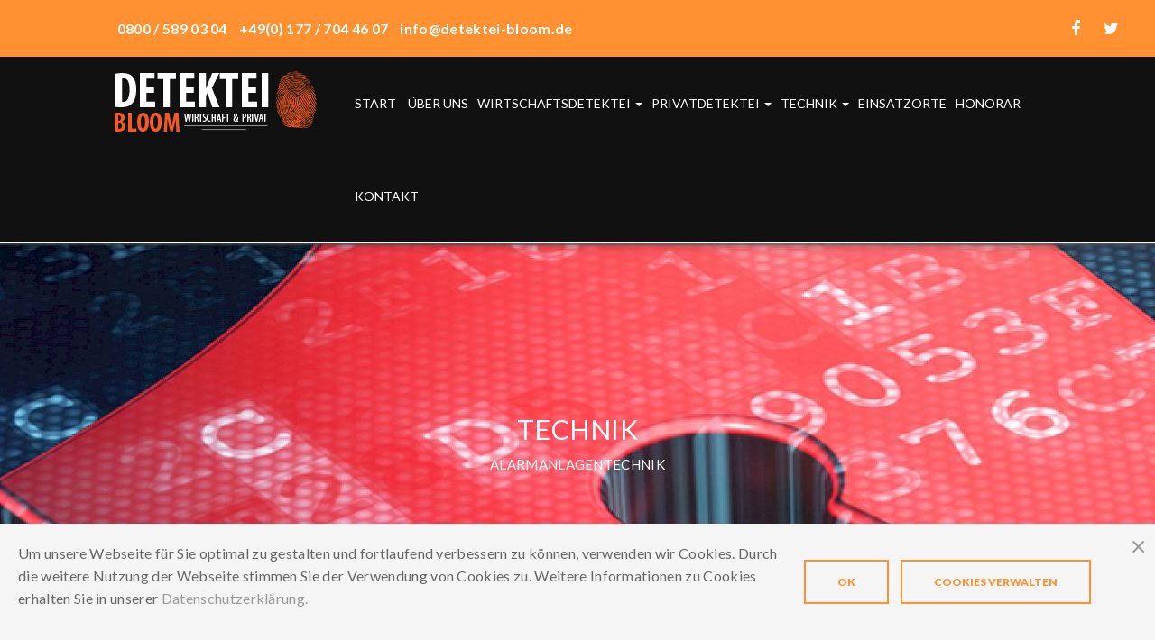

--- FILE ---
content_type: text/html; charset=utf-8
request_url: https://www.detektei-bloom.de/technik.html/alarmanlagentechnik/
body_size: 6997
content:
<!DOCTYPE html><!--[if IE 8]>          <html class="ie ie8" lang="de" > <![endif]--><!--[if IE 9]>          <html class="ie ie9" lang="de"> <![endif]--><!--[if gt IE 9]><!--><html lang=de> <!--<![endif]--> <head><meta charset=utf-8> <title>Alarmanlagentechnik für Privat und Geschäftskunden</title><meta content="Durch den Einsatz von Alarmanlagentechnik, kann ein Werksgelände oder das Grundstück einer Privatperson abgesichert werden. Ihre Detektei Bloom" name=description><link rel='stylesheet' type='text/css' href='/site/modules/CookieManagementBanner/assets/css/CookieManagementBanner.css' />
<link href=https://www.detektei-bloom.de/technik.html/alarmanlagentechnik/ rel=canonical><meta content="Alarmanlagentechnik für Privat und Geschäftskunden" property=og:title><meta content="Durch den Einsatz von Alarmanlagentechnik, kann ein Werksgelände oder das Grundstück einer Privatperson abgesichert werden. Ihre Detektei Bloom" property=og:description><meta content="Alarmanlagentechnik für Privat und Geschäftskunden" property=og:image:alt><meta content=website property=og:type><meta content=de_DE property=og:locale><meta content="Detektei für Wirtschaft und Privat" property=og:site_name><meta content=https://detektei-bloom.de/technik.html/alarmanlagentechnik/ property=og:url><meta content=summary name=twitter:card><meta content=detekteibloom name=twitter:site><meta content=detekteibloom name=twitter:creator><script type=application/ld+json>
{
  "@context": "https://schema.org",
  "@type": "BreadcrumbList",
  "itemListElement": [
  {
    "@type": "ListItem",
    "position": 1,
    "name": "Technik",
    "item": "https://www.detektei-bloom.de/technik.html"
  },
  {
    "@type": "ListItem",
    "position": 2,
    "name": "ALARMANLAGENTECHNIK",
    "item": "https://www.detektei-bloom.de/technik.html/alarmanlagentechnik/"
  }
  ]
}
</script><meta content=ProcessWire name=generator><meta content=AG2U5b5DqHe8ei6fhLxHMf4888tgPkRrUX2p8w3F5lI name=google-site-verification><meta content=9BBC3826E56CDE45CDF6E411A12A8F31 name=msvalidate.01><meta content="width=device-width, initial-scale=1.0" name=viewport><meta content=#FF9133 name=theme-color><link href=/site/templates/bloom/favicon.png rel="shortcut icon"><link href=https://cdnjs.cloudflare.com/ajax/libs/font-awesome/4.7.0/css/font-awesome.min.css rel=stylesheet><link crossorigin=anonymous href=https://maxcdn.bootstrapcdn.com/bootstrap/3.3.7/css/bootstrap.min.css integrity=sha384-BVYiiSIFeK1dGmJRAkycuHAHRg32OmUcww7on3RYdg4Va+PmSTsz/K68vbdEjh4u rel=stylesheet><link href=/site/assets/aiom/css_fc59112a83e5c6da38268b3dcc65d7be.css rel=stylesheet><meta content=ddd90b888425e162 name=yandex-verification> <!--[if lt IE 9]>
        <script src="https://oss.maxcdn.com/libs/html5shiv/3.7.0/html5shiv.js"></script>
        <script src="https://oss.maxcdn.com/libs/respond.js/1.4.2/respond.min.js"></script>
        <![endif]--> <script async src="https://www.googletagmanager.com/gtag/js?id=UA-7331687-46"></script> <script>
  window.dataLayer = window.dataLayer || [];
  function gtag(){dataLayer.push(arguments);}
  gtag('js', new Date());

  gtag('config', 'UA-7331687-46');
</script></head> <body class="header-sticky header01 header03"><div class=snap-drawers><div class="snap-drawer snap-drawer-left"><div class=mobile-menu><a href=/ title="Detektei Bloom Privatdetektiv"><img alt="Detektei Bloom | Wirtschafts und Privatdetektei" class=abstand-m-logo src=/site/templates/bloom/images/logo.png> </a> <ul class=menu id=mobile-menu><li class=menu-item><a href=/>Start</a></li> <li class=menu-item><a href=/wir-ueber-uns.html>Über uns</a></li><li class="menu-item menu-item-has-children"><a href=/wirtschaftsdetektei>Wirtschaftsdetektei <b class=caret></b></a> <ul class=sub-menu><li class=menu-item><a href=/wirtschaftsdetektei/abrechnungs-und-spesenbetrug/>ABRECHNUNG- UND SPESENBETRUG</a></li> <li class=menu-item><a href=/wirtschaftsdetektei/abwehr-von-sabotage/>ABWEHR VON SABOTAGE</a></li><li class=menu-item><a href=/wirtschaftsdetektei/diebstahl-und-betrugsaufklarung/>DIEBSTAHL- UND BETRUGSAUFKLÄRUNG</a></li><li class=menu-item><a href=/wirtschaftsdetektei/lohnfortzahlungsbetrug/>LOHNFORTZAHLUNGSBETRUG</a></li><li class=menu-item><a href=/wirtschaftsdetektei/mitarbeiteruberwachung/>MITARBEITERÜBERWACHUNG</a></li><li class=menu-item><a href=/wirtschaftsdetektei/observationen/>OBSERVATIONEN</a></li><li class=menu-item><a href=/wirtschaftsdetektei/personaluberprufung/>PERSONALÜBERPRÜFUNG</a></li><li class=menu-item><a href=/wirtschaftsdetektei/schwarzarbeit/>SCHWARZARBEIT</a></li><li class=menu-item><a href=/wirtschaftsdetektei/versicherungsbetrug/>VERSICHERUNGSBETRUG</a></li><li class=menu-item><a href=/wirtschaftsdetektei/videouberwachung/>VIDEOÜBERWACHUNG</a></li><li class=menu-item><a href=/wirtschaftsdetektei/wirtschaftskriminalitat/>WIRTSCHAFTSKRIMINALITÄT</a></li><li class=menu-item><a href=/wirtschaftsdetektei/lauschabwehr/>LAUSCHABWEHR</a></li></ul></li><li class="menu-item menu-item-has-children"><a href=/privatdetektei>Privatdetektei <b class=caret></b></a> <ul class=sub-menu><li class=menu-item><a href=/privatdetektei/anschriftermittlung/>ANSCHRIFTERMITTLUNG</a></li> <li class=menu-item><a href=/privatdetektei/dna-analyse/>DNA ANALYSE</a></li><li class=menu-item><a href=/privatdetektei/kindesruckfuhrung/>KINDESRÜCKFÜHRUNG</a></li><li class=menu-item><a href=/privatdetektei/observationen/>OBSERVATIONEN</a></li><li class=menu-item><a href=/privatdetektei/recherchen/>RECHERCHEN</a></li><li class=menu-item><a href=/privatdetektei/sorgerecht/>SORGERECHT</a></li><li class=menu-item><a href=/privatdetektei/stalking/>STALKING</a></li><li class=menu-item><a href=/privatdetektei/untreue/>UNTREUE</a></li><li class=menu-item><a href=/privatdetektei/nachbarschaftsstreitigkeiten/>NACHBARSCHAFTSSTREITIGKEITEN</a></li><li class=menu-item><a href=/privatdetektei/unterhaltsangelegenheiten/>UNTERHALTSANGELEGENHEITEN</a></li><li class=menu-item><a href=/privatdetektei/vermisstensuche/>VERMISSTENSUCHE</a></li></ul></li><li class="menu-item menu-item-has-children parent"><a href=/technik.html>Technik <b class=caret></b></a> <ul class=sub-menu><li class="active menu-item"><a href=/technik.html/alarmanlagentechnik/>ALARMANLAGENTECHNIK</a></li> <li class=menu-item><a href=/technik.html/gps-ortung/>GPS ORTUNG</a></li><li class=menu-item><a href=/technik.html/verdeckte-videouberwachung/>VERDECKTE VIDEOÜBERWACHUNG</a></li><li class=menu-item><a href=/technik.html/it-sicherheit/>IT SICHERHEIT</a></li></ul></li><li class=menu-item><a href=/einsatzorte>Einsatzorte</a></li><li class=menu-item><a href=/honorar.html>Honorar</a></li><li class=menu-item><a href=/kontakt/>Kontakt</a></li></ul> <ul class=abstand-m-adr><li><b class=orange>KOSTENLOSE-HOTLINE</b></li> <li>Rufen Sie kostenfrei an:</li><li><a class="nopad orange" href=tel:08005890304>0800 / 589 03 04</a></li><li><b>Deutschlandweit gebührenfrei!</b></li><li>Mo. bis Sa. von 8 bis 20 Uhr</li></ul></div> </div> </div> <div class=wrapper id=wrapper><header><div class="bg-blue site-top"><div class=container><div class="middle row"><div class="col-md-7 top-has-link"><aside class="text-center top-left widget widget_text" id=text-5><div class=textwidget><i class=pe-7s-call></i> <a href=tel:08005890304 title="Konstenlos anrufen"><strong style=color:#fff>0800 / 589 03 04</strong> </a> &nbsp; <i class=pe-7s-phone></i> <a href=tel:00491777044607 title="Konstenlos anrufen"><strong style=color:#fff>+49(0) 177 / 704 46 07</strong> </a> &nbsp; <i class=pe-7s-mail-open></i><a href=mailto:info@detektei-bloom.de title="Email Schreiben"><strong style=color:#fff> info@detektei-bloom.de </strong> </a> &nbsp; </div> </aside> </div> <div class="col-md-5 hidden-sm hidden-xs"><div class=pull-right><div class="pull-left social-menu top-has-link"><ul class=menu-social-small><li><a href=https://www.facebook.com/detekteibloom/ target=_blank title="Detekei Bloom auf Facebook"><i class="fa fa-facebook"></i></a></li> <li><a href=https://twitter.com/detekteibloom target=_blank title="Detekei Bloom auf Twitter"><i class="fa fa-twitter"></i></a></li></ul> </div> </div> </div></div> </div> </div> <div class=clearfix></div><div class="container container-full"><div class=row><div class="col-md-3 col-xs-10 logo logo-3"><a href=/><img alt="Detektei Bloom | Wirtschafts und Privatdetektiv" src=/site/templates/bloom/images/logo-01.png></a> </div> <div class="col-xs-2 hidden-lg hidden-md"><i class="fa fa-navicon" id=open-left></i> </div><div class="col-md-9 hidden-sm hidden-xs"><nav class="hidden-sm hidden-xs main-navigation" id=site-navigation><div><div class="primary-menu pull-right"><ul class=menu id=primary-menu><li class=menu-item><a href=/>Start</a></li> <li class=menu-item><a href=/wir-ueber-uns.html>Über uns</a></li><li class="menu-item menu-item-has-children"><a href=/wirtschaftsdetektei>Wirtschaftsdetektei <b class=caret></b></a> <ul class=sub-menu><li class=menu-item><a href=/wirtschaftsdetektei/abrechnungs-und-spesenbetrug/>ABRECHNUNG- UND SPESENBETRUG</a></li> <li class=menu-item><a href=/wirtschaftsdetektei/abwehr-von-sabotage/>ABWEHR VON SABOTAGE</a></li><li class=menu-item><a href=/wirtschaftsdetektei/diebstahl-und-betrugsaufklarung/>DIEBSTAHL- UND BETRUGSAUFKLÄRUNG</a></li><li class=menu-item><a href=/wirtschaftsdetektei/lohnfortzahlungsbetrug/>LOHNFORTZAHLUNGSBETRUG</a></li><li class=menu-item><a href=/wirtschaftsdetektei/mitarbeiteruberwachung/>MITARBEITERÜBERWACHUNG</a></li><li class=menu-item><a href=/wirtschaftsdetektei/observationen/>OBSERVATIONEN</a></li><li class=menu-item><a href=/wirtschaftsdetektei/personaluberprufung/>PERSONALÜBERPRÜFUNG</a></li><li class=menu-item><a href=/wirtschaftsdetektei/schwarzarbeit/>SCHWARZARBEIT</a></li><li class=menu-item><a href=/wirtschaftsdetektei/versicherungsbetrug/>VERSICHERUNGSBETRUG</a></li><li class=menu-item><a href=/wirtschaftsdetektei/videouberwachung/>VIDEOÜBERWACHUNG</a></li><li class=menu-item><a href=/wirtschaftsdetektei/wirtschaftskriminalitat/>WIRTSCHAFTSKRIMINALITÄT</a></li><li class=menu-item><a href=/wirtschaftsdetektei/lauschabwehr/>LAUSCHABWEHR</a></li></ul></li><li class="menu-item menu-item-has-children"><a href=/privatdetektei>Privatdetektei <b class=caret></b></a> <ul class=sub-menu><li class=menu-item><a href=/privatdetektei/anschriftermittlung/>ANSCHRIFTERMITTLUNG</a></li> <li class=menu-item><a href=/privatdetektei/dna-analyse/>DNA ANALYSE</a></li><li class=menu-item><a href=/privatdetektei/kindesruckfuhrung/>KINDESRÜCKFÜHRUNG</a></li><li class=menu-item><a href=/privatdetektei/observationen/>OBSERVATIONEN</a></li><li class=menu-item><a href=/privatdetektei/recherchen/>RECHERCHEN</a></li><li class=menu-item><a href=/privatdetektei/sorgerecht/>SORGERECHT</a></li><li class=menu-item><a href=/privatdetektei/stalking/>STALKING</a></li><li class=menu-item><a href=/privatdetektei/untreue/>UNTREUE</a></li><li class=menu-item><a href=/privatdetektei/nachbarschaftsstreitigkeiten/>NACHBARSCHAFTSSTREITIGKEITEN</a></li><li class=menu-item><a href=/privatdetektei/unterhaltsangelegenheiten/>UNTERHALTSANGELEGENHEITEN</a></li><li class=menu-item><a href=/privatdetektei/vermisstensuche/>VERMISSTENSUCHE</a></li></ul></li><li class="menu-item menu-item-has-children parent"><a href=/technik.html>Technik <b class=caret></b></a> <ul class=sub-menu><li class="active menu-item"><a href=/technik.html/alarmanlagentechnik/>ALARMANLAGENTECHNIK</a></li> <li class=menu-item><a href=/technik.html/gps-ortung/>GPS ORTUNG</a></li><li class=menu-item><a href=/technik.html/verdeckte-videouberwachung/>VERDECKTE VIDEOÜBERWACHUNG</a></li><li class=menu-item><a href=/technik.html/it-sicherheit/>IT SICHERHEIT</a></li></ul></li><li class=menu-item><a href=/einsatzorte>Einsatzorte</a></li><li class=menu-item><a href=/honorar.html>Honorar</a></li><li class=menu-item><a href=/kontakt/>Kontakt</a></li></ul></div> </div> </nav> </div></div> </div></header> <div class="about-team-header about-team-header2" style="background-image: url(/site/assets/files/1172/detektei-bloom-technik-1.1920x680.jpg)"><div class=container><div class=row><div class="col-sm-12 text-center"><h2 class="text-uppercase text-white">Technik</h2> <p>ALARMANLAGENTECHNIK</p></div> </div> </div> </div><div class=page-content id=content><div class=container><div class=row><div class="col-md-8 col-sm-12 meintext space-bottom-35"><h1>Technik - ALARMANLAGENTECHNIK</h1><p>Veranstaltungen, Unternehmen und Betriebsgelände müssen aus Sicherheitsgründen optimal überwacht werden. Eine moderne und zugleich auch zuverlässige Alarmanlagentechnik ist hierbei unerlässlich. Sie unterstützt den Sicherheitsdienst bei der Arbeit und sorgt für ein Maximum an Sicherheit.</p> <h3>Wann kommt Alarmanlagentechnik zum Einsatz?</h3><p>Die Alarmanlagentechnik wurde über die Jahre hinweg stetig weiterentwickelt. Durch diese Weiterentwicklungen kamen nicht nur neue Geräte auf den Markt, sondern die einzelnen Ausstattungsmerkmale haben an Zuverlässigkeit gewinnen können. Heute kann man die Alarmanlagentechnik in unterschiedlichsten Bereichen einsetzen. So lassen sich durch diese Firmengelände optimal überwachen und Veranstaltungen werden mit der Alarmanlagentechnik sicherer und zuverlässiger.</p><p>Die Alarmanlagentechnik bietet einen zusätzlichen Schutz für Personen, Objekte und Veranstaltungen. Durch die neuen technischen Lösungen kann sie auf den Einsatzbereich optimal abgestimmt werden und ermöglicht einer Detektei eine optimale Überwachung. Die dadurch gewonnene Flexibilität zahlt sich vordergründig für den Kunden aus, denn in der Vergangenheit war es kaum möglich, Objekte und Veranstaltungen so optimal und zuverlässig zu überwachen.</p><h3>Wer kann die Alarmanlagentechnik nutzen?</h3><p>Eine professionelle Detektei ist in der Lage, die zur Verfügung stehende Alarmanlagentechnik so anzupassen, dass sie sowohl von Privatpersonen als auch Unternehmen genutzt werden kann. Durch die Zuverlässigkeit und die Eigenschaften der modernen High-Tech-Geräte lassen sich auch sehr komplexe Anlagen und zugleich auch undurchsichtige Gelände optimal überwachen. Die Alarmanlagentechnik wird hierbei zu einhundert Prozent auf die Kundenbedürfnisse abgestimmt, denn ihre Aufgabe ist es, die Detektive und das Sicherheitspersonal zu unterstützen.</p><p>Bei der Alarmanlagentechnik handelt es sich um eine Form der Prävention, die in einem Unternehmen keinesfalls vergessen werden sollte. Immerhin lassen sich durch die modernen Geräte Diebstähle und Sabotage vermeiden. Es handelt sich um eine vorbeugende Maßnahme, die jedoch insbesondere die Existenz eines Unternehmens absichern soll. Die Alarmanlagentechnik der Detektei Bloom zeichnet sich durch Qualität und Zuverlässigkeit aus.</p></div> <div class="col-md-4 col-sm-12"><h3 class="orange upper"><strong>KOSTENLOSE ERSTBERATUNG:</strong></h3> <p> Deutschlandweit gebührenfrei!<br> <a class=orange href=tel:08005890304 title="Konstenlos anrufen"><strong>0800 / 589 03 04</strong></a><br> Mo. bis Sa. von 8 bis 20 Uhr<br> <br> Notfallnummer: <a class=orange href=tel:00491777044607 title="Mobil kontaktieren"><strong> +49(0) 177 / 704 46 07</strong></a><br> Email: <a class=orange href=mailto:info@detektei-bloom.de title="Detektei per Email kontaktieren"><strong>info@detektei-bloom.de</strong></a><br> </p><div class="sep4 space-bottom-35"><div class=polygon-sep-icon></div> </div></div></div> </div> </div><footer class=footer3 id=footer><div class=container><div class=row><div class="col-md-3 col-sm-4"><div class="footer-contact footer-widget"><p><img alt="Detektei Bloom | Wirtschafts und Privatdetektiv" src=/site/templates/bloom/images/logo-01.png></p> <p><a href=tel:08005890304 title="Konstenlose Hotline der Detektei Bloom"><span class=pe-7s-call></span></a>Hotline: <a href=tel:08005890304 title="Konstenlos anrufen">0800 / 589 03 04</a></p><p><a href=tel:01777044607 title="Notfall Hotline der Detektei Bloom"><span class=pe-7s-phone></span></a>Mobil: <a href=tel:01777044607 title="Detektei Bloom Mobil anrufen">0177 / 704 46 07</a></p><p><span class=pe-7s-mail-open-file></span>Email: info@detektei-bloom.de</p></div> </div> <div class="col-md-3 col-sm-4"><div class=footer-widget><h5>Detektei Bloom</h5> <div class=menu-useful-link-container><ul class=menu id=menu-useful-link><li><a href=/ title="Detektei Bloom | Start">Detektei</a></li> <li><a href=/wir-ueber-uns.html title="Detektei Bloom | Über uns">Über Uns</a></li><li><a href=/privatdetektei title="Detektei Bloom | Privatdetektei">Privatdetektei</a></li><li><a href=/wirtschaftsdetektei title="Detektei Bloom | Wirtschaftsdetektei">Wirtschaftsdetektei</a></li><li><a href=/technik.html title="Detektei Bloom | Technik">Technik</a></li><li><a href=/honorar.html title="Detektei Bloom | Honorar">Honorar</a></li><li><a href=/kontakt/ title="Detektei Bloom | Kontakt">Kontakt</a></li></ul> </div></div> </div><div class="col-md-3 col-sm-4"><div class=footer-widget><h5>Information</h5> <div class=menu-useful-link-container><ul class=menu id=menu-useful-link><li><a href=/impressum title=Impressum>Impressum</a></li> <li><a href=/datenschutz.html title=Datenschutz>Datenschutz</a></li><li><a href=/faq title=FAQ>FAQ</a></li><li><a href=/lexikon.html title="Lexikon und Begriffserklärung">Lexikon</a></li><li><a href=/site-map/ title="Site Map">Site Map</a></li><li><a href=/kontakt/ title=Kontakt>Kontakt</a></li></ul> </div></div> </div><div class="col-md-3 col-sm-12"><div class="footer-widget widget_tag_cloud"><h5><a href=/einsatzorte title="Einsatzorte der Detektei ">Einsatzorte* <br><small>Auszug unserer Einsatzorte</small></a></h5> <div class=tagcloud><a href=/einsatzorte/detektei-balingen.html title="Detektei in Balingen">Balingen * </a> <a href=/einsatzorte/detektei-bietigheim-bissingen.html title="Detektei in Bietigheim-Bissingen">Bietigheim-Bissingen * </a><a href=/einsatzorte/detektei-boeblingen.html title="Detektei in Böblingen">Böblingen * </a><a href=/detektei-forchheim.html title="Detektei in Forchheim">Forchheim * </a><a href=/einsatzorte/detektei-freiburg.html title="Detektei in Freiburg">Freiburg * </a><a href=/detektei-freising.html title="Detektei in Freising">Freising * </a><a href=/einsatzorte/detektei-hockenheim.html title="Detektei in Hockenheim">Hockenheim * </a><a href=/einsatzorte/detektiv-karlsruhe.html title="Detektei in Karlsruhe">Karlsruhe * </a><a href=/detektei-kaufbeuren.html title="Detektei in Kaufbeuren">Kaufbeuren * </a><a href=/einsatzorte/detektei-konstanz.html title="Detektei in Konstanz">Konstanz * </a><a href=/detektei-landsberg-am-lech.html title="Detektei in Landsberg am Lech">Landsberg am Lech * </a><a href=/detektei-memmingen.html title="Detektei in Memmingen">Memmingen * </a><a href=/einsatzorte/detektei-muehlacker.html title="Detektei in Mühlacker">Mühlacker * </a><a href=/einsatzorte/detektei-nagold.html title="Detektei in Nagold">Nagold * </a><a href=/einsatzorte/detektei-neckarsulm.html title="Detektei in Neckarsulm">Neckarsulm * </a><a href=/detektei-neu-ulm.html title="Detektei in Neu-Ulm">Neu-Ulm * </a><a href=/detektei-neustadt-bei-coburg.html title="Detektei in Neustadt bei Coburg">Neustadt bei Coburg * </a><a href=/detektei-nuernberg.html title="Detektei in Nürnberg">Nürnberg * </a><a href=/einsatzorte/detektei-radolfzell.html title="Detektei in Radolfzell">Radolfzell * </a><a href=/detektei-regensburg.html title="Detektei in Regensburg">Regensburg * </a><a href=/einsatzorte/detektei-remseck.html title="Detektei in Remseck">Remseck * </a><a href=/einsatzorte/detektei-rottenburg.html title="Detektei in Rottenburg">Rottenburg * </a><a href=/einsatzorte/detektei-schorndorf.html title="Detektei in Schorndorf">Schorndorf * </a><a href=/einsatzorte/detektei-schwaebisch-gmuend.html title="Detektei in Schwäbisch Gmünd">Schwäbisch Gmünd * </a><a href=/einsatzorte/detektei-detektiv-sigmaringen.html title="Detektei in Sigmaringen">Sigmaringen * </a><a href=/detektei-sinsheim.html title="Detektei in Sinsheim">Sinsheim * </a><a href=/detektei-tauberbischofsheim.html title="Detektei in Tauberbischofsheim">Tauberbischofsheim * </a><a href=/detektei-traunstein.html title="Detektei in Traunstein">Traunstein * </a><a href=/detektei-tuebingen.html title="Detektei in Tübingen">Tübingen * </a><a href=/detektei-enz.html title="Detektei in Vaihingen Enz">Vaihingen Enz * </a></div></div> </div></div> </div> </footer><div class=copyright><div class=container><div class=row><div class="col-md-6 col-sm-5 left"><ul class=menu-social-small><li><a href=https://www.facebook.com/detekteibloom target=_blank title="Detektei Bloom auf Facebook"><i class="fa fa-facebook"></i></a></li> <li><a href=https://twitter.com/detekteibloom target=_blank title="Detektei Bloom auf Twitter"><i class="fa fa-twitter"></i></a></li></ul> </div> <div class="col-md-6 col-sm-7 right"> &copy; 2026 Detektei Bloom | Wirtschaft und Privatdetektei. Alle Rechte vorbehalten . </div></div> </div> </div></div><a class=scrollup title="Go to top"><i class="fa fa-angle-up"></i></a><script crossorigin=anonymous integrity="sha256-ZosEbRLbNQzLpnKIkEdrPv7lOy9C27hHQ+Xp8a4MxAQ=" src=https://code.jquery.com/jquery-1.12.4.min.js></script><script crossorigin=anonymous integrity=sha384-Tc5IQib027qvyjSMfHjOMaLkfuWVxZxUPnCJA7l2mCWNIpG9mGCD8wGNIcPD7Txa src=https://maxcdn.bootstrapcdn.com/bootstrap/3.3.7/js/bootstrap.min.js></script><script src=/site/templates/bloom/js/vendors/snap.min.js></script><script src=/site/templates/bloom/js/vendors/sticky/jquery.sticky.js></script><script src=/site/templates/bloom/js/main.js></script><div id="cookie-manager" class="pwcmb pwcmb--bottom_overlay">
    <div class="pwcmb-widget pwcmb-widget--notice">
    <div class="pwcmb-widget__inner">
        <div class="pwcmb-widget__copy">
                        <div class="pwcmb-widget__text"><p>Um unsere Webseite für Sie optimal zu gestalten und fortlaufend verbessern zu können, verwenden wir Cookies. Durch die weitere Nutzung der Webseite stimmen Sie der Verwendung von Cookies zu. Weitere Informationen zu Cookies erhalten Sie in unserer <a href="/datenschutz.html" title="Detektei Bloom Datenschutzerklärung">Datenschutzerklärung.</a></p></div>
        </div>
        <div class="pwcmb-widget__actions">
            <button class="pwcmb-widget__button js-pwcmb-allow-cookies">OK</button>
                            <button class="pwcmb-widget__button js-pwcmb-manage-cookies">Cookies verwalten</button>
                    </div>
        <span class="pwcmb-widget__close js-pwcmb-allow-cookies">Close</span>
    </div>
</div>    <div class="pwcmb-widget pwcmb-widget--manage">
    <div class="pwcmb-widget__inner">
        <div class="pwcmb-widget__copy">
                        <div class="pwcmb-widget__text"><p>Um unsere Webseite für Sie optimal zu gestalten und fortlaufend verbessern zu können, verwenden wir Cookies. Durch die weitere Nutzung der Webseite stimmen Sie der Verwendung von Cookies zu. Weitere Informationen zu Cookies erhalten Sie in unserer <a href="/datenschutz.html" title="Detektei Bloom Datenschutzerklärung">Datenschutzerklärung.</a></p></div>
            <form class="pwcmb-widget__row" id="pwcmb-consent-form" name="pwcmb-consent-form" method="get">
                <div class="pwcmb-option-wrapper">
                    <input id="pwcmb-consent--y" name="pwcmb-consent--y" class="pwcmb-widget__row-cb js-pwcmb-marketing-pref--y" type="checkbox">
                    <label for="pwcmb-consent--y" class="pwcmb-widget__row-label"><span>Akzeptieren</span></label>
                </div>
                <div class="pwcmb-option-wrapper">
                    <input id="pwcmb-consent--n" name="pwcmb-consent--n" class="pwcmb-widget__row-cb js-pwcmb-marketing-pref--n" type="checkbox">
                    <label for="pwcmb-consent--n" class="pwcmb-widget__row-label"><span>Ich stimme nicht zu</span></label>
                </div>
            </form>
        </div>
        <div class="pwcmb-widget__actions">
            <button class="pwcmb-widget__button js-pwcmb-save-pref">Einstellungen speichern</button>
        </div>
    </div>
</div>    <div class="pwcmb-widget pwcmb-widget--message">
    Cookie Einstellungen wurden gespeichert.</div></div>
            <script>
                var pwcmb_settings = {
                    status: "1",
                    version: "1",
                    auto_accept: "",
                    auto_fire: ""
                };
            </script>
            <script defer src='/site/modules/CookieManagementBanner/assets/js/CookieManagementBanner.js'></script></body></html>

--- FILE ---
content_type: text/css
request_url: https://www.detektei-bloom.de/site/assets/aiom/css_fc59112a83e5c6da38268b3dcc65d7be.css
body_size: 57238
content:
/** Generated: Saturday, 27th of December 2025, 04:47:23 AM // Powered by AIOM+ (All In One Minify) created by FlipZoom Media Inc. - David Karich (flipzoom.de) **/
@charset "UTF-8";@import url(https://fonts.googleapis.com/css?family=Lato:100,200,300,400,400italic,500,600,700,700italic,900);@import url(https://fonts.googleapis.com/css?family=Oswald:300,400,700);@import url(https://fonts.googleapis.com/css?family=Roboto:100,200,300,400,400italic,500,600,700,700italic,900);body{font-family:'Lato',sans-serif;font-weight:400;letter-spacing:.02em;line-height:1.6;color:#999;font-size:16px}p{font-family:"Lato",sans-serif;font-size:16px;font-weight:400;color:#999;margin-bottom:1.5em}h1,h2,h3,h4,h5,h6{font-family:"Lato";font-weight:400;margin:0;color:#444}ul,li,ol{margin:0;padding:0;list-style:none}a,.dual-info a{color:#999;transition:.4s}#content .meintext a{color:#ff9133}a:hover,.sidebar .widget .tagcloud a:hover,.post-table-content .blog-entry-title a:hover,.post-table-sub-content .blog-entry-title a:hover,.postcontent-type02 article.post .postcontent-gird-content .blog-entry-title a:hover,.single-post .comment .comment-reply-link:hover,.page .comment .comment-reply-link:hover,.post-navigation .nav-links a:hover,.author-info .author-email a,.single-post .tags a:hover,.single-post .tags a:focus,.mini-cart .widget_shopping_cart_content .wc-forward:hover,.mini-cart .widget_shopping_cart_content .cart_list li .remove:hover,.related-projects .project-title a:hover,.social-menu.link-black ul li a:hover{color:#1674d1}a:hover,a:active{outline:0}a:hover,button,button:hover{-webkit-transition:all .5s cubic-bezier(.215,.61,.355,1);-moz-transition:all .5s cubic-bezier(.215,.61,.355,1);-o-transition:all .5s cubic-bezier(.215,.61,.355,1);transition:all .5s cubic-bezier(.215,.61,.355,1)}a,a:hover,a:focus,input,input:focus,button,button:focus,textarea,textarea:focus{outline:0;text-decoration:none}.big{font-size:2em}.container{width:100%;max-width:1230px}.container-full{max-width:100%;width:100%;padding:0 120px}header{position:relative}#menu-features li{border-top:medium none !important;border-bottom:2px solid #fff;padding:0 !important;margin:0}#menu-features li a{padding:18px 20px;display:block;background-color:#f4f4f4;text-transform:uppercase;font-size:12px;font-weight:400;color:#111;letter-spacing:.1em}#menu-features li a:hover,#menu-features li.active a{background-color:#1674d1;color:#fff}#site-navigation #primary-menu>li:hover{border-color:#999}#site-navigation #primary-menu>li{border:none;background:0 0}#site-navigation .menu>ul>li:after,#site-navigation .menu>li{background-color:rgba(255,255,255,.2)}#site-navigation .menu>ul>li>a:hover,#site-navigation .menu>li>a:hover{color:#1674d1}#site-navigation .menu>ul>li>a,#site-navigation .menu>li>a,.search-cart{padding:42px 5px}#site-navigation .menu>ul>li>a,#site-navigation .menu>li>a{color:#111}#site-navigation .menu>ul>li,#site-navigation .menu>li{position:relative;vertical-align:top;line-height:1}.menu-item{display:inline-block}#site-navigation .menu>ul>li a,#site-navigation .menu>li a{position:relative;display:block;z-index:1;text-transform:uppercase;letter-spacing:0em;line-height:1.4em;font-size:14px}.search-cart{padding:42px 12px}#site-navigation .menu{float:right}#site-navigation .menu li:hover>.sub-menu,#site-navigation .menu li:hover>.children{margin-top:0;visibility:visible;opacity:1;z-index:999}#site-navigation .menu li:not(.mega-menu) .sub-menu,#site-navigation .menu li:not(.mega-menu) .children{margin-left:0}#site-navigation .menu li>.sub-menu,#site-navigation .menu li>.children{margin-top:30px;z-index:-99}#site-navigation .sub-menu li,#site-navigation .children li,#site-navigation .primary-menu .sub-menu,#site-navigation .menu .children{background-color:#111}#site-navigation .primary-menu .sub-menu,#site-navigation .menu .children{padding:20px 30px}#site-navigation .sub-menu,#site-navigation .children{font-family:Lato}#site-navigation .sub-menu,#site-navigation .children{position:absolute;top:100%;z-index:2;opacity:0;visibility:hidden;box-shadow:0 1px 3px rgba(0,0,0,.1)}#site-navigation .menu li:not(.mega-menu) .sub-menu li,#site-navigation .menu li:not(.mega-menu) .children li{min-width:210px;display:block}#site-navigation .sub-menu li,#site-navigation .children li,#site-navigation .primary-menu .sub-menu,#site-navigation .menu .children{background-color:#111}#site-navigation .sub-menu li,#site-navigation .children li{position:relative}#site-navigation .menu li:not(.mega-menu) .sub-menu li a,#site-navigation .menu li:not(.mega-menu) .children li a{position:relative}#site-navigation .menu li:not(.mega-menu) .sub-menu>li a,#site-navigation .menu li:not(.mega-menu) .children>li a{position:relative}#site-navigation .menu .sub-menu li a,#site-navigation .menu .children li a{padding:13px 0}#site-navigation .sub-menu li a,#site-navigation .children li a{font-weight:400;font-size:12px;color:#fff}#site-navigation .sub-menu li a,#site-navigation .children li a{letter-spacing:.2em}#site-navigation .menu>ul>li a,#site-navigation .menu>li a{position:relative;display:block;z-index:1;text-transform:uppercase;letter-spacing:0em;line-height:1.4em}#site-navigation .sub-menu li a:hover,#site-navigation .children li a:hover,#site-navigation .menu li.mega-menu>.sub-menu .mega-menu-shop a:hover{color:#1573d1}#site-navigation #primary-menu li .sub-menu li:first-child a{border-width:0}#site-navigation #primary-menu li .sub-menu li a{border-width:1px 0 0;border-style:solid;border-color:rgba(255,255,255,.05)}#site-navigation .menu li.mega-menu .sub-menu>li{width:100%}#site-navigation .menu li.mega-menu{position:static}#site-navigation .menu li.mega-menu .sub-menu{width:100%;left:0;top:100px !important}#site-navigation .menu li.mega-menu>.sub-menu,#site-navigation .menu li.mega-menu>.children{margin-left:0;padding:0 !important}.mega-menu .col-md-2{width:20%}#site-navigation .menu li.mega-menu>.sub-menu ul li:first-child>a,#site-navigation .menu li.mega-menu>.children ul li:first-child>a{border-top:1px solid rgba(255,255,255,.05) !important}#site-navigation .menu li.mega-menu>.sub-menu a,#site-navigation .menu li.mega-menu>.children a{border-bottom:1px solid rgba(255,255,255,.05) !important}#site-navigation .menu li.mega-menu .sub-menu{width:270px;right:-270px;left:auto;top:0}#site-navigation .menu li:hover>.sub-menu,#site-navigation .menu li:hover>.children{margin-top:0;visibility:visible;opacity:1;z-index:999}#site-navigation .menu li.mega-menu .sub-menu{width:100%;left:0}#site-navigation .menu li:not(.mega-menu) .sub-menu,#site-navigation .menu li:not(.mega-menu) .children{margin-left:0}.search-box i,.search-box i:before,.search-box i:after,.search-box input[type=search],.search-box .search-form,#site-navigation .menu li:hover>.sub-menu,#site-navigation .menu li:hover>.children,.mini-cart .mini-cart__button{-webkit-transition:all .5s cubic-bezier(.215,.61,.355,1);-moz-transition:all .5s cubic-bezier(.215,.61,.355,1);-o-transition:all .5s cubic-bezier(.215,.61,.355,1);transition:all .5s cubic-bezier(.215,.61,.355,1)}.mega-menu-content{padding:55px !important;background-color:#0c0c0c !important;display:table;width:100%}#site-navigation .primary-menu .sub-menu,#site-navigation .menu .children{padding:20px 30px}#site-navigation .sub-menu,#site-navigation .children{position:absolute;top:100%;z-index:2;opacity:0;visibility:hidden;box-shadow:0 1px 3px rgba(0,0,0,.1)}#site-navigation .menu li:not(.mega-menu) .sub-menu,#site-navigation .menu li:not(.mega-menu) .children{margin-left:0}#site-navigation .menu li.mega-menu>.sub-menu,#site-navigation .menu li.mega-menu>.children,#site-navigation .menu li.mega-menu>.sub-menu li,#site-navigation .menu li.mega-menu>.children li,#site-navigation .menu li.mega-menu>.sub-menu a,#site-navigation .menu li.mega-menu>.children a{background:0 0 !important}.mega-menu-elements{background-image:url(/site/templates/bloom/images/other/menu-bg1.jpg) !important}.mega-menu-portfolio{background-image:url(/site/templates/bloom/images/other/menu-bg2.jpg) !important}.mega-menu h5{font-size:14px;text-transform:uppercase;margin:0 0 30px;color:#1674d1}.mega-menu-shop{padding-top:50px !important;padding-bottom:50px !important;background:#fff url(/site/templates/bloom/images/other/menushop.jpg) no-repeat !important}.mega-menu-shop .col-md-3{padding-right:50px !important}#site-navigation .menu li.mega-menu>.sub-menu .mega-menu-shop ul li:first-child a,#site-navigation .menu li.mega-menu>.children .mega-menu-shop ul li:first-child a{border-color:#dedede !important}#site-navigation .menu li.mega-menu>.sub-menu .mega-menu-shop li,#site-navigation .menu li.mega-menu>.children .mega-menu-shop li,#site-navigation .menu li.mega-menu>.sub-menu .mega-menu-shop a,#site-navigation .menu li.mega-menu>.children .mega-menu-shop a{border-color:#dedede;color:#111}#site-navigation .menu li.mega-menu>.sub-menu .mega-menu-shop .products .type-product .image-product-contain,#site-navigation .menu li.mega-menu>.children .mega-menu-shop .products .type-product .image-product-contain{height:95px;width:95px}#site-navigation .menu li.mega-menu>.sub-menu .mega-menu-shop .products .type-product .image-product-contain,#site-navigation .menu li.mega-menu>.children .mega-menu-shop .products .type-product .image-product-contain,#site-navigation .menu li.mega-menu>.sub-menu .mega-menu-shop .products .type-product .woo-content-product,#site-navigation .menu li.mega-menu>.children .mega-menu-shop .products .type-product .woo-content-product{display:table-cell;vertical-align:top}#site-navigation .menu li.mega-menu>.sub-menu .mega-menu-shop .products .type-product .image-product-contain img,#site-navigation .menu li.mega-menu>.children .mega-menu-shop .products .type-product .image-product-contain img{height:95px;width:95px}#site-navigation .menu li.mega-menu>.sub-menu .mega-menu-shop .products .type-product .image-product-contain img:hover,#site-navigation .menu li.mega-menu>.children .mega-menu-shop .products .type-product .image-product-contain img:hover{opacity:.8}#site-navigation .menu li.mega-menu>.sub-menu .mega-menu-shop .products .type-product .woo-content-product h4.price,#site-navigation .menu li.mega-menu>.children .mega-menu-shop .products .type-product .woo-content-product h4.price{margin:8px 0 15px}img.size-full,img.size-large,img.wp-post-image{height:auto;max-width:100%}.products-top{margin:0 0 1em;padding:0;list-style:none;clear:both}.products-top li.product-top .price del{color:inherit;opacity:.5}.products-top .product-top{width:48%}.products-top .product-top{float:left;margin:0 2% 10px 0;padding:0;position:relative}.products-top .onsale{padding:5px;margin:0;right:-20px;top:-20px;background-color:#1674d1;text-transform:uppercase;color:#fff;position:absolute;text-align:center;width:42px;height:42px;border-radius:50%;font-size:10px;line-height:32px;font-weight:700}.products-top .woo-content-product h5{letter-spacing:.05em;text-transform:none;margin:0 0 -3px;font-size:14px;border:medium none;color:#111}.products-top .product-top .price{display:block;color:#1674d1 !important;margin:-4px 0 0 !important;border:none}.products-top .image-product-contain{display:inline-block;position:relative;transition:all .4s ease 0s;width:95px;float:left}.products-top .woo-content-product{text-align:left;display:inline-block;width:auto}#site-navigation .menu li.mega-menu>.sub-menu .mega-menu-shop a,#site-navigation .menu li.mega-menu>.children .mega-menu-shop a{border:none !important}.woo-content-product .amount{font-size:14px;color:#1674d1;letter-spacing:.05em;font-weight:400}#site-navigation .menu-level2>a:after{font-style:normal;font-weight:400;font-variant:normal;text-transform:none;line-height:1;font-size:16px;vertical-align:middle;position:absolute;right:0;top:50%;margin-top:-8px}#site-navigation .menu li:not(.mega-menu) .sub-menu .sub-menu,#site-navigation .menu li:not(.mega-menu) .children .sub-menu,#site-navigation .menu li:not(.mega-menu) .sub-menu .children,#site-navigation .menu li:not(.mega-menu) .children .children{-webkit-transition:.5s;transition:.5s;top:0;left:-303px;min-width:210px}#site-navigation .menu li.mega-menu li .sub-menu{width:270px;right:-270px;left:auto !important;top:0 !important}#site-navigation .mega-menu-shop .shop-menu li{border-bottom:1px solid #dedede !important;color:#111}#site-navigation .mega-menu-shop .shop-menu li:first-child a{border-top:1px solid #dedede !important}.search-cart{padding:42px 19px 42px 35px}.search-cart{padding-right:0 !important;top:-2px;position:relative}.search-box{position:relative;z-index:9999;line-height:1em;text-align:left}.search-box i{font-size:16px;cursor:pointer;display:inline-block;vertical-align:middle;position:relative;overflow:hidden;height:20px;width:20px;-moz-transition-duration:.1s;-webkit-transition-duration:.1s;-o-transition-duration:.1s;transition-duration:.1s}.search-box i:before,.search-box i:after{position:absolute;color:#111;font-style:normal;font-weight:400;font-variant:normal;text-transform:none;line-height:1}.search-box i:before{top:0;left:0;font-size:20px}.search-box i:after{top:100%;left:0;font-size:25px}.search-box label span,.search-box input[type=submit]{display:none}.search-box input[type=search]{position:absolute;width:100%;z-index:99;border:none;padding:10px;background-color:#fff;border-top:2px solid transparent;box-shadow:0 6px 12px 0 rgba(0,0,0,.2);-webkit-box-shadow:0 6px 12px 0 rgba(0,0,0,.2)}.search-box .search-form{position:absolute;right:30px;width:300px;height:100%;opacity:0;margin-top:0;visibility:hidden}.search-box .search-form:before{content:'';margin:auto;position:absolute;top:0;left:0;bottom:0;right:0}.search-box .search-form.open{margin-top:-22px;opacity:1;visibility:visible}.search-box .search-form.open+i:before{top:-100%}.search-box .search-form.open+i:after{top:0}@media (max-width:74.9375rem){.search-box{width:100%}}.mini-cart .mini-cart__button{line-height:1em;cursor:pointer}.mini-cart .mini-cart__button .mini-cart-icon{position:relative;z-index:2}.mini-cart .mini-cart__button .mini-cart-icon:before,.title-cart{color:#111}.mini-cart .mini-cart__button .mini-cart-icon:before{font-style:normal;font-weight:400;font-variant:normal;text-transform:none;line-height:1;font-size:20px;float:none;width:auto;height:auto;line-height:normal;border:none;margin:0}.mini-cart .mini-cart__button .mini-cart-icon:after{color:#fff;background-color:#1674d1}.mini-cart .mini-cart__button .mini-cart-icon:after{font-family:inherit;content:attr(data-count);font-size:12px;font-weight:600;text-align:center;position:absolute;top:-16px;right:-12px;min-width:20px;line-height:20px;-webkit-border-radius:100%;-moz-border-radius:100%;border-radius:100%}.mini-cart .widget_shopping_cart_content,.search-box input[type=search]{border-color:#1674d1}.mini-cart .widget_shopping_cart_content{padding-top:15px;position:absolute;margin-top:20px;right:0;top:140%;width:300px;max-height:700px;overflow:auto;opacity:0;visibility:hidden;z-index:99999;background-color:#fff;border-top:2px solid #1674d1;box-shadow:0 6px 12px 0 rgba(0,0,0,.2);-webkit-box-shadow:0 6px 12px 0 rgba(0,0,0,.2);-webkit-transition:all .5s cubic-bezier(.215,.61,.355,1);-moz-transition:all .5s cubic-bezier(.215,.61,.355,1);-o-transition:all .5s cubic-bezier(.215,.61,.355,1);transition:all .5s cubic-bezier(.215,.61,.355,1)}.mini-cart .widget_shopping_cart_content .cart_list li{padding:0 15px 10px;margin-bottom:10px;border-bottom:1px solid #eee}.mini-cart.open .widget_shopping_cart_content{opacity:1;visibility:visible;top:60%}.logo a{padding-top:0;display:table;margin-top:11px}.header01 .logo a{padding-top:0;display:table;margin-top:10px}header .col-md-10{position:static}.header01 .search-box i:before,.header01 .search-box i:after{color:#fff}#site-navigation .menu li:not(.mega-menu) .sub-menu>li a:before,#site-navigation .menu li:not(.mega-menu) .children>li a:before{font-style:normal;font-weight:400;font-variant:normal;text-transform:none;line-height:1;font-size:16px;vertical-align:middle;display:none;margin-right:-16px;margin-left:-18px;margin-top:-2px}#site-navigation .menu li li.menu-item-has-children>a:after,#site-navigation .menu li li.page_item_has_children>a:after{font-style:normal;font-weight:400;font-variant:normal;text-transform:none;line-height:1;font-size:16px;vertical-align:middle;position:absolute;right:0;top:50%;margin-top:-8px}#site-navigation .menu li:not(.mega-menu) .sub-menu>li a:hover:before,#site-navigation .menu li:not(.mega-menu) .children>li a:hover:before{display:inline-block;margin-right:0}.header01 header{background:0 0;position:absolute;top:0;right:0;width:100%;z-index:8888}.header02 header{background:0 0;position:absolute;top:0;right:0;width:100%;z-index:8888}.header03 header{background:#111;position:relative;top:0;right:0;width:100%;z-index:8888}.header01 header .menu>ul>li a,.header01 header .menu>li a{color:#fff !important}.header11 header .menu>ul>li a,.header11 header .menu>li a{color:#fff !important}.header01 header .search-box i{color:#fff}.header11 .search-box i:before,.header11 .search-box i:after{color:#fff !important}.header10 #site-navigation .menu li.mega-menu ul.sub-menu,.header11 #site-navigation .menu li.mega-menu ul.sub-menu,.header12 #site-navigation .menu li.mega-menu ul.sub-menu{top:inherit !important}.header01 .mini-cart .mini-cart__button .mini-cart-icon:before{color:#fff}.header11 .mini-cart .mini-cart__button .mini-cart-icon:before{color:#fff}header .mega-menu-content .shop-menu li a{color:#111 !important}header .mega-menu-content .shop-menu li a:hover{color:#1674d1 !important}.site-top .social-menu.top-has-link{display:inline-block}.site-top .menu-social-small li{margin-left:25px;margin-right:0}.site-top .menu-social-small li:first-child{margin-left:0;margin-right:0}.site-top .menu-social-small li a i{color:#fff !important}.site-top .menu-social-small li a:hover i{color:#1573d1 !important}.site-top.bg-blue{color:#fff}.site-top.bg-blue .top-has-link [class*=pe-7s],.site-top .fa{color:#fff}.site-top.bg-blue .mini-cart .mini-cart__button .mini-cart-icon:after{color:#1674d1;background-color:#fff}.site-top.bg-blue .mini-cart{margin-top:2px}.menu-center{margin:0 auto;display:table}.center-logo{padding:30px 35px !important}.header-center header .col-md-12{position:static}header .logo-social{height:117px;padding:17px 120px}header #menu-social-big{margin-top:25px}.header08 header{height:auto}.blog-entry-header{height:auto}.header08 .menu-cart{height:60px;padding:0 120px 0 100px;position:relative}.header08 .menu-cart .col-md-9{position:static}.header08 #site-navigation .menu>li>a,.header08 .search-cart{padding:22px 19px}.header08 #site-navigation .menu li.mega-menu .sub-menu{width:100%;left:0;top:0 !important;margin-top:30px;transition:.4s}.header08 #site-navigation .menu li.mega-menu li:hover .sub-menu{top:0 !important;margin-top:0;transition:.4s}.header08 #site-navigation .menu li.mega-menu:hover .sub-menu{width:100%;left:0;top:60px !important}.header08 #site-navigation .sub-menu,.header08 #site-navigation .children{margin-top:-1px !important}.header08 #site-navigation .menu li:not(.mega-menu) .sub-menu{margin-top:30px !important;transition:all .5s ease 0s}.header08 #site-navigation .menu li:hover:not(.mega-menu) .sub-menu{margin-top:-1px !important;transition:all .4s ease 0s}.header08 #site-navigation .menu li:not(.mega-menu) .sub-menu .sub-menu{left:100%;margin-left:30px;margin-top:30px !important;transition:all .5s ease 0s}.header08 #site-navigation .menu li:not(.mega-menu) .sub-menu li:hover .sub-menu{margin-top:0 !important;transition:all .5s ease 0s}.header09 .logo a,.header10 .logo a{margin-top:20px}.menu-cart .mini-cart{margin-right:15px}.header12 header .mini-cart .mini-cart__button .mini-cart-icon:after{color:#1674d1;background-color:#fff}.header12 header #menu-social-big{margin:30px 0 -6px}.header12 header #menu-social-big li{float:left;margin:0 0 0 24px}.header12 header #menu-social-big li a{font-size:15px}.header12 header #menu-social-big li a:hover{color:#1674d1}.no-bg{background:0 0 !important}.header03 header.no-bg{position:absolute}.big-title{background:url(/site/templates/bloom/images/head/1.jpg) no-repeat center;background-size:cover;padding:112px 0}.big-title h1{font-weight:400;letter-spacing:.3em;color:#fff;font-size:24px;padding:0}.bread_crumb{margin-top:3px}.bread_crumb li{color:#fff;float:left;margin-right:6px}.bread_crumb li a{color:#fff}.bread_crumb li a:after{content:"/";margin-left:10px}.accordion .panel-heading{color:#222;background:0 0 !important;border:none;padding:0}.accordion .panel-heading a{padding:22px 15px 22px 62px;display:table;width:100%;color:#222;font-size:15px;line-height:1.5em;text-transform:uppercase;position:relative;letter-spacing:.36em}.accordion .panel-default .panel-heading a:hover,.accordion .panel-default.actives .panel-heading a{color:#1674d1}.accordion .panel-heading a i{position:absolute;top:50%;transform:translateY(-50%);left:20px;display:inline-block;vertical-align:middle;height:14px;width:12px;font-size:27px;margin-top:-7px}.accordion .panel-group .panel{margin-bottom:0;border-radius:0;border:none}.accordion .panel,.accordion .panel+.panel{margin-bottom:9px;box-shadow:none;border-radius:0;border:1px solid #f0f0f0;background:0 0 !important}.accordion .panel-body{border:none !important;padding:0 20px 31px 60px}.accordion .panel-body p{margin:0;line-height:22px}.accordion-dark.accordion .panel,.accordion-dark.accordion .panel+.panel{border:1px solid #333}.accordion-dark.accordion .panel-heading a{color:#fff}.accordion-dark.accordion .panel-heading a:hover,.accordion-dark.accordion .panel-heading.actives a{color:#1674d1}.custom-head{color:#111;margin:0 0 25px !important;font-size:24px}h4.custom-head{font-size:18px}.page-content{background:#fff;padding:56px 0 71px}.bg-dark{background:#000 url(/site/templates/bloom/images/bg/1.jpg) no-repeat center;background-size:cover;padding:107px 0 89px}.text-white{color:#fff !important}.space-bottom-10{margin-top:10px}.space-bottom-15{margin-top:15px}.space-top-20{margin-top:20px}.space-bottom-20{margin-bottom:20px}.space-bottom-25{margin-top:25px}.space-bottom-30{margin-top:20px}.space-top-35{margin-top:35px}.space-bottom-35{margin-bottom:35px}.space-top-40{margin-top:40px}.space-bottom-40{margin-bottom:40px}.space-top-50{margin-top:50px}.space-bottom-50{margin-bottom:50px}.space-top-60{margin-top:60px}.space-bottom-60{margin-bottom:60px}.space-top-70{margin-top:70px}.space-bottom-70{margin-bottom:70px}.space-top-80{margin-top:80px}.space-bottom-80{margin-bottom:80px}.space-top-90{margin-top:90px}.space-bottom-90{margin-bottom:90px}.space-top-100{margin-top:90px}.space-bottom-100{margin-bottom:90px}.space-top-10{margin-top:10px}textarea,input{display:inline-block;padding:0 25px;height:50px;margin-bottom:15px;vertical-align:top;font-size:14px;width:100%;max-width:100%;border:1px solid #eee;font-family:inherit;letter-spacing:inherit;color:#111;width:100%}input{margin-bottom:10px}textarea{height:auto;padding:15px 25px}footer{padding:100px 0;margin:0;background-color:#222}.footer-widget{padding:0 0 0 8px}.footer-widget h5{text-transform:uppercase;margin:4px 0 31px;color:#fff;font-size:12px}.footer-contact p span{color:#999;font-size:24px;width:36px;position:relative;top:7px}.fprojects{margin:0 -5px}.fprojects li{padding:5px;float:left;width:33.333%}.fnews li{list-style-type:none;padding:10px 0;border-bottom:1px solid #333;color:#999}.fnews li:first-child{border-top:1px solid #333}.fnews li a{color:#999}.fnews li a:before{content:"";margin-right:10px;font-size:28px;position:relative;width:4px;height:4px;background:#999;border-radius:50%;display:table;float:left;top:9px}footer.footer2{background-color:#fff}.footer2 .footer-widget h5{color:#333}.footer2 .footer-contact p span{color:#999}.footer2 .fnews li{border-bottom:1px solid #eee;color:#999}.footer2 .fnews li:first-child{border-top:1px solid #eee}.footer3 .menu li{margin-bottom:7px}.copyright{overflow:hidden;line-height:1;background-color:#333;letter-spacing:.08em;font-size:13px;color:#666}.copyright .left{padding-top:30px;padding-bottom:30px;position:relative}.copyright .right{padding-top:30px;padding-bottom:30px;text-align:right}.copyright .center:first-child{margin-bottom:20px}.copyright .social-menu li:first-child{margin-left:0}.footer7{padding:55px 0;background-color:#222}.footer7 .menu-social-small{margin:-3px 0 0}.footer7 .menu-social-small li{margin:0 24px 0 0}.footer7 .menu-social-small li a{color:#999;font-size:20px}.footer7 .menu-social-small li a:hover{color:#1674d1}.footer8{background:#fff}@media (min-width:62rem){.copyright .left:before{content:'';position:absolute;top:0;bottom:0;left:-1000px;width:1000px}.copyright .left:after{content:'';width:0;height:0;border-style:solid;border-width:200px 0 0 90px;border-color:transparent;position:absolute;top:0;right:-90px}}.alert-ico{color:#df6060;font-size:14px;bottom:0;font-size:1em;font-style:normal;font-weight:400;left:0;position:absolute;top:0;width:4em;left:20px;position:absolute;top:50%;transform:translateY(-50%)}.alert{background-color:#ffecec;border:medium none;display:block;overflow:hidden;margin:0 0 21.7391px;padding:1em 1em 1em 4em;position:relative;font-size:1em;border-radius:0}.alert p{color:#df6060}.alert .close{float:right;font-size:20px;cursor:pointer;width:20px;height:20px;opacity:1;color:red;margin-right:20px;position:relative;top:50%}.alert.alert-success{background:#e0f2d9}.alert.alert-success .close,.alert.alert-success .alert-ico,.alert.alert-success p{color:#58a839}.alert.alert-info{background:#ecf1f9}.alert.alert-info .close,.alert.alert-info .alert-ico,.alert.alert-info p{color:#3d6ebf}.alert.alert-warning{background:#fdf9df}.alert.alert-warning .close,.alert.alert-warning .alert-ico,.alert.alert-warning p{color:#eb9b0a}.bttn{border:2px solid #1674d1;color:#1674d1;font-size:12px;font-weight:900;padding:13px 35px;margin:0 6px 20px 0;border-radius:0;text-transform:uppercase;display:inline-block}.bttn:hover{color:#fff;border-color:#1674d1;background-color:#1674d1}.bttn.medium{padding:8px 25px}.bttn.skin-fill-blue{color:#fff;border-color:#1674d1;background:#1674d1 none repeat scroll 0% 0%}.bttn.skin-fill-black{border-color:#111;background:#111 none repeat scroll 0% 0%}.bttn.skin-fill-black,.bttn.skin-fill-black span{color:#fff}.bttn.skin-white{color:#fff !important;border-color:#fff}.bttn.skin-white:hover{color:#1674d1 !important;border-color:#fff;background-color:#fff}.bttn.has-icon{position:relative;padding-right:80px}.bttn.has-icon i{position:absolute;top:0;right:0;height:100%;width:50px;background-color:#1674d1;color:#fff;font-size:20px;display:flex;-moz-box-align:center;align-items:center;-moz-box-pack:center;justify-content:center}.bttn.skin-fill-blue.has-icon i{color:#1674d1;background-color:#fff}.bttn.skin-fill-black.has-icon i{background-color:#fff;color:#111}.bttn.skin-white{color:#fff !important;border-color:#fff}.bttn.skin-white:hover{color:#1674d1 !important;border-color:#fff;background-color:#fff}.bttn.skin-green{color:#2db200 !important;border-color:#2db200}.bttn.skin-green:hover{color:#fff !important;border-color:#2db200;background-color:#2db200}.bttn.skin-fill-white{color:#1674d1;border-color:#fff;background-color:#fff}.bttn.skin-fill-white:hover{color:#1674d1;border-color:#f5f5f5;background-color:#f5f5f5}.bttn.skin-fill-blue:hover{color:#fff;border-color:#458bd1;background-color:#458bd1}.bttn.skin-fill-black:hover{color:#fff;border-color:#333;background-color:#333}.cta-text{padding:56px 0}.cta-text h4{margin-bottom:10px !important}.cta-box{margin-bottom:0;padding-top:70px;padding-bottom:65px;background:url(/site/templates/bloom/images/other/section06.jpg)}.cta-box h3{letter-spacing:.15em;margin-top:8px}.highlight{color:#1674d1}.highlight2{color:#111}.cta-box-blue{margin-bottom:0;padding-top:70px;padding-bottom:65px;background:url(/site/templates/bloom/images/other/section04.jpg)}.cta-box-blue h3{color:#fff}.cta-full{margin-bottom:0;padding-top:100px;padding-bottom:90px;background:url(/site/templates/bloom/images/other/section06.jpg)}.cta-full h3{letter-spacing:.15em;font-size:28px;color:#1573d1;margin-bottom:10px}.cta-full p{margin:15px 0 20px}.progress-box{padding:50px 0 80px}.progress-item{display:table;position:relative;width:100%;margin-bottom:38px}.progress_bar .progress-item:last-child{margin-bottom:0}.progress-label{color:#111;margin-bottom:10px;font-size:12px;letter-spacing:.3em;display:inline-block}.progress-ico{color:#1674d1;display:table-cell;width:50px;vertical-align:bottom;font-size:25px;color:#1674d1}.progress_bar_single{background:#f7f7f7;position:relative;-webkit-box-shadow:0 1px 2px rgba(0,0,0,.1) inset;box-shadow:0 1px 2px rgba(0,0,0,.1) inset;-webkit-border-radius:3px;-moz-border-radius:3px;border-radius:3px}.progress-item .progress-value-bar{background-color:#1674d1;display:table;height:5px;position:relative;-webkit-border-radius:3px;-moz-border-radius:3px;border-radius:3px}.progress-item .progress-value-bar .label_units{position:absolute;right:-20px;top:-50px;background-color:#111;color:#fff;font-size:14px;letter-spacing:.05em;line-height:1em;padding:6px 7px}.progress-item .progress-value-bar .label_units:after{content:'';position:absolute;width:0;height:0;border-left:6px solid transparent;border-right:6px solid transparent;border-top:6px solid #111;bottom:-6px;left:50%;margin-left:-5px}.progress-box-dark{padding-top:80px;padding-bottom:80px;background-color:#111}.progress-box-dark .progress-ico,.progress-box-dark .progress-label{color:#fff}.progress-box-dark .progress-item .progress-value-bar .label_units{background-color:#1674d1}.progress-box-dark .progress-item .progress-value-bar .label_units:after{border-top:6px solid #1674d1}.pc-item{padding-top:0;margin-top:50px}.pc-item h4{font-size:12px;text-transform:uppercase;color:#111;margin:34px 0 10px}.progress-circle{padding-top:80px;padding-bottom:56px}.pie_chart_value{position:absolute;left:40%;margin:0;display:table;top:-49px;background-color:#1674d1;color:#fff;font-size:14px;letter-spacing:.05em;line-height:1em;padding:6px 7px;transform:translateY(-50%)}.pie_chart_value:after{content:'';position:absolute;width:0;height:0;border-left:6px solid transparent;border-right:6px solid transparent;border-top:6px solid #1674d1;bottom:-6px;left:50%;margin-left:-5px}.pie_chart_heading{position:absolute;top:50%;left:50%;margin-top:-28px;margin-left:-25px}.pie_chart_heading i{font-size:50px;color:#111}.pie_wrapper{height:216px;width:216px;position:relative;margin:0 auto}.progress-circle-dark{background-color:#111 !important}.progress-circle-dark .pc-item h4{color:#fff}.progress-circle-dark .pie_chart_heading i{color:#fff}.shortcode-columns{padding:56px 0 60px}.shortcode-columns h4.custom-head{margin:0 0 15px !important}.shortcode-columns p{margin-bottom:35px}.counter-item h3{color:#1573d1;font-size:50px;letter-spacing:.05em;margin:0 0 15px}.counter-item h5{color:#111;font-size:14px;margin:0}.counter-white{margin-bottom:0;padding-top:99px;padding-bottom:99px;background-image:url(/site/templates/bloom/images/other/section10.jpg);background-size:cover}.counter-black{margin-bottom:0;padding-top:99px;padding-bottom:99px;background-image:url(/site/templates/bloom/images/other/section11.jpg);background-size:cover}.counter-blue{margin-bottom:0;padding-top:99px;padding-bottom:99px;background-image:url(/site/templates/bloom/images/other/section12.jpg);background-size:cover}.countdown-gray{padding-top:80px;padding-bottom:80px;background-color:#f5f5f5 !important}#ctimer{font-weight:500;font-size:50px;color:#1674d1;text-align:center}#ctimer span{margin-left:10px;margin-right:25px;color:#111;text-transform:uppercase;font-size:14px;letter-spacing:.25em;font-weight:400;vertical-align:top;position:relative;top:15px}.countdown{padding-top:80px !important;padding-bottom:80px !important}#ctimer2{font-weight:500;font-size:50px;color:#1674d1;text-align:center;position:relative;left:-15px}.time{display:inline-block}#ctimer2 span{color:#111;text-transform:uppercase;font-size:14px;letter-spacing:.25em;font-weight:400;vertical-align:top;position:relative;display:block}#ctimer2 em{font-style:normal;margin:0 50px;position:relative;top:-23px}.no-margin,.no-margin-p p{margin:0}.sep1{display:table;height:1px;position:relative;vertical-align:middle;width:100%;border-bottom:1px solid #ebebeb}.sep2{display:table;height:1px;position:relative;vertical-align:middle;width:100%;border-bottom:2px solid #ebebeb}.sep3{display:table;height:1px;position:relative;vertical-align:middle;width:100%;border-bottom:2px dashed #ebebeb}.sep4{display:table;height:1px;position:relative;vertical-align:middle;width:100%;border-bottom:1px solid #ebebeb}.polygon-sep-icon{display:inline-block;width:50px;height:32px;background:url(/site/templates/bloom/images/other/separate-icon.png) no-repeat center center;margin-bottom:-23px;background-color:#fff;margin-left:auto;margin-right:auto;margin-left:50%;position:relative;left:-25px}.dropcap-border span{width:60px;height:60px;line-height:56px;text-align:center;border:2px solid #eee;color:#111;float:left;font-size:34px;margin-top:-19px;margin-right:15px}.dropcap-blue span{width:60px;height:60px;line-height:56px;text-align:center;background:#1674d1;border:2px solid #1674d1;color:#fff;float:left;font-size:34px;margin-top:-19px;margin-right:15px}.dropcap-black span{width:60px;height:60px;line-height:56px;text-align:center;background:#111;border:2px solid #111;color:#fff;float:left;font-size:34px;margin-top:-19px;margin-right:15px}.dropcap-text span{width:60px;height:60px;line-height:56px;color:#111;float:left;font-size:60px;margin-top:-16px;margin-right:-8px}.dropcap-text-blue span{width:60px;height:60px;line-height:56px;color:#1674d1;float:left;font-size:60px;margin-top:-16px;margin-right:-8px}.contact-form button{background:0 0;border:2px solid #1674d1;font-size:12px;font-weight:900;padding:11px 35px;margin:0 auto;text-transform:uppercase;letter-spacing:.05em;color:#1674d1;display:table}.contact-form button:hover{background:#1674d1;border:2px solid #1674d1;color:#fff}.contact-form .col-md-6,.contact-form .col-md-12{padding:0 5px}.contact-form .row{margin:0 -5px}.help-block{margin-top:0;color:#ea5a57;margin-bottom:20px}.top-space{margin-top:20px}.gallery-item{position:relative;margin-bottom:30px}.gallery-item img{width:100%}.gallery-item-overlay{background-color:rgba(22,116,209,.4);position:absolute;top:0;left:0;width:100%;height:100%;opacity:0;transition:.4s}.gallery-item a{font-size:16px;color:#fff;border:2px solid #fff;width:60px;height:60px;text-align:center;transition:.4s;display:table;position:absolute;margin:-30px 0 0 -30px;top:50%;left:50%;line-height:56px;border-radius:50%;opacity:0;transform:scale(1.4);transition:.4s}.gallery-item:hover a{opacity:1;transform:scale(1);transition:.4s}.gallery-item a:hover{color:#111;background:#fff;border:2px solid #fff;transition:.4s}.gallery-item:hover .gallery-item-overlay{opacity:1;transition:.4s}.icon-box1 i{color:#1674d1;font-size:40px;display:inline-block !important;vertical-align:middle;margin-right:10px}.icon-box1 h3{color:#111;display:inline-block !important;vertical-align:middle;font-size:14px;margin:0;text-transform:uppercase}.icon-box1 p{padding:10px 0 20px}.icon-box2{position:relative;padding-left:65px}.icon-box2 i{color:#1674d1;font-size:50px;display:inline-block !important;vertical-align:middle;margin-right:10px;font-variant:normal;text-rendering:auto;display:inline-block;position:absolute;top:50%;left:0;transform:translateY(-50%);margin-top:-7px}.icon-box2 h3{color:#111;display:inline-block !important;vertical-align:middle;font-size:14px;margin:0;text-transform:uppercase}.icon-box2 p{padding:10px 0 20px}.client-testimonials{padding:90px 0}.testimonial-text p{margin:0;padding:0 0 20px;font-style:normal;font-size:24px;font-weight:400;letter-spacing:.05em;line-height:1.6em;color:#444;border:medium none}.testimonial-text cite span{font-size:15px;font-weight:400;color:#999;margin-top:10px;display:block}.testimonial-text cite{display:block;margin-top:15px;font-size:14px;color:#111;letter-spacing:.3em;font-style:normal}.img-sep{padding:15px 0}.testimonials-carousel .slick-prev{color:#1674d1;font-size:0;padding:0;background:0 0;border:none;position:absolute;bottom:2px;margin:0 auto;left:-60px;right:0;width:45px}.testimonials-carousel .slick-next{color:#1674d1;font-size:0;padding:0;background:0 0;border:none;position:absolute;bottom:2px;margin:0 auto;left:60px;right:0;width:45px}.testimonials-carousel .slick-prev:after{font-size:50px;font-family:"Pe-icon-7-stroke";font-style:normal;font-weight:400;font-variant:normal;text-transform:none;line-height:1}.testimonials-carousel .slick-next:after{font-size:50px;font-family:"Pe-icon-7-stroke";font-style:normal;font-weight:400;font-variant:normal;text-transform:none;line-height:1}.testimonials-carousel{padding-bottom:80px}.about-team-header{padding-top:170px;padding-bottom:180px;background-image:url(/site/templates/bloom/images/other/about-section-01.jpg)}.about-team-header2{padding-top:170px;padding-bottom:180px}.about-team-header h1{margin:0 0 40px;text-transform:uppercase;font-size:60px;color:#fff}.about-team-header p{font-size:15px;color:#fff;line-height:1.6em;text-align:center;text-transform:none}.padding-100{padding:100px 0 !important}.content-head h1{margin:15px 0 25px;color:#1674d1;letter-spacing:.05em;font-size:50px}.content-head p{font-size:15px;line-height:1.6em;margin:0}.team-staff{position:relative}.team-staff img{width:100%}.team-overlay{position:absolute;height:100%;width:100%;background:rgba(17,17,17,.9);top:0;left:0;right:0;opacity:0;visibility:hidden;transition:.4s}.team-staff:hover .team-overlay{opacity:1;visibility:visible;transition:.4s}.team-overlay h4{color:#fff;font-size:15px;line-height:19px;font-weight:400;margin:0 0 35px;transform:scale(1.1);letter-spacing:.5em;transition:.4s;opacity:0}.team-overlay h4 span{display:block;font-size:15px;color:#1674d1;transform:scale(.9);letter-spacing:.04em;margin-top:14px;position:relative;top:15px;opacity:0;transition:.4s}.team-overlay p{font-size:14px;line-height:20px;color:#999;position:relative;top:-25px;opacity:0;transition:.4s;margin-bottom:49px}.team-overlay:hover h4{color:#fff;font-size:15px;line-height:19px;font-weight:400;margin:0 0 35px;transition:.4s;transform:scale(1);opacity:1;letter-spacing:.3em}.team-overlay:hover h4 span{display:block;font-size:15px;color:#1674d1;transform:scale(1);letter-spacing:.04em;margin-top:14px;position:relative;top:0;opacity:1;transition:.4s}.team-overlay:hover p{font-size:14px;line-height:20px;color:#999;margin-bottom:49px;position:relative;top:0;opacity:1;transition:.4s}.team-social a{font-size:20px;line-height:20px;color:#fff;margin:0 10px 50px}.team-overlay-inner{position:absolute;bottom:46px;left:0;right:0;width:100%;padding:0 40px}.no-padding{padding:0 !important}.padding-bottom-50{padding-bottom:50px !important}.about-me-header{padding-top:230px;padding-bottom:260px;background-image:url(/site/templates/bloom/images/other/about-section-04.jpg)}.about-me-header h1{letter-spacing:.2em;line-height:1.2em;font-size:50px;color:#1674d1;margin:0 0 33px}.about-me-header h1 span,.about-me-header h1 b{color:#111}.about-me-header p{color:#111;line-height:1.9em}.cform .content-head h1{margin:0 0 20px}.contact-info span{font-size:65px}.contact-info h4{margin:25px 0 15px}.contact-info p{margin:0}#menu-social{display:table;margin:30px auto 45px}#menu-social li{float:left;margin:0 20px}#menu-social li a{font-size:28px;color:#111}#menu-social li a:hover{color:#1674d1}.gmap{padding:0;height:400px}.gmap div{-webkit-box-sizing:content-box;-moz-box-sizing:content-box;box-sizing:content-box}.map{position:relative}#map{display:block;width:100%;height:400px;margin:0 auto}#map.large{height:400px}#map img{max-width:none !important;height:auto}.gmap1{height:480px}.gmap1 #map{height:480px;margin:0 auto}.gmap1 #map.large{height:480px}.cform .footer-contact{margin-left:-10px;margin-top:30px;display:table}.cform .footer-contact p span{color:#1674d1}.c-form-social h5{displaY:inline-block}#menu-social-medium{display:inline-block;margin:0;padding-left:5px;position:relative;top:8px}#menu-social-medium li{float:left;margin:0 28px 0 0}#menu-social-medium li a{font-size:20px;color:#111}#menu-social-medium li a:hover{color:#1674d1}.menu-social-small{display:inline-block;margin:0 0 -6px;padding-left:0;position:relative;top:0}.menu-social-small li{float:left;margin:0 28px 0 0}.menu-social-small li a{font-size:16px;color:#fff}.menu-social-small li a:hover{color:#1674d1}#menu-social-big{display:inline-block;margin:0 0 -6px;padding-left:0;position:relative;top:0}#menu-social-big li{float:left;margin:0 0 0 20px}#menu-social-big li a{font-size:20px;color:#fff}#menu-social-big li a:hover{color:#1674d1}.bg-white #menu-social-big{margin:30px 0 -6px}.bg-white #menu-social-big li{float:left;margin:0 0 0 24px}.bg-white #menu-social-big li a{font-size:15px;color:#111}.bg-white #menu-social-big li a:hover{color:#1674d1}.cform input,.cform textarea{color:#999}.service-list-head{margin-top:0;margin-bottom:0;padding-top:140px;padding-bottom:155px;background-image:url(/site/templates/bloom/images/other/section14.jpg)}.service-list-head h1{color:#fff;letter-spacing:.2em;font-size:50px;line-height:1.2em;margin:0 0 20px}.service-list-head p{font-size:15px;margin:0;color:#fff}.dual-content{position:relative;display:table;width:100%}.dual-img{background-size:cover !important;width:50%;float:left;position:absolute;top:0;left:0;height:100%}.dual-info{padding:65px 135px !important;background:#111 url(/site/templates/bloom/images/other/service-list-01-021.jpg) repeat scroll 0% 0% !important}.dual-info h4{color:#fff;margin:0 0 15px !important}.dual-info p{color:#fff}.dual-info ul{margin-top:30px;margin-left:30px}.dual-info li{line-height:2.5em;position:relative;color:#fff}.dual-info a,.dual-info a:hover{line-height:2.5em;position:relative;color:#fff}.dual-info li:after{color:#fff;font-style:normal;font-weight:400;font-variant:normal;text-transform:none;line-height:1;position:absolute;font-size:20px;top:50%;left:-30px;margin-top:-10px}.dual-content-right{position:relative}.dual-content-right .dual-img{background-size:cover !important;width:50%;float:left;position:absolute;top:0;left:auto;height:100%;right:0}.dual-content-blue .dual-info{padding:65px 135px !important}.text-content h4{margin:0 0 20px !important}.text-content p{margin:0}.text-black{background:#111;padding:0 100px}.text-black h4{font-size:18px;line-height:20px;color:#fff;font-weight:400;margin:10px 0 0;padding:5px 0 20px}.dual-info h1,.dual-info h2,.dual-info h3{color:#fff}.text-black p{margin:0}.text-blue{background:#1674d1;padding:0 100px}.text-blue h4{font-size:18px;line-height:20px;color:#fff;font-weight:400;margin:10px 0 0;padding:5px 0 20px}.text-blue p{color:#fff;margin:0}.v-align-center{display:flex;align-items:center;justify-content:center;flex-direction:row}.col-height{display:table-cell;float:none;height:100%}.col-middle{vertical-align:middle}.row-height{display:table;table-layout:fixed;height:100%;width:100%}.step-features h1{color:#1472d1;line-height:1.2em;text-align:left;text-transform:none;letter-spacing:.1em;margin:0 0 35px;font-size:50px}.step-feature-box{position:relative;padding-top:25px !important;padding-left:10px !important}.step-feature-box h2{font-size:80px;color:#1573d1;position:absolute;top:0;left:-15px;opacity:.1;letter-spacing:0px;padding:0 !important;margin:0 !important;line-height:1em !important}.step-feature-box table tbody tr td{overflow:hidden;position:relative}.step-feature-box table tbody tr td:nth-child(2) hr{background:#aaa none repeat scroll 0% 0%;border:0 none;height:1px;text-align:left;position:relative;width:165px;top:0;left:0;z-index:999999}.step-feature-box h4{font-size:15px}.step-feature-box table tbody tr td:first-child{width:200px}.item-price-table{padding:20px 20px 25px;background-color:#f5f5f5}.item-price-table h1{letter-spacing:.05em;padding-top:40px;padding-bottom:40px;font-size:50px;margin:0}.item-price-table h5{color:#fff;margin-top:-40px;margin-right:10px;margin-left:10px;padding-top:12px;padding-bottom:12px;background-color:#1372d1}.item-price-table .sep1{margin-top:10px;margin-bottom:10px;border-bottom:1px solid #ddd}.item-price-table p{margin:0;padding:0 30px}.item-price-table .bttn{position:relative;top:18px}.pricing-wrap .content-head{margin-bottom:150px}.pricing-wrap .content-head h1{margin:0 0 15px}.pricing-wrap .content-head p{font-size:14px}.item-price-recommended{margin-top:-20px !important}.item-price-recommended h5{margin-top:-50px !important;margin-right:10px !important;margin-left:10px !important;margin-bottom:30px;padding-top:12px !important;padding-bottom:12px !important;background-color:#2db200 !important}.item-price-recommended h5 i{font-size:14px;letter-spacing:.06em;margin-top:6px;display:table;text-align:center;width:100%}.item-price-recommended h1{color:#2db200}.item-price-recommended .bttn{color:#2db200;border-color:#2db200}.item-price-recommended .bttn:hover{color:#fff;background:#2db200;border-color:#2db200}.pricing-wrap-bg{background:url(/site/templates/bloom/images/other/section08.jpg)}.single-post .post-thumb img{width:100% !important}.post-thumb img{width:100% !important}.post-thumb{position:relative;text-align:center;overflow:hidden;margin-bottom:35px}.post-thumb .dates{position:absolute;bottom:0;left:0;padding:20px 30px;background-color:#fff;line-height:1.2}.post-thumb .dates:after{content:'';position:absolute;top:0;right:-50px;width:0;height:0;border-style:solid;border-width:130px 0 0 50px;border-color:transparent transparent transparent #fff}.post-thumb .month{font-weight:600;display:block}.post-thumb .date{font-weight:700;display:block;font-size:30px}.post-thumb .year{font-style:italic;font-weight:600}.blog-entry{margin-bottom:70px}.blog-entry .blog-entry-header{margin-bottom:15px;height:auto}.blog-entry .blog-entry-header h2{font-size:30px;letter-spacing:0;line-height:1.3;-webkit-hyphens:auto;-moz-hyphens:auto;-ms-hyphens:auto;hyphens:auto;word-wrap:break-word}.blog-entry .blog-entry-meta span{padding-right:35px;display:inline-block;margin-bottom:15px}@media (max-width:74.9375rem){.blog-entry .blog-entry-meta span{margin-bottom:5px}}.blog-entry .blog-entry-meta i{margin-right:5px}.blog-entry .share a{margin-left:10px}.blog-entry .blog-entry-footer{overflow:hidden}.blog-entry .read-more{text-transform:uppercase;letter-spacing:.1em;border-top:1px solid #ddd;padding:20px 10px 10px 20px;display:inline-block;position:relative}.blog-entry .read-more:before{content:'';position:absolute;right:-87px;top:0;height:300px;width:1px;background-color:#ddd;-webkit-transform:skew(30deg,0);-moz-transform:skew(30deg,0);-ms-transform:skew(30deg,0);-o-transform:skew(30deg,0)}.blog-entry .read-more:after{content:'';position:absolute;right:-1029px;width:1000px;bottom:0;height:1px;background-color:#ddd}.blog-entry .read-more span:after{content:"\f061";margin-left:10px}@media (min-width:75rem){.single-post .col-md-9{padding-left:0}}.single-post .blog-entry-title{text-transform:uppercase;color:#1674d1;margin:30px 0}.single-post .blog-entry-footer{border-bottom:1px solid #ddd;padding-bottom:10px}.single-post .blog-entry-meta{margin-bottom:25px}.single-post .blog-entry-meta span,.single-post .blog-entry-meta a{color:#aaa;text-transform:uppercase;font-size:10px;letter-spacing:.3em}.single-post .blog-entry-meta span i,.single-post .blog-entry-meta a i{letter-spacing:0}.single-post .blog-entry-meta span i:before,.single-post .blog-entry-meta a i:before{font-size:12px}.single-post .tags{display:block;clear:both;text-transform:uppercase;color:#111;margin-top:30px}.single-post .tags a{margin-left:8px;font-size:14px;color:#999;border:1px solid #eee;padding:10px 20px;display:inline-block;text-transform:capitalize}.single-post .tags a:hover,.single-post .tags a:focus{border-color:#1674d1;color:#1674d1}.single-post .share{display:block;clear:both;margin-top:40px}.single-post .share h5,.single-post .tags h5{text-transform:uppercase;color:#111;margin-right:8px;display:inline-block}.single-post .comment-form:before,.page .comment-form:before,.single-post .comment-form:after,.page .comment-form:after{display:none !important}.single-post .comment-form .form-submit,.page .comment-form .form-submit,.single-post .comment-form .logged-in-as,.page .comment-form .logged-in-as{padding:0 15px}.single-post .comment-reply-title,.page .comment-reply-title,.single-post .comments-title,.page .comments-title{position:relative;text-transform:uppercase;font-size:14px;color:#111}.single-post .comments-title,.page .comments-title{margin-bottom:30px;margin-top:70px}.single-post .comment-reply-title,.page .comment-reply-title{margin:45px 0 40px}.single-post #comments,.page #comments{margin-top:20px}.single-post #commentform>div p,.page #commentform>div p{margin-bottom:0}.single-post #commentform .col-md-6:first-child,.page #commentform .col-md-6:first-child{padding-right:8px}.single-post #commentform .col-md-6:nth-child(2),.page #commentform .col-md-6:nth-child(2){padding-left:8px}.single-post .comment,.page .comment{position:relative}.single-post .comment>div,.page .comment>div{background-color:transparent;border-bottom:1px solid #eee;padding:20px 0}.single-post .comment .comment-author,.page .comment .comment-author{float:none;display:inline-block;vertical-align:top;width:15%;padding-right:20px;margin-right:0}.single-post .comment .comment-author img,.page .comment .comment-author img{-webkit-border-radius:50%;-moz-border-radius:50%;border-radius:50%}.single-post .comment .comment-content,.page .comment .comment-content{display:inline-block;vertical-align:top;width:75%}.single-post .comment .comment-content cite.fn,.page .comment .comment-content cite.fn{text-transform:uppercase;font-size:14px;letter-spacing:.2em;color:#111;display:block}.single-post .comment .comment-content .metadata>a,.page .comment .comment-content .metadata>a{font-size:12px;color:#aaa;display:inline-block;margin-bottom:15px;margin-top:8px}.single-post .comment .comment-content .metadata>br,.page .comment .comment-content .metadata>br{display:none}.single-post .comment .comment-content p,.page .comment .comment-content p{color:#888;margin-bottom:0}.single-post .comment .comment-reply-link,.page .comment .comment-reply-link{position:absolute;top:10px;right:0;font-size:12px;text-transform:capitalize;letter-spacing:.3em;padding-top:3px;padding-bottom:0;background:0 0;color:#111}.single-post .comment .comment-reply-link:hover,.page .comment .comment-reply-link:hover{color:#1674d1}@media (min-width:62rem){.single-post .comment .children>li>div,.page .comment .children>li>div{padding-left:100px}}.single-post .comment .fn,.page .comment .fn{font-style:normal;font-size:16px;text-transform:uppercase}.author-info{padding:50px 0}.author-info .author-avatar,.author-info .author-desc{display:inline-block}.author-info .author-avatar{float:none;width:15%;padding-right:20px;margin-right:0}.author-info .author-avatar img{-webkit-border-radius:50%;-moz-border-radius:50%;border-radius:50%}.author-info .author-name,.author-info .author-text{margin-bottom:10px}.author-info .author-name a{color:#111}.author-info .author-email a{color:#1674d1}.author-info .author-desc{width:80%;vertical-align:top}.comment-list{list-style:none;margin-bottom:30px}.comment-list .children{list-style:none;margin:0}.content-contain{padding-left:0}article.sticky .post-table-sub-content .dates:after{content:""}@media (min-width:62rem){article.sticky .post-table-sub-content .dates:after{background-image:url("[data-uri]");margin-left:-15px;display:inline-block;margin-top:-10px;position:relative;z-index:-1;background-position:bottom left;height:50px;width:70px}}.post-table{display:block;position:relative}.post-table-sub-content{width:92px;vertical-align:top}.post-table-sub-content>.dates{display:inline-block;background-color:#1674d1;color:#fff;height:70px;width:70px;letter-spacing:.3em;padding:15px 0 0 15px}.post-table-sub-content>.dates span{display:block;text-transform:uppercase;line-height:1.2em;font-size:12px}.post-table-sub-content{margin-bottom:20px}@media (min-width:62rem){.post-table-sub-content{position:absolute}}@media (max-width:74.9375rem){.post-table-sub-content{width:auto}.post-table-sub-content .dates{display:inline-block;width:auto;height:auto;padding:10px 20px}.post-table-sub-content .dates span{display:inline-block}}@media (min-width:62rem){.post-table-content{padding-left:90px}}.post-table-content,.post-table-sub-content{display:block}.post-table-content .blog-entry-meta,.post-table-sub-content .blog-entry-meta{text-transform:uppercase;font-size:11px;letter-spacing:.3em;color:#aaa}.post-table-content .blog-entry-meta i:before,.post-table-sub-content .blog-entry-meta i:before{font-size:14px}.post-table-content .blog-entry-title,.post-table-sub-content .blog-entry-title{text-transform:uppercase}.post-table-content .blog-entry-title a,.post-table-sub-content .blog-entry-title a{color:#111}.post-table-content .blog-entry-title a:hover,.post-table-sub-content .blog-entry-title a:hover{color:#1674d1}.projects .page-numbers.current{color:#111;border-color:#999}.postcontent-type02,.postcontent-masonry{box-sizing:border-box;display:-webkit-flex;display:-ms-flexbox;display:flex;-webkit-flex:0 1 auto;-ms-flex:0 1 auto;flex:0 1 auto;-webkit-flex-direction:row;-ms-flex-direction:row;flex-direction:row;-webkit-flex-wrap:wrap;-ms-flex-wrap:wrap;flex-wrap:wrap;margin-left:-.9375rem;margin-right:-.9375rem}.postcontent-type02:before,.postcontent-masonry:before,.postcontent-type02:after,.postcontent-masonry:after{display:none !important}.postcontent-type02 article.project .post-thumb img,.postcontent-masonry article.project .post-thumb img{width:100%}.postcontent-type02 article.post .post-thumb,.postcontent-masonry article.post .post-thumb,.postcontent-type02 article.project .post-thumb,.postcontent-masonry article.project .post-thumb{margin-bottom:-1px}.postcontent-type02 article.post .postcontent-gird,.postcontent-masonry article.post .postcontent-gird,.postcontent-type02 article.project .postcontent-gird,.postcontent-masonry article.project .postcontent-gird{border:1px solid #eee}.postcontent-type02 article.post .postcontent-gird-content,.postcontent-masonry article.post .postcontent-gird-content,.postcontent-type02 article.project .postcontent-gird-content,.postcontent-masonry article.project .postcontent-gird-content{padding:30px 20px 0 30px}.postcontent-type02 article.post .postcontent-gird-content .blog-entry-meta,.postcontent-masonry article.post .postcontent-gird-content .blog-entry-meta,.postcontent-type02 article.project .postcontent-gird-content .blog-entry-meta,.postcontent-masonry article.project .postcontent-gird-content .blog-entry-meta{text-transform:uppercase;font-size:11px;letter-spacing:.2em;color:#aaa}.postcontent-type02 article.post .postcontent-gird-content .blog-entry-title,.postcontent-masonry article.post .postcontent-gird-content .blog-entry-title,.postcontent-type02 article.project .postcontent-gird-content .blog-entry-title,.postcontent-masonry article.project .postcontent-gird-content .blog-entry-title{text-transform:uppercase}.postcontent-type02 article.post .postcontent-gird-content .blog-entry-title a,.postcontent-masonry article.post .postcontent-gird-content .blog-entry-title a,.postcontent-type02 article.project .postcontent-gird-content .blog-entry-title a,.postcontent-masonry article.project .postcontent-gird-content .blog-entry-title a{color:#111}.postcontent-type02 article.post .postcontent-gird-content .blog-entry-title a:hover,.postcontent-masonry article.post .postcontent-gird-content .blog-entry-title a:hover,.postcontent-type02 article.project .postcontent-gird-content .blog-entry-title a:hover,.postcontent-masonry article.project .postcontent-gird-content .blog-entry-title a:hover{color:#1674d1}.postcontent-type02 article.post .postcontent-gird-bottom,.postcontent-masonry article.post .postcontent-gird-bottom,.postcontent-type02 article.project .postcontent-gird-bottom,.postcontent-masonry article.project .postcontent-gird-bottom{border-top:1px solid #eee;padding:10px 30px}.postcontent-type02 article.post .postcontent-gird-bottom span.comments-counts,.postcontent-masonry article.post .postcontent-gird-bottom span.comments-counts,.postcontent-type02 article.project .postcontent-gird-bottom span.comments-counts,.postcontent-masonry article.project .postcontent-gird-bottom span.comments-counts{float:right}.postcontent-masonry article.post,.postcontent-masonry article.project{display:block;margin-bottom:30px}.postcontent-masonry article.post .post-gallery.owl-carousel,.postcontent-masonry article.project .post-gallery.owl-carousel,.postcontent-masonry article.post .post-quote,.postcontent-masonry article.project .post-quote,.postcontent-masonry article.post .post-video,.postcontent-masonry article.project .post-video{margin-bottom:0}.postcontent-masonry article.post .postcontent-gird,.postcontent-masonry article.project .postcontent-gird{border:1px solid #eee}.postcontent-masonry article.post .postcontent-gird-content,.postcontent-masonry article.project .postcontent-gird-content{display:block;background-color:#fff;padding:30px 20px 30px 30px}.postcontent-masonry article.post .postcontent-gird-content .blog-entry-title,.postcontent-masonry article.project .postcontent-gird-content .blog-entry-title{text-transform:capitalize;letter-spacing:.05em}.postcontent-masonry article.post .postcontent-gird-content .blog-entry-title a,.postcontent-masonry article.project .postcontent-gird-content .blog-entry-title a{font-size:24px;line-height:1.2em;color:#111}.postcontent-masonry article.post .postcontent-gird-content .blog-entry-title a:hover,.postcontent-masonry article.project .postcontent-gird-content .blog-entry-title a:hover{color:#1674d1}.postcontent-masonry article.post .postcontent-gird-content .blog-entry-meta,.postcontent-masonry article.project .postcontent-gird-content .blog-entry-meta{margin-right:10px}.postcontent-masonry article.post .postcontent-gird-content .blog-entry-meta span,.postcontent-masonry article.project .postcontent-gird-content .blog-entry-meta span{padding-right:10px;font-size:10px}.postcontent-type03 article.post:nth-child(even) .recent-posts__thumb{-webkit-order:1;-ms-flex-order:1;order:1}.postcontent-type03 article.post:nth-child(even) .recent-posts__thumb:after{background:url("/site/templates/bloom/images/pre_thumb-02.png") repeat-y center right;left:0}.blog16.wpb_widgetised_column .widget{margin-bottom:30px}.blog16.wpb_widgetised_column .widget_nav_menu{text-align:center;border:1px solid #ddd;padding:20px 0}.blog16.wpb_widgetised_column .widget_search form{margin:0;position:relative}.blog16.wpb_widgetised_column .widget_search form label:after{content:"\f002";font-family:'FontAwesome';font-style:normal;font-weight:400;font-variant:normal;text-transform:none;line-height:1;display:block;position:absolute;top:2px;right:2px;padding:15px;background-color:#fff}.blog16.wpb_widgetised_column .widget_recent_entries ul li a{display:block}.blog16.wpb_widgetised_column .widget_recent_entries ul li span{font-size:12px}.blog16.wpb_widgetised_column .menu-social-container .menu li:first-child{margin-left:0}.blog16.wpb_widgetised_column .menu-social-container .menu li a{padding:0;background:0 0}.blog16.wpb_widgetised_column .menu-social-container .menu li a:hover{color:#1674d1}.blog16.wpb_widgetised_column .mc4wp-form{text-align:center;background-color:#eee;padding:20px 15px}.blog16.wpb_widgetised_column .mc4wp-form input,.blog16.wpb_widgetised_column .mc4wp-form button{margin-left:0 !important;width:100%;text-align:center}.blog16.wpb_widgetised_column .mc4wp-form input{background-color:#fff;border-color:#ddd;color:#111}.blog16.wpb_widgetised_column .mc4wp-form input:focus{border-color:#111}.blog16.wpb_widgetised_column .mc4wp-form input[type=submit]{background-color:#1674d1;border-color:#1674d1;color:#fff}.blog16.wpb_widgetised_column .mc4wp-form h3{color:#111;font-size:18px;letter-spacing:.3em}.mc4wp-form h3,.mc4wp-form input{display:inline-block !important;vertical-align:middle;margin-left:15px !important;margin-top:10px;margin-bottom:15px}.post .post-video{margin-bottom:35px}.fluid-width-video-wrapper{width:100%;position:relative;padding:0;padding-top:56.25%}.fluid-width-video-wrapper iframe,.fluid-width-video-wrapper object,.fluid-width-video-wrapper embed{position:absolute;top:0;left:0;width:100%;height:100%}iframe{border:none}.post-quote{background-color:#1674d1;padding:40px;margin-bottom:35px}.post-quote h2{font-size:24px;letter-spacing:.05em;color:#fff;line-height:1.6}.post-quote h3{letter-spacing:.15em;font-size:24px;color:#fff;line-height:1.6}.post-quote .source-name a{font-size:14px;letter-spacing:.4em;color:#fff;margin:20px 0 10px;display:block}blockquote{border-left-width:2px;border-left-color:#1674d1;font-size:inherit;font-style:italic;line-height:1.6667;margin-bottom:1.6667;margin:24px 40px !important;font-size:15px}blockquote.blockquote-2{font-style:normal}blockquote.blockquote-3{background-color:#f5f5f5;padding-top:12px;padding-bottom:12px}blockquote p{margin-bottom:1.6667em;color:rgba(51,51,51,1);font-size:15px}blockquote>p:last-child{margin-bottom:0}blockquote cite,blockquote small{color:#333;font-size:15px;font-size:1.5rem;font-family:"Noto Sans",sans-serif;line-height:1.6}blockquote em,blockquote i,blockquote cite{font-style:normal}blockquote strong,blockquote b{font-weight:400}.btn,button,input[type=submit],input[type=reset],input[type=button],.shop-content div.product form.cart .button,.shop-content #respond input#submit,.shop-content a.button,.shop-content button.button,.shop-content input.button,.shop-content .cart .button,.shop-content a.button.alt,.shop-content #payment .form-row .button{border-style:solid;border-color:#1674d1;background:rgba(255,255,255,0);text-transform:uppercase}input[type=submit]:hover{background:#1674d1;color:#fff}.btn,button,input[type=submit],input[type=reset],input[type=button],.shop-content div.product form.cart .button,.shop-content #respond input#submit,.shop-content a.button,.shop-content button.button,.shop-content input.button,.shop-content a.button.alt,.shop-content #payment .form-row .button{border-width:2px}.btn,a.btn:visited,button,input[type=submit],input[type=reset],input[type=button],.shop-content div.product form.cart .button,.shop-content #respond input#submit,.shop-content a.button,.shop-content button.button,.shop-content input.button,.shop-content .cart .button,.shop-content a.button.alt,.shop-content #payment .form-row .button{color:#1674d1}.btn,button,input[type=submit],input[type=reset],input[type=button],.shop-content div.product form.cart .button,.shop-content #respond input#submit,.shop-content a.button,.shop-content button.button,.shop-content input.button,.shop-content .cart .button,.shop-content a.button.alt,.shop-content #payment .form-row .button{font-family:Lato;font-size:12px;font-weight:900;padding:13px 35px;margin:0 10px 10px 0}.post .post-gallery.owl-carousel{margin-bottom:35px}.post-gallery.slider .owl-buttons .owl-next{right:30px;padding:0;border-radius:none;background:0 0;opacity:1;font-size:0px}.post-gallery.slider .owl-buttons .owl-prev{left:30px;padding:0;border-radius:none;background:0 0;opacity:1;font-size:0px}.post-gallery.slider .owl-buttons>div{position:absolute;top:50%;cursor:pointer;-webkit-transform:translate(0,-50%);-moz-transform:translate(0,-50%);-ms-transform:translate(0,-50%);-o-transform:translate(0,-50%)}.post-gallery.slider .owl-buttons .owl-prev:before{content:'\e687'}.post-gallery.slider .owl-buttons>div:before{font-size:50px;color:#fff}.post-gallery.slider .owl-next:before{content:'\e685'}.paginatio2{margin-bottom:70px;text-align:center}.paginatio2 span,.paginatio2 a{display:inline-block;margin-right:10px;color:#aaa;line-height:1.6em;letter-spacing:.2em;font-size:14px;border:2px solid #ccc;font-weight:400;padding:10px 18px 0}.paginatio2 span:hover,.paginatio2 a:hover{color:#1674d1;border-color:#1674d1}.paginatio2 span.current{color:#1674d1;border-color:#1674d1}.paginatio2 .next,.paginatio2 .prev{width:auto;border:none;font-size:0;color:#999;border:2px solid #ccc;padding:13px 18px 0;vertical-align:bottom;padding-top:20px}.paginatio2 .next:before{content:'┬╗';font-size:14px}.paginatio2 .prev:after{content:'┬½';font-size:14px}.sidebar .widget,.wpb_widgetised_column .widget{margin-bottom:40px}.sidebar .widget .tagcloud a,.wpb_widgetised_column .widget .tagcloud a{margin-right:8px;margin-bottom:8px;font-size:14px;color:#999;border:1px solid #eee;padding:10px 20px;display:inline-block;text-transform:capitalize;font-size:14px !important}.sidebar .widget .tagcloud a:hover,.wpb_widgetised_column .widget .tagcloud a:hover,.sidebar .widget .tagcloud a:focus,.wpb_widgetised_column .widget .tagcloud a:focus{border-color:#1674d1;color:#1674d1}.sidebar .widget .menu li,.wpb_widgetised_column .widget .menu li{margin:0;padding:0;border-bottom-color:#fff;border-bottom-width:2px}.sidebar .widget .menu li:hover a,.wpb_widgetised_column .widget .menu li:hover a,.current-menu-item a,.wpb_widgetised_column .widget .menu li.current-menu-item a{background-color:#1674d1 !important;color:#fff !important}.sidebar .widget .menu li a,.wpb_widgetised_column .widget .menu li a{padding:18px 20px;display:block;background-color:#f4f4f4;text-transform:uppercase;font-size:12px;font-weight:400;color:#111;letter-spacing:.1em}.sidebar .widget-title,.wpb_widgetised_column .widget-title{line-height:1;text-transform:uppercase;display:inline-block;margin-bottom:20px;color:#111}.sidebar ul li:first-child{border-top:1px solid #eee;padding-top:10px}.sidebar ul li,.wpb_widgetised_column ul li,.sidebar .recent-posts__item,.wpb_widgetised_column .recent-posts__item{display:block;border-bottom:1px solid #eee;padding-bottom:10px;margin-bottom:10px;-webkit-hyphens:auto;-moz-hyphens:auto;-ms-hyphens:auto;hyphens:auto;word-wrap:break-word}.sidebar .recent-posts__item,.wpb_widgetised_column .recent-posts__item{margin-bottom:20px;padding-bottom:20px}.sidebar .recent-posts>div:last-child,.wpb_widgetised_column .recent-posts>div:last-child{margin-bottom:0;padding-bottom:0;border-bottom:none}.sidebar .widget_search .search-form,.wpb_widgetised_column .widget_search .search-form{position:relative;margin-top:-20px}.sidebar .widget_search span,.wpb_widgetised_column .widget_search span{font-size:0}.wpb_widgetised_column .widget_search button{font-size:14px !important;position:absolute;text-align:center;height:49px;line-height:47px;width:48px;display:block !important;border:none;color:#999;background:0 0;padding:0;top:0;right:0;margin:0}.sidebar .widget_search input[type=search],.wpb_widgetised_column .widget_search input[type=search]{border:1px solid #ddd;background-color:#fff;padding:15px;margin-bottom:0}.sidebar .widget_search .search-submit,.wpb_widgetised_column .widget_search .search-submit{display:block}select{-webkit-appearance:none;-moz-appearance:none;appearance:none;background:url("/site/templates/bloom/images/arrow-down.png") center right no-repeat;display:inline-block;padding:15px 25px;margin-bottom:20px;vertical-align:top;width:100%;max-width:100%;border:1px solid #ddd;line-height:1.6em;border-radius:0}select:focus{border-color:#999;outline:none}.sidebar select{color:#999}.sidebar select:focus{color:#111}#content{position:relative;padding:50px 0}.postcontent-type02 article.post .postcontent-gird-content .blog-entry-title a{line-height:1.6}.recent-posts__item{margin-bottom:50px;position:relative;background-color:#fff}.recent-posts__item .col-md-6{padding:0;margin:0}.recent-posts__item .recent-posts-desc{width:50%;display:inline-block;padding:40px 35px 0}.recent-posts__item .recent-posts-desc .dates{display:inline-block;background-color:#1674d1;color:#fff;height:70px;width:70px;letter-spacing:.3em;padding:15px 0 0 15px}.recent-posts__item .recent-posts-desc .dates span{display:block;text-transform:uppercase;line-height:1.2em;font-size:12px}.recent-posts__item .recent-posts-desc .post-meta{margin:15px 0 8px}.recent-posts__item .recent-posts-desc .post-meta span{margin-right:20px}.recent-posts__item .recent-posts-desc .post-meta span,.recent-posts__item .recent-posts-desc .post-meta span a{text-transform:uppercase;font-size:11px;color:#aaa;letter-spacing:.3em}.recent-posts__item .recent-posts-desc h4{margin-bottom:10px}.recent-posts__item .recent-posts-desc h4 a{font-size:18px;text-transform:uppercase;color:#111;line-height:27px}.recent-posts__item .recent-posts-desc .blog-entry-excerpt,.recent-posts__item .recent-posts-desc .blog-entry-excerpt p{line-height:1.6em}.recent-posts__item.row:nth-child(even) .recent-posts__thumb{-webkit-order:1;-ms-flex-order:1;order:1}.recent-posts__item.row:nth-child(even) .recent-posts__thumb:after{background:url("/site/templates/bloom/images/pre_thumb-02.png") repeat-y center right;left:0}@media (max-width:74.9375rem){.recent-posts__item .recent-posts__thumb,.recent-posts__item .recent-posts-desc{width:50% !important}.recent-posts__item .recent-posts-desc{padding-bottom:20px !important}.recent-posts__item .recent-posts__thumb{-webkit-order:-1 !important;-ms-flex-order:-1 !important;order:-1 !important}.recent-posts__item .recent-posts__thumb:after{display:none}}.recent-posts__item .recent-posts__thumb{display:inline-block;width:50%;float:left;position:relative}.recent-posts__item .recent-posts__thumb:after{content:'';background:url("/site/templates/bloom/images/pre_thumb.png") repeat-y center left;height:100%;width:27px;position:absolute;top:0;right:0;z-index:2}.recent-posts__item .recent-posts__thumb a:before{content:'';opacity:0;margin:auto;position:absolute;top:0;left:0;bottom:0;right:0}.recent-posts__item .recent-posts__thumb a img{width:100%}.recent-posts__item:hover .recent-posts__thumb:before{opacity:1}.recent-posts__item:hover .recent-posts__thumb:after{opacity:1}.recent-posts__item:hover .recent-posts__thumb a:before{opacity:.8}.recent-posts.type_2 h3{letter-spacing:normal;font-weight:400;margin-bottom:20px}.recent-posts.type_2 .blog-entry-meta{margin-bottom:20px}.recent-posts.type_2 .blog-entry-meta span{padding-right:10px}.recent-posts.type_2 .blog-entry-meta i{margin-right:5px}.recent-posts.type_2 .blog-entry-excerpt{color:#858585}.recent-posts__item .recent-posts__thumb{display:inline-block;width:50%;float:left;position:relative}.postcontent-type03 article.post:nth-child(even) .recent-posts__thumb:after{background:url("/site/templates/bloom/images/other/pre_thumb-02.png") repeat-y center right;left:0}.recent-posts__item:hover .recent-posts__thumb:after{opacity:1}.recent-posts__item .recent-posts__thumb:after{content:'';background:url("/site/templates/bloom/images/other/pre_thumb.png") repeat-y center left;height:100%;width:27px;position:absolute;top:0;right:0;z-index:2}.post-navigation{border-bottom:1px solid #eee;border-top:1px solid #eee;padding:45px 0;display:table;width:100%}.post-navigation .screen-reader-text{display:none}.post-navigation .nav-links{max-width:1170px;width:100%;margin:0 auto}.post-navigation .nav-links a{color:#111}.post-navigation .nav-links a:hover{color:#1674d1}.single-post .nav-links .nav-previous a:before{left:-10px}.single-post .nav-links .nav-next a:before{right:-10px}.nav-links .nav-previous{float:left}.nav-links .nav-previous a{padding-left:22px}.nav-links .nav-previous a:before{content:"\e686";left:0}.nav-links .nav-next{float:right}.nav-links .nav-next a{padding-right:22px}.nav-links .nav-next a:before{content:"\e684";right:0}@media (max-width:47.9375rem){.nav-links .nav-next{width:100%;text-align:right}}.nav-links a{font-size:12px;text-transform:uppercase;letter-spacing:.2em;line-height:1.2em;display:inline-block;position:relative}.nav-links a:before{font-size:30px;position:absolute;top:50%;margin-top:-8px}.nav-links .portfolio-home-btn{position:absolute;left:50%;margin-left:-6px;top:50%;margin-top:-6px;width:12px;height:12px;background:url("/site/templates/bloom/images/home-menu-icon.png") center center no-repeat}@media (max-width:47.9375rem){.nav-links .portfolio-home-btn{display:none}}.widget_product_search .shop-content-product-search{position:relative;margin-top:-20px}.widget_product_search label{font-size:0}.widget_product_search label:before{content:"\f002";font-size:16px;position:absolute;right:1px;top:23px;background-color:#eee;text-align:center;height:47px;line-height:47px;width:48px;display:block}.widget_product_search label:after{content:'';position:absolute;right:49px;top:23px;width:0;height:0;border-style:solid;border-width:0 20px 49px 0;border-color:transparent #eee transparent transparent}.widget_product_search input[type=search]{border:1px solid #ddd;background-color:#fff;padding:15px;margin-bottom:0}.widget_product_search input[type=submit]{display:none}.shop-content-cart .wc-proceed-to-checkout a.checkout-button{display:inline-block;text-transform:uppercase}.shop-content ul.product_list_widget li img{width:70px;float:left;margin-right:10px}.shop-content ul.cart_list li,.shop-content ul.product_list_widget li{padding:15px 0}.shop-content #respond input#submit,.shop-content a.button,.shop-content button.button,.shop-content input.button,.shop-content form.checkout_coupon,.shop-content form.login,.shop-content form.register{-webkit-border-radius:0;-moz-border-radius:0;border-radius:0}.shop-content .quantity .qty,.shop-content form .form-row input.input-text,.shop-content form .form-row textarea{padding:5px}.shop-content table.cart td.actions .input-text,.shop-content-page #content table.cart td.actions .input-text,.shop-content-page table.cart td.actions .input-text{width:150px}.shop-content-cart table.cart td.actions .coupon .input-text{padding:12px}.shop-content-cart .cart-collaterals .cart_totals table{width:100%}.shop-content .cart-collaterals,.shop-content-page .cart-collaterals{margin-bottom:50px}.shop-content-cart .cart-collaterals .cart_totals tr td{text-align:right}.shop-content .col2-set,.shop-content-page .col2-set{margin:0 -15px}.shop-content-checkout-review-order{margin-bottom:70px}.shop-content a.button.alt,.shop-content button.button.alt,.shop-content input.button.alt,.shop-content #respond input#submit.alt,.shop-content a.button,.shop-content button.button,.shop-content input.button,.shop-content #respond input#submit{text-transform:uppercase}.shop-content .input-checkbox{display:inline;margin:-8px 8px 0 0;text-align:center;vertical-align:middle;float:left;width:auto}.shop-content .products .product h3{font-size:16px;text-transform:uppercase;font-weight:400;color:#111}.shop-content .products .product .price{font-weight:700;font-size:16px}.shop-content .products .product .price del{display:inline-block;margin-right:10px}.shop-content div.product form.cart .quantity .qty{padding:12px 5px}.related.products h2{margin-bottom:30px;text-transform:uppercase;font-size:18px}.related .products h3{margin-bottom:30px;text-transform:uppercase;font-size:18px}.shop-content .related ul{margin-left:-15px;margin-right:-15px}.shop-content .related ul .product,.shop-content .related .products .product,.shop-content .upsells.products ul .product,.shop-content .upsells.products .products .product,.shop-content-page .related ul .product,.shop-content-page .related .products .product,.shop-content-page .upsells.products ul .product,.shop-content-page .upsells.products .products .product{width:25%;margin-right:0;padding:0 15px}.shop-content .related ul .product:first-child,.shop-content .related .products .product:first-child,.shop-content .upsells.products ul .product:first-child,.shop-content .upsells.products .products .product:first-child,.shop-content-page .related ul .product:first-child,.shop-content-page .related .products .product:first-child,.shop-content-page .upsells.products ul .product:first-child,.shop-content-page .upsells.products .products .product:first-child{margin-left:0}.shop-content .col2-set.addresses{margin-bottom:70px}.shop-content div.product .shop-content-tabs .panel h2{display:none}.shop-content div.product form.cart .button{display:inline-block !important;text-transform:uppercase !important}.shop-content div.product form.cart .button.medium{padding:8px 25px !important}.shop-content div.product form.cart .button.skin-white{color:#fff !important;border-color:#fff !important}.shop-content div.product form.cart .button.skin-white:hover{color:#1674d1 !important;border-color:#fff !important;background-color:#fff !important}.shop-content div.product form.cart .button.skin-green{color:#2db200 !important;border-color:#2db200 !important}.shop-content div.product form.cart .button.skin-green:hover{color:#fff !important;border-color:#2db200 !important;background-color:#2db200 !important}.shop-content div.product form.cart .button.skin-fill-white{color:#1674d1 !important;border-color:#fff !important;background-color:#fff !important}.shop-content div.product form.cart .button.skin-fill-white:hover{color:#1674d1 !important;border-color:#f5f5f5 !important;background-color:#f5f5f5 !important}.shop-content div.product form.cart .button.skin-fill-white.has-icon i{background-color:#fff !important;color:#1674d1 !important}.shop-content div.product form.cart .button.skin-fill-blue{color:#fff !important;border-color:#1674d1 !important;background-color:#1674d1 !important}.shop-content div.product form.cart .button.skin-fill-blue:hover{color:#fff !important;border-color:#458bd1 !important;background-color:#458bd1 !important}.shop-content div.product form.cart .button.skin-fill-blue.has-icon i{background-color:#fff !important;color:#1674d1 !important}.shop-content div.product form.cart .button.skin-fill-black{color:#fff !important;border-color:#111 !important;background-color:#111 !important}.shop-content div.product form.cart .button.skin-fill-black:hover{color:#fff !important;border-color:#333 !important;background-color:#333 !important}.shop-content div.product form.cart .button.skin-fill-black.has-icon i{background-color:#fff !important;color:#111 !important}.shop-content div.product form.cart .button.has-icon{position:relative !important;padding-right:80px !important}.shop-content div.product form.cart .button.has-icon i{position:absolute !important;top:0 !important;right:0 !important;height:100% !important;width:50px !important;background-color:#1674d1 !important;color:#fff !important;font-size:20px !important;display:-webkit-box !important;display:-moz-box !important;display:-ms-flexbox !important;display:-webkit-flex !important;display:flex !important;-webkit-box-align:center !important;-moz-box-align:center !important;-ms-flex-align:center !important;-webkit-align-items:center !important;align-items:center !important;-webkit-box-pack:center !important;-moz-box-pack:center !important;-ms-flex-pack:center !important;-webkit-justify-content:center !important;justify-content:center !important}.shop-content div.product p.price del,.shop-content div.product span.price del{display:inline-block;margin-right:10px}.shop-content a.added_to_cart{margin-left:20px}.shop-content .products .product:hover .image-product-contain:after,.shop-content .products .product:hover .image-product-contain .bttn,.shop-content .products .product:hover .image-product-contain h6{visibility:visible;transition:.4s}.shop-content .products .product:hover .image-product-contain:after{background-color:#111;height:100%;transition:.4s}.image-product-contain{display:inline-block;position:relative;transition:.4s}.shop-content .products .product{margin-bottom:50px}.image-product-contain:after{content:'';visibility:hidden;width:100%;height:0;position:absolute;bottom:0;left:0;background-color:#111;opacity:.9;display:block;transition:.4s}.image-product-contain .bttn,.image-product-contain h6{position:absolute;z-index:1;display:block;visibility:hidden;transition:.4s}.image-product-contain .bttn{top:50%;width:50px;height:50px;padding:8px 0 0;font-weight:400;text-align:center;font-size:20px;margin-top:-25px}.image-product-contain .bttn.added{color:#fff !important;border-color:#1674d1;background-color:#1674d1}.star-rating span{margin:0 -1.5px}.image-product-contain .bttn.added:hover{color:#fff;border-color:#458bd1;background-color:#458bd1}.image-product-contain .bttn.added.has-icon i{background-color:#fff;color:#1674d1}.image-product-contain .bttn.bttn-view-detail{right:50%}.image-product-contain .bttn.add_to_cart_button{left:50%}.image-product-contain .star-rating{display:none !important}.image-product-contain .added_to_cart{display:none !important}.image-product-contain h6{top:50%;margin-top:40px;width:100%;text-align:center;color:#fff;transition:.4s}.shop-content .product .onsale{position:absolute;top:0;right:0;left:auto;margin:10px;padding:5px 8px;text-transform:uppercase;background-color:#1674d1}.shop-content nav.shop-content-pagination ul{border:none;display:table;margin:0 auto}.shop-content nav.shop-content-pagination ul li{margin-left:10px;border:none;float:left}.shop-content nav.shop-content-pagination ul li:first-child{margin-left:0}.shop-content nav.shop-content-pagination{margin-bottom:50px}.shop-content nav.shop-content-pagination ul li a,.shop-content nav.shop-content-pagination ul li span{background-color:#fff !important;border:2px solid #eee !important;padding:10px 15px;color:#aaa}.shop-content nav.shop-content-pagination ul li a:focus,.shop-content nav.shop-content-pagination ul li a:hover,.shop-content nav.shop-content-pagination ul li span.current{border:2px solid #1674d1 !important;color:#1674d1}.custom-button{background-color:#fff !important;font-size:12px !important;font-weight:900 !important;border:2px solid #1674d1 !important;color:#1674d1 !important;padding:13px 20px !important;margin-left:10px !important}.custom-button:hover{background-color:#1674d1 !important;color:#fff !important}.shop-content .product .product_title.blog-entry-title{font-size:24px;text-transform:uppercase}.shop-content .product .price{color:#1674d1 !important}.shop-content .product .onsale{margin:20px;padding:5px 8px;text-transform:uppercase;background-color:#1674d1}.shop-content .single_add_to_cart_button{padding:13px 20px !important;background-color:#fff !important;font-size:12px !important;border:2px solid #1674d1 !important;color:#1674d1 !important;padding:18px 25px !important;margin-left:10px !important;border-radius:0 !important;text-transform:uppercase;font-weight:900 !important;font-family:'Lato' !important}.shop-content .single_add_to_cart_button:hover{background-color:#1674d1 !important;color:#fff !important}.shop-content .single_add_to_cart_button:hover{background-color:#1674d1 !important;color:#fff !important}.shop-content .shop-content-tabs ul.tabs{margin-bottom:0 !important;border:none;padding-left:0 !important}.shop-content .shop-content-tabs ul.tabs li{border:none !important;padding:0 !important;margin:0 !important;border-radius:0 !important}.shop-content .shop-content-tabs ul.tabs li:before,.shop-content .shop-content-tabs ul.tabs li:after{display:none}.shop-content .shop-content-tabs ul.tabs li.active a{background-color:#1674d1 !important;color:#fff !important;border-color:#1674d1}.shop-content .shop-content-tabs ul.tabs li a{padding:15px 30px !important;border-radius:0 !important;font-size:12px !important;color:#878787 !important;text-transform:uppercase;background-color:#fff;border-top:1px solid #eee;border-right:1px solid #eee}.shop-content .shop-content-tabs ul.tabs li a:first-child{border-left:1px solid #eee}.shop-content .shop-content-tabs .panel{border:1px solid #eee;padding:50px 40px !important}.shop-content .shop-content-tabs .panel #reply-title{letter-spacing:.05em !important}.shop-content .shop-content-tabs .panel #submit{padding:13px 20px !important;background-color:#fff !important;font-size:12px !important;border:2px solid #1674d1 !important;color:#1674d1 !important;padding:18px 25px !important;margin-left:10px !important;border-radius:0 !important;text-transform:uppercase;font-weight:900 !important;font-family:'Lato' !important;margin-left:0 !important}.shop-content .shop-content-tabs .panel #submit:hover{background-color:#1674d1 !important;color:#fff !important}.shop-content .shop-content-tabs .panel #submit:hover{background-color:#1674d1 !important;color:#fff !important}.shop-content .shop_table.cart{border-radius:0 !important;text-transform:uppercase;color:#1674d1;width:100%}.shop-content .shop_table.cart .product-name *{color:#111}.shop-content .shop_table.cart .product-remove .remove{color:#333 !important;float:right}.shop-content .shop_table.cart .product-remove .remove:hover{color:#1674d1 !important;background:0 0}.shop-content .shop_table.cart thead tr{background-color:#f5f5f5}.shop-content .shop_table.cart thead tr th{font-size:12px;color:#111}.shop-content .cart tbody tr:last-child td{padding:20px;padding-top:30px}.shop-content .cart .button{padding:13px 20px !important;background-color:#fff;font-size:12px;border:2px solid #1674d1;color:#1674d1;margin-left:10px;border-radius:0;text-transform:uppercase;font-weight:900}.shop-content .cart .button:hover{background-color:#1674d1 !important;color:#fff !important}.shop-content .cart .button:hover{background-color:#1674d1 !important;color:#fff !important}.shop-content .cart .button[name=update_cart]{background-color:#1674d1 !important;color:#fff !important;border-color:#1674d1}.shop-content .cart .input-text{padding:12px}.shop-content .cart_totals h2{font-size:18px;letter-spacing:.05em;margin-bottom:20px}.shop-content .cart_totals table{font-size:14px;color:#111}.shop-content .cart_totals table tr td,.shop-content .cart_totals table tr th{border-bottom:1px solid #eee}.shop-content .cart_totals table tr:first-child td,.shop-content .cart_totals table tr:first-child th{border-top:1px solid #eee}.shop-content .cart_totals .button{padding:13px 20px !important;background-color:#fff !important;font-size:12px !important;border:2px solid #1674d1 !important;color:#1674d1 !important;padding:18px 25px !important;margin-left:10px !important;border-radius:0 !important;text-transform:uppercase;font-weight:900 !important;font-family:'Lato' !important;margin-left:0 !important}.shop-content .cart_totals .button:hover{background-color:#1674d1 !important;color:#fff !important}.shop-content .cart_totals .button:hover{background-color:#1674d1 !important;color:#fff !important}#order_review_heading,.shop-content-billing-fields h3,.shop-content .checkout h3{font-size:18px;color:#111;text-transform:uppercase;margin-bottom:20px;padding-left:3px}.shop-content .checkout .input-text{padding:10px 15px !important}textarea.input-text{padding:15px !important;height:auto !important}.shop-content .checkout select{border-radius:0 !important;padding:10px !important;height:40px}.shop-content .checkout #customer_details{margin-bottom:30px}.shop-content .checkout .form-row label{display:none}.shop-content .checkout .form-row#billing_postcode_field{width:100%}.shop-content #payment{background:0 0;border-radius:0}.shop-content #payment .form-row{padding:0 !important}.shop-content #payment .form-row .button{float:left !important;padding:13px 20px !important;background-color:#fff !important;font-size:12px !important;border:2px solid #1674d1 !important;color:#1674d1 !important;padding:18px 25px !important;margin-left:10px !important;border-radius:0 !important;text-transform:uppercase;font-weight:900 !important;font-family:'Lato' !important;margin-left:0 !important}.shop-content #payment .form-row .button:hover{background-color:#1674d1 !important;color:#fff !important}.shop-content #payment .form-row .button:hover{background-color:#1674d1 !important;color:#fff !important}.shop-content #order_review .shop_table{border:none}.shop-content #order_review .shop_table thead tr{background-color:#f9f9f9}.shop-content #order_review .shop_table thead tr th{font-size:12px;color:#111;letter-spacing:.3em;font-weight:400}.shop-content #order_review .shop_table thead tr th:first-child{padding-left:40px}.shop-content #order_review .shop_table tbody tr td,.shop-content #order_review .shop_table tfoot tr td{padding-top:16px;padding-bottom:16px}.shop-content #order_review .shop_table tbody tr td:first-child,.shop-content #order_review .shop_table tfoot tr td:first-child{padding-left:40px}.shop-content #order_review .shop_table tbody tr:first-child td,.shop-content #order_review .shop_table tfoot tr:first-child td,.shop-content #order_review .shop_table tbody tr:first-child th,.shop-content #order_review .shop_table tfoot tr:first-child th{border-top:none}.shop-content #order_review .shop_table tfoot tr{background-color:#f9f9f9}.shop-content #order_review .shop_table tfoot tr td,.shop-content #order_review .shop_table tfoot tr th{text-transform:none}.shop-content #order_review .shop_table tfoot tr td:first-child,.shop-content #order_review .shop_table tfoot tr th:first-child{padding-left:40px}.shop-content #order_review .shop_table .product-total{width:30%}.shop-content #payment .payment_methods{padding-left:0 !important;padding-right:0 !important;border-bottom:none !important;background:#fff}.shop-content #payment .payment_methods li{margin-bottom:20px !important}.shop-content #payment .payment_methods li label{color:#111;font-size:12px;text-transform:uppercase;letter-spacing:.3em;width:100%}.shop-content #payment .payment_methods li .input-radio{vertical-align:middle;margin-bottom:4px}.shop-content #payment .payment_methods li .payment_box{background:0 0;font-size:15px;color:#858585;margin:0;padding-left:28px}.shop-content #payment .payment_methods li .payment_box:before{display:none}.woo-black-color .woo-content-product .amount{color:#111}.woo-black-color .woo-content-product h5{color:#999}.shop-content .products .product .onsale{top:0;right:0;left:auto}.shop-content .product .onsale{margin:20px;padding:5px 8px;text-transform:uppercase;background-color:#1674d1}.shop-content span.onsale{min-height:3.236em;min-width:3.236em;padding:.202em;font-weight:700;position:absolute;text-align:center;line-height:3.236;top:-.5em;left:-.5em;margin:0;border-radius:100%;background-color:#77a464;color:#fff;font-size:.857em;-webkit-font-smoothing:antialiased}.image-product-contain img{width:100%}.woo-content-product h5{letter-spacing:.05em;text-transform:uppercase;margin:15px 0 8px;font-size:14px;color:#111;font-weight:400}.shop-content .products .product .price{font-size:16px;display:block;font-weight:400;margin-bottom:.5em;color:#1674d1}.woo-content-product{text-align:center}.shop-content .shop-content-ordering select{vertical-align:top;margin-bottom:25px}input,select,textarea{box-shadow:none;color:#111;width:100%}select,textarea,input{display:inline-block;padding:15px 25px;margin-bottom:15px;vertical-align:top;font-size:14px;width:100%;max-width:100%;border:1px solid #eee;font-family:inherit;letter-spacing:inherit}ins{text-decoration:none}.woo-content-product h5{letter-spacing:.05em;text-transform:uppercase;margin-top:15px}thead{display:table-header-group;vertical-align:middle;border-color:inherit}tbody{display:table-row-group;vertical-align:middle;border-color:inherit}tr{display:table-row;vertical-align:inherit;border-color:inherit}caption,th,td{font-weight:400;text-align:left;padding:10px 0}.shop-content-cart table.cart td,.shop-content-cart table.cart th{vertical-align:middle}.shop-content table.shop_table td{border-top:1px solid rgba(0,0,0,.1);padding:6px 12px;vertical-align:middle}.shop-content-cart table.cart .product-thumbnail{min-width:32px}.shop-content-cart table.cart img{width:32px;box-shadow:none}.shop-content-cart table.cart td,.shop-content-cart table.cart th{vertical-align:middle}.shop-content-cart table.cart td.actions .coupon .input-text{float:left;-webkit-box-sizing:border-box;-moz-box-sizing:border-box;box-sizing:border-box;border:1px solid #d3ced2;padding:6px 6px 5px;margin:0 4px 0 0;outline:0;line-height:1}.shop-content-cart table.cart input{margin:0;vertical-align:middle;line-height:1}.shop-content-cart .wc-proceed-to-checkout{padding:1em 0}.shop-content-cart .wc-proceed-to-checkout:after,.shop-content-cart .wc-proceed-to-checkout:before{content:" ";display:table}.shop-content-cart .wc-proceed-to-checkout a.checkout-button{text-align:center;margin-bottom:1em}.shop-content-cart .cart-collaterals .shipping_calculator .button{width:100%;float:none;display:block}.shop-content-cart .cart-collaterals .shipping_calculator .shipping-calculator-button:after{font-family:shop-content;speak:none;font-weight:400;font-variant:normal;text-transform:none;line-height:1;-webkit-font-smoothing:antialiased;margin-left:.618em;content:"?";text-decoration:none}.shop-content-checkout #payment ul.payment_methods li:after,.shop-content-checkout #payment ul.payment_methods li:before,.shop-content-checkout #payment ul.payment_methods:after,.shop-content-checkout #payment ul.payment_methods:before{content:" ";display:table}.shop-content-cart .cart-collaterals .cart_totals p small{color:#777;font-size:.83em}.shop-content-cart .cart-collaterals .cart_totals table{border-collapse:separate;margin:0 0 6px;padding:0;border-left:0}.shop-content-cart .cart-collaterals .cart_totals table tr:first-child td,.shop-content-cart .cart-collaterals .cart_totals table tr:first-child th{border-top:0}.shop-content-cart .cart-collaterals .cart_totals table th{width:25%}.shop-content-cart .cart-collaterals .cart_totals table td,.shop-content-cart .cart-collaterals .cart_totals table th{vertical-align:top;border-left:0;border-right:0;padding:6px 0;line-height:2em}.shop-content-cart .cart-collaterals .cart_totals table small{color:#777}.shop-content-cart .cart-collaterals .cart_totals table select{width:100%}.shop-content-cart .cart-collaterals .cart_totals .discount td{color:#77a464}.shop-content-cart .cart-collaterals .cart_totals tr td,.shop-content-cart .cart-collaterals .cart_totals tr th{border-top:1px solid #ebe9eb}.shop-content-cart .cart-collaterals .cross-sells ul.products li.product{margin-top:0}.shop-content-checkout .checkout .col-2 h3#ship-to-different-address{float:left;clear:none}.shop-content-checkout .checkout .col-2 .form-row-first,.shop-content-checkout .checkout .col-2 .notes{clear:left}.shop-content-checkout .checkout .create-account small{font-size:11px;color:#777;font-weight:400}.shop-content-checkout .checkout div.shipping-address{padding:0;clear:left;width:100%}.single-product .twentythirteen p.stars,.shop-content-checkout #payment ul.payment_methods li:after,.shop-content-checkout #payment ul.payment_methods:after,.shop-content-checkout .checkout .shipping_address{clear:both}.shop-content-checkout #payment{background:#ebe9eb;border-radius:5px}.shop-content-checkout #payment ul.payment_methods{text-align:left;padding:1em;border-bottom:1px solid #d3ced2;margin:0;list-style:none}.shop-content-checkout #payment ul.payment_methods li{line-height:2;text-align:left;margin:0;font-weight:400;padding-left:28px}.shop-content-checkout #payment ul.payment_methods li input{margin:0 1em 0 0;padding:0;height:auto}.shop-content-checkout #payment ul.payment_methods li img{vertical-align:middle;margin:-2px 0 0 .5em;padding:0;position:relative;box-shadow:none}.shop-content-checkout #payment ul.payment_methods li img+img{margin-left:2px}.shop-content-checkout #payment div.form-row{padding:1em}.shop-content-checkout #payment div.payment_box{position:relative;box-sizing:border-box;width:100%;padding:1em;margin:1em 0;font-size:.92em;border-radius:2px;line-height:1.5;background-color:#dfdcde;color:#515151}.shop-content-checkout #payment div.payment_box input.input-text,.shop-content-checkout #payment div.payment_box textarea{border-color:#bbb3b9 #c7c1c6 #c7c1c6}.shop-content-checkout #payment div.payment_box::-webkit-input-placeholder{color:#bbb3b9}.shop-content-checkout #payment div.payment_box:-moz-placeholder{color:#bbb3b9}.shop-content-checkout #payment div.payment_box:-ms-input-placeholder{color:#bbb3b9}.shop-content-checkout #payment div.payment_box .wc-credit-card-form-card-cvc,.shop-content-checkout #payment div.payment_box .wc-credit-card-form-card-expiry,.shop-content-checkout #payment div.payment_box .wc-credit-card-form-card-number{font-size:1.5em;padding:8px;background-repeat:no-repeat;background-position:right}.shop-content-checkout #payment div.payment_box .wc-credit-card-form-card-cvc.visa,.shop-content-checkout #payment div.payment_box .wc-credit-card-form-card-expiry.visa,.shop-content-checkout #payment div.payment_box .wc-credit-card-form-card-number.visa{background-image:url(/site/templates/bloom/images/icons/credit-cards/visa.png)}.shop-content-checkout #payment div.payment_box .wc-credit-card-form-card-cvc.mastercard,.shop-content-checkout #payment div.payment_box .wc-credit-card-form-card-expiry.mastercard,.shop-content-checkout #payment div.payment_box .wc-credit-card-form-card-number.mastercard{background-image:url(/site/templates/bloom/images/icons/credit-cards/mastercard.png)}.shop-content-checkout #payment div.payment_box .wc-credit-card-form-card-cvc.laser,.shop-content-checkout #payment div.payment_box .wc-credit-card-form-card-expiry.laser,.shop-content-checkout #payment div.payment_box .wc-credit-card-form-card-number.laser{background-image:url(/site/templates/bloom/images/icons/credit-cards/laser.png)}.shop-content-checkout #payment div.payment_box .wc-credit-card-form-card-cvc.dinersclub,.shop-content-checkout #payment div.payment_box .wc-credit-card-form-card-expiry.dinersclub,.shop-content-checkout #payment div.payment_box .wc-credit-card-form-card-number.dinersclub{background-image:url(/site/templates/bloom/images/icons/credit-cards/diners.png)}.shop-content-checkout #payment div.payment_box .wc-credit-card-form-card-cvc.maestro,.shop-content-checkout #payment div.payment_box .wc-credit-card-form-card-expiry.maestro,.shop-content-checkout #payment div.payment_box .wc-credit-card-form-card-number.maestro{background-image:url(/site/templates/bloom/images/icons/credit-cards/maestro.png)}.shop-content-checkout #payment div.payment_box .wc-credit-card-form-card-cvc.jcb,.shop-content-checkout #payment div.payment_box .wc-credit-card-form-card-expiry.jcb,.shop-content-checkout #payment div.payment_box .wc-credit-card-form-card-number.jcb{background-image:url(/site/templates/bloom/images/icons/credit-cards/jcb.png)}.shop-content-checkout #payment div.payment_box .wc-credit-card-form-card-cvc.amex,.shop-content-checkout #payment div.payment_box .wc-credit-card-form-card-expiry.amex,.shop-content-checkout #payment div.payment_box .wc-credit-card-form-card-number.amex{background-image:url(/site/templates/bloom/images/icons/credit-cards/amex.png)}.shop-content-checkout #payment div.payment_box .wc-credit-card-form-card-cvc.discover,.shop-content-checkout #payment div.payment_box .wc-credit-card-form-card-expiry.discover,.shop-content-checkout #payment div.payment_box .wc-credit-card-form-card-number.discover{background-image:url(/site/templates/bloom/images/icons/credit-cards/discover.png)}.shop-content-checkout #payment div.payment_box span.help{font-size:.857em;color:#777;font-weight:400}.shop-content-checkout #payment div.payment_box .form-row{margin:0 0 1em}.shop-content-checkout #payment div.payment_box p:last-child{margin-bottom:0}.shop-content-checkout #payment div.payment_box:before{content:"";display:block;border:1em solid #dfdcde;border-right-color:transparent;border-left-color:transparent;border-top-color:transparent;position:absolute;top:-.75em;left:0;margin:-1em 0 0 2em}.shop-content-checkout #payment .payment_method_paypal .about_paypal{float:right;line-height:52px;font-size:.83em}.shop-content-checkout #payment .payment_method_paypal img{max-height:52px;vertical-align:middle}.coupon .button{background-color:#fff !important;font-size:12px !important;border:2px solid #1674d1 !important;color:#1674d1 !important;padding:18px 25px !important;margin-left:10px !important;border-radius:0 !important;text-transform:uppercase;font-weight:900 !important;font-family:"Lato" !important;display:inline-block;width:155px}.coupon+.button{width:155px}.shop_table.cart{text-transform:uppercase;color:#1674d1;border:1px solid rgba(0,0,0,.1);margin:0 -1px 24px 0;text-align:left;width:100%;border-collapse:separate}.shop_table.cart .product-remove .remove{color:#333 !important;float:right}a.remove{display:block;font-size:12px;height:1em;width:1em;text-align:center;line-height:1;border-radius:100%;color:red !important;text-decoration:none;font-weight:700;border:0 none}.shop-content .shop_table.cart thead tr th{font-size:12px;color:#111;width:16.6666%}.shop-content .quantity .qty{width:3.631em;text-align:center}.shop-content-cart table.cart input{margin:0;vertical-align:middle;line-height:1}.shop-content .cart-collaterals .cart_totals,.shop-content-page .cart-collaterals .cart_totals{float:right;width:48%}.shop-content-cart .wc-proceed-to-checkout a.checkout-button{display:inline-block;text-transform:uppercase}.shop-content-cart .cart-collaterals .cart_totals table th{width:25%}.cart_totals h2{font-size:18px;letter-spacing:.05em;margin-bottom:20px}.cart-collaterals .cart_totals table td,.cart-collaterals .cart_totals table th{vertical-align:top;border-left:0;border-right:0;padding:6px 0;line-height:2em}.shop_table.cart thead tr th{font-size:12px;color:#111}table.cart td,.shop-content-cart table.cart th{vertical-align:middle}table.shop_table th{font-weight:700;padding:9px 12px}.shop-content form .form-row input.input-text,.shop-content form .form-row textarea{box-sizing:border-box;width:100%;margin:0;outline:0;line-height:1}.shop-content form .form-row .input-text,.shop-content-page form .form-row .input-text{box-sizing:border-box;width:100%}.shop-content .checkout .input-text{padding:10px 15px !important}.shop-content form .form-row-first,.shop-content form .form-row-last,.shop-content-page form .form-row-first,.shop-content-page form .form-row-last{float:left;width:47%;overflow:visible}.shop-content .col2-set .col-1,.shop-content-page .col2-set .col-1{float:left;width:48%}.shop-content form .form-row{padding:3px;margin:0 0 6px}.shop-content .checkout .form-row label{display:none}.shop-content form .form-row label{line-height:2}.shop-content form .form-row input.input-text,.shop-content form .form-row textarea{box-sizing:border-box;width:100%;margin:0;outline:0;line-height:1}.shop-content #payment #place_order,.shop-content form .form-row-last,.shop-content-page #payment #place_order,.shop-content-page form .form-row-last{float:right}.shop-content .shop-content-error,.shop-content .shop-content-info,.shop-content .shop-content-message{padding:1em 2em 1em 3.5em !important;margin:0 0 2em !important;position:relative;background-color:#f7f6f7;color:#515151;border-top:3px solid #1e85be;list-style:none !important;width:auto;word-wrap:break-word}.shop-content .shop-content-info:before{color:#1e85be}.shop-content .shop-content-error:before,.shop-content .shop-content-info:before,.shop-content .shop-content-message:before{font-family:WooCommerce;content:"\e028";display:inline-block;position:absolute;top:1em;left:1.5em}.shop-content select,.shop-content textarea,.shop-content input{display:inline-block;padding:0 15px;height:40px}.shop-content select{color:#888}.shop-content select:focus{outline:0;border:1px solid #eee}.shop_table_checkout{width:100%}.shop_table_checkout thead tr th{font-size:12px;color:#111;letter-spacing:.3em;font-weight:400}.shop_table_checkout tbody tr td,.shop_table_checkout tfoot tr td{padding-top:16px;padding-bottom:16px}table.shop_table_checkout td{border-top:1px solid rgba(0,0,0,.1);padding:6px 12px;vertical-align:middle}.shop_table_checkout tbody tr td:first-child,.shop_table_checkout thead tr th:first-child,.shop_table_checkout tfoot tr th:first-child{padding-left:40px}.shop_table_checkout tfoot tr th:first-child{border-top:1px solid rgba(0,0,0,.1)}.shop_table_checkout thead tr{background-color:#f9f9f9}.shop_table_checkout th{font-weight:700;padding:9px 12px}.shop_table_checkout tbody tr:first-child td,.shop_table_checkout tfoot tr:first-child td,.shop_table_checkout tbody tr:first-child th,.shop_table_checkout tfoot tr:first-child th{border-top:none}.payment_box{height:0;overflow:hidden;transition:.4s;font-size:0px !important}.payment_box.active{height:auto;overflow:hidden;transition:.4s;font-size:14px}.input-radio{display:inline;margin-top:9px !important;text-align:center;vertical-align:middle !important;float:left;width:auto;position:absolute;left:15px}.payment_method_paypal .input-radio{margin-top:18px !important}.thumbnails{margin:15px -10px 0}.thumbnails .col-md-4{padding:0 10px}.shop-single-info h2{font-size:24px;text-transform:uppercase;font-weight:400;letter-spacing:.3em;margin:0 0 10px}.ss-rating span{font-size:16px;margin-right:-1px}.ss-price{color:#1674d1;padding:25px 0 22px;font-size:18px}.product-qty{padding-bottom:15px}.product-qty .quantity{float:left;margin-right:15px}.shop-content-tabs ul.tabs{list-style:none;padding:0 0 0 1em;margin:0 0 1.618em;overflow:hidden;position:relative}.shop-content-tabs ul.tabs li{border:1px solid #d3ced2;background-color:#ebe9eb;display:inline-block;position:relative;z-index:0;border-radius:4px 4px 0 0;margin:0 -5px;padding:0 1em}.shop-content-tabs ul.tabs li a{display:inline-block;padding:.5em 0;font-weight:700;color:#515151;text-decoration:none}.shop-content-tabs ul.tabs li a:hover{text-decoration:none;color:#6b6b6b}.shop-content-tabs ul.tabs li.active{background:#fff;z-index:2;border-bottom-color:#fff}.shop-content-tabs ul.tabs li.active a{color:inherit;text-shadow:inherit}.shop-content-tabs ul.tabs li.active:before{box-shadow:2px 2px 0 #fff}.shop-content-tabs ul.tabs li.active:after{box-shadow:-2px 2px 0 #fff}.shop-content-tabs ul.tabs li:after,.shop-content-tabs ul.tabs li:before{border:1px solid #d3ced2;position:absolute;bottom:-1px;width:5px;height:5px;content:" "}.shop-content-tabs ul.tabs li:before{left:-6px;-webkit-border-bottom-right-radius:4px;-moz-border-bottom-right-radius:4px;border-bottom-right-radius:4px;border-width:0 1px 1px 0;box-shadow:2px 2px 0 #ebe9eb}.shop-content-tabs ul.tabs li:after{right:-6px;-webkit-border-bottom-left-radius:4px;-moz-border-bottom-left-radius:4px;border-bottom-left-radius:4px;border-width:0 0 1px 1px;box-shadow:-2px 2px 0 #ebe9eb}.shop-content-tabs ul.tabs:before{position:absolute;content:" ";width:100%;bottom:0;left:0;border-bottom:1px solid #d3ced2;z-index:1}.shop-content-tabs .panel{margin:0 0 2em;padding:0}#review_form #respond textarea{box-sizing:border-box;width:100%;height:75px}#reviews #comments ol.commentlist li{padding:0;margin:0 0 20px;position:relative;background:0;border:0}#reviews #comments ol.commentlist{margin:0;width:100%;background:0 0;list-style:none}#reviews #comments ol.commentlist li img.avatar{float:left;position:absolute;top:0;left:0;padding:3px;width:32px;height:auto;background:#ebe9eb;border:1px solid #e4e1e3;margin:0;box-shadow:none}#reviews #comments ol.commentlist li .comment-text{margin:0 0 0 50px;border:1px solid #e4e1e3;border-radius:4px;padding:1em 1em 0}.star-rating{float:right;overflow:hidden;position:relative;height:1em;line-height:1;font-size:1em;width:5.4em;font-family:star}#reviews #comments ol.commentlist li .comment-text p.meta{font-size:.83em;margin:0 0 1em;color:#777}#reviews #comments ol.commentlist li .comment-text p{margin:0 0 1em}#review_form #respond p{margin:0 0 10px}label{font-weight:400}p.stars{position:relative;font-size:1em}p.stars a{display:inline-block;font-weight:700;margin-right:1em;text-indent:-9999px;position:relative;border-bottom:0 !important;outline:0}p.stars a:last-child{border-right:0}p.stars a.star-1,p.stars a.star-2,p.stars a.star-3,p.stars a.star-4,p.stars a.star-5{border-right:1px solid #ccc}p.stars a.star-1:after,p.stars a.star-2:after,p.stars a.star-3:after,p.stars a.star-4:after,p.stars a.star-5:after{font-family:WooCommerce;text-indent:0;position:absolute;top:0;left:0}p.stars a.star-1{width:2em}p.stars a.star-1:after{content:"\e021"}p.stars a.star-2{width:3em}p.stars a.star-2:after{content:"\e021\e021"}p.stars a.star-3{width:4em}p.stars a.star-3:after{content:"\e021\e021\e021"}p.stars a.star-4{width:5em}p.stars a.star-4:after{content:"\e021\e021\e021\e021"}p.stars a.star-5{width:6em;border:0}p.stars a.star-5:after{content:"\e021\e021\e021\e021\e021"}.folio-main-4col .folio-main-item{width:25%;padding:0 20px;margin-top:40px}.folio-main-3col .folio-main-item{width:33.33333%;padding:0 20px;margin-top:40px}.folio-main-2col .folio-main-item{width:50%;padding:0 15px;margin-top:0}.folio-main-item img{width:100%}#portfolio-fullwidth .col-md-12{padding:5px}.folio-main-filter{margin:0 auto 5px;display:table}.folio-main-filter li a{background:0 0;-webkit-box-shadow:none;-moz-box-shadow:none;box-shadow:none;-webkit-border-radius:0;-moz-border-radius:0;border-radius:0;padding:0 15px;border:none;color:#999;font-size:15px;font-weight:400;line-height:1.2em;letter-spacing:.05em}.folio-main-filter li{border-left:1px solid #999}.folio-main-filter li:first-child{border:none}.folio-main-filter li a.active,.folio-main-filter li a:hover{color:#1674d1}.folio-main-item .folio-wrapper{position:relative}.folio-overlay{background-color:rgba(21,115,209,.9);position:absolute;top:0;left:0;width:100%;height:100%;opacity:0;visibility:hidden;transition:.4s}.folio-overlay-inner{position:absolute;bottom:0;left:0;margin:0 0 10px 30px;width:100%}.folio-overlay-inner h5{font-size:16px;line-height:30px;color:#fff;font-weight:400;padding:0;border-radius:0;background-color:rgba(255,255,255,0);z-index:2 !important;display:block;text-transform:uppercase;letter-spacing:.036em;margin:0 0 7px}.folio-overlay-inner p{font-size:14px;line-height:14px;color:#fff;font-weight:400;display:block;text-align:left;clear:both;margin:0 0 20px;padding:0;border-radius:0;background-color:rgba(255,255,255,0);position:relative;z-index:2 !important}.folio-overlay-inner h5{opacity:0;position:relative;top:25px;transition:.4s}.folio-overlay-inner p{opacity:0;position:relative;top:40px;transition:.4s}.folio-main-item:hover .folio-overlay-inner h5{opacity:1;position:relative;top:0;transition:.4s}.folio-main-item:hover .folio-overlay-inner p{opacity:1;position:relative;top:0;transition:.4s}.folio-main-item:hover .folio-overlay{opacity:1;visibility:visible;transition:.4s}.portfolio-no-space .col-md-12{padding:0 !important}.portfolio-no-space .folio-main-item{padding:0;margin:0}.portfolio-no-space .folio-main-item img{width:100%}.portfolio-no-space .folio-main-filter{margin:0 auto 45px}.lmore{margin-top:60px;padding:13px 25px}#portfolio-standard .folio-main-filter{margin:0 auto 45px}#portfolio-standard .folio-main-item{padding:0 15px;margin-top:0;margin-bottom:30px}#portfolio-standard.portfolio-no-space .folio-main-item{padding:0;margin-top:0;margin-bottom:0}#portfolio-standard.portfolio-no-space .col-md-12{padding:0 15px}#portfolio-standard .lmore{margin-top:30px;padding:13px 25px}#portfolio-standard.portfolio-no-space .lmore{margin-top:60px}.related-projects{margin-bottom:100px;margin-top:50px}@media (min-width:75rem){.related-projects>.row{margin-right:-30px;margin-left:-30px}}.related-projects-title{margin:20px 0;text-transform:uppercase}.related-projects .related-projects-title{margin:60px 0 40px}.related-projects .project-title{text-transform:uppercase;margin:15px 0 5px;font-size:15px}.related-projects .project-title a{color:#111}.related-projects .project-title a:hover{color:#1674d1}.related-projects .col-md-4{margin-bottom:20px}.related-projects .project-thumb{position:relative}.related-projects .project-thumb:after{content:'';display:block;position:absolute;left:0;top:0;width:100%;height:100%;opacity:0;background-color:#1674d1}.related-projects .project-thumb:before{content:"\f064";font-family:"FontAwesome";font-size:20px;color:#fff;position:absolute;left:50%;top:50%;margin-left:-10px;margin-top:-10px;z-index:9;opacity:0}.related-projects .project-thumb:hover:after{opacity:.4}.related-projects .project-thumb:hover:before{opacity:1}@media (min-width:62rem){.portfolio-metadata{padding-right:20px}}.portfolio-metadata h1,.portfolio-metadata h2,.portfolio-metadata h3,.portfolio-metadata h4,.portfolio-metadata h5,.portfolio-metadata h6{display:inline-block;margin-right:10px}.portfolio-metadata .metadata{display:inline-block}.portfolio-metadata .metadata>span{margin-left:10px}.portfolio-metadata .btn-visit-site{margin-top:20px;display:block}.portfolio-metadata>div{margin-bottom:15px}.single-project .portfolio-metadata .metadata{color:#999}@media (min-width:75rem){.single-project .post-navigation{margin:0 -100% 0;position:relative}.single-project .blog-entry-content>.vc_row>.vc_column_container{padding:0}}.single-project .project{margin-bottom:1.618em}.single .nav-links .nav-previous a:before{left:-10px}.single .nav-links .nav-next a:before{right:-10px}.single .nav-links .portfolio-home-btn{position:absolute;left:50%;margin-left:-6px;top:50%;margin-top:-6px;width:12px;height:12px;background:url(/site/templates/bloom/images/other/home-menu-icon.png) center center no-repeat}.post-navigation{position:relative}.polygon-list ul{padding:0}.polygon-list ol li{line-height:2.5em}.polygon-list ul li{line-height:2.5em;list-style-type:none}.polygon-list.type1 li,.polygon-list.type2 li,.polygon-list.type3 li{position:relative}.polygon-list.type1 li:before,.polygon-list.type2 li:before,.polygon-list.type3 li:before{font-family:'Pe-icon-7-stroke';font-style:normal;font-weight:400;font-variant:normal;text-transform:none;line-height:1;color:#1674d1;position:absolute;font-size:20px;top:50%;left:-30px;margin-top:-10px}.polygon-list.type1 li{padding-left:30px}.polygon-list.type1 li:before{left:0}.polygon-list.type2 li:before{left:-25px}.polygon-list.type4 li{list-style-type:square}.polygon-list.type5 li{list-style-type:disc}.polygon-list.type6 li{list-style-type:decimal}.quote.style1{padding-top:40px !important;padding-right:20px !important;padding-bottom:40px !important;padding-left:20px !important}.quote.style1 h2{font-size:30px;line-height:1.2em;text-align:center;text-transform:none;margin:0;letter-spacing:.15em;color:#111}.quote.style2{padding-top:40px !important;padding-right:20px !important;padding-bottom:40px !important;padding-left:20px !important;margin-bottom:30px !important;background-color:#1674d1 !important}.quote.style2 h2{font-size:30px;line-height:1.2em;text-align:center;margin:0;letter-spacing:.15em;color:#fff}.quote-carousel-custom{padding-top:70px !important;padding-bottom:70px !important;background:url(/site/templates/bloom/images/other/section09.jpg) !important}.quote-carousel-custom{text-align:center}.quote-carousel-custom.skin-dark .testimonials-text{color:#1674d1}.quote-carousel-custom.skin-dark cite.author span{color:#fff}.quote-carousel-custom .quote{padding:20px}.quote-carousel-custom blockquote{margin:0;padding:0;border:none}.quote-carousel-custom blockquote p{color:#888;font-style:normal;font-size:24px;font-weight:400;letter-spacing:.05em;line-height:1.6em;color:#444;margin:0}.quote-carousel-custom blockquote:before{display:none !important}.quote-carousel-custom cite{font-style:normal}.quote-carousel-custom .avatar{border-radius:50%;max-width:60px}.quote-carousel-custom .author{display:block;padding:15px 20px;line-height:1;position:relative}.quote-carousel-custom .author:after{content:'';width:0;height:0;border-style:solid;border-width:68px 0 0 30px;border-color:transparent;position:absolute;top:0;right:-30px}.quote-carousel-custom .author span:first-child{display:block;font-size:14px;color:#111;margin-bottom:20px;letter-spacing:.3em}.quote-carousel-custom .author span:last-child{font-style:normal;font-size:15px;font-weight:400;color:#999;etter-spacing:.05em}.quote-carousel-custom .owl-prev,.quote-carousel-custom .owl-next{display:inline-block;padding:0 3px;color:#1674d1;font-size:0}.quote-carousel-custom .owl-prev:after,.quote-carousel-custom .owl-next:after{font-size:50px;font-style:normal;font-weight:400;font-variant:normal;text-transform:none;line-height:1;color:#1674d1}.quote-carousel-custom .owl-prev:after{content:"\e687"}.quote-carousel-custom .owl-next:after{content:"\e685"}.quote-carousel-custom.skin-dark .testimonials-text p{color:#1674d1}.quote-carousel-custom .owl-page{margin:0 3px}.quote-carousel-custom .owl-page span,.quote-carousel-custom .owl-page span:hover{position:relative;z-index:99;top:0 !important;margin:0 !important;width:12px;height:12px;display:inline-block;opacity:1 !important;background-color:rgba(255,255,255,.4) !important;-webkit-border-radius:100%;-moz-border-radius:100%;border-radius:100%}.quote-carousel-custom .owl-page.active span{background-color:#fff !important;margin:0 !important}.quote-carousel-custom.skin-white{background:#fff !important}.quote-carousel-custom .owl-next,.quote-carousel-custom .owl-prev{padding:0 !important;border-radius:none !important;background:0 0 !important;opacity:1 !important;font-size:0px !important}.quote-carousel-custom .owl-controls .owl-buttons div{margin:10px 0 0}.quote-carousel-custom.skin-gray{background:#f5f5f5 !important}.text-block{margin-bottom:50px;padding-top:30px;padding-right:50px;padding-bottom:30px;padding-left:50px}.text-block h4{color:#111;margin-bottom:10px !important}.text-block.style1{background-color:#f8f8f8}.text-block.style2{background:#fff;border:1px solid #eee}.text-block.style3{background-color:#111}.text-block.style4{background-color:#1674d1}.text-block.style3 h4,.text-block.style3 p,.text-block.style4 h4,.text-block.style4 p{color:#fff}.polygon-text-box{position:relative}.polygon-text-box .text-box-line{background-color:#aaa}.polygon-text-box table td hr{background-color:#aaa}.polygon-text-box table tbody tr td:first-child{min-width:200px}.polygon-text-box h4{font-size:15px;color:#111;text-align:left;padding-top:40px;padding-bottom:10px;padding-left:10px;margin-bottom:10px}.polygon-text-box h2{position:absolute;top:0;left:0;opacity:.1;letter-spacing:0;padding:0 !important;margin:0 !important;line-height:1em !important;font-size:80px;color:#1573d1;text-align:left}.polygon-text-box hr{background:#aaa none repeat scroll 0% 0%;border:0 none;height:1px;position:relative;box-sizing:content-box;width:400px;display:table-cell;top:10px}.polygon-text-box table{margin-bottom:-20px}td,th{display:table-cell}.sep-hr{height:1px;background:#eee;margin:30px 0 50px;border:none}blockquote.no-margin{margin:0 40px 24px !important;padding:4px 15px}.block-head{margin-top:25px !important;padding-left:40px !important}.title-arrow{background-color:#1372d1;padding:20px 25px 21px;position:relative;letter-spacing:.1em;color:#fff;margin-bottom:30px !important;display:inline-block}.title-arrow:after{content:'';width:0;height:0;border-top:34px solid transparent;border-bottom:34px solid transparent;border-left:34px solid #1372d1;position:absolute;right:-34px;top:0}.faq-content p,.accordion .panel-body p{margin-bottom:1.5em}.accordion .panel-body p:last-child{margin-bottom:0}.faq-content h4{text-align:left;line-height:1.6;font-size:15px !important}.surjithctly-icon-box.type2 .vc_icon_element,.surjithctly-icon-box.type2 .vc_surjithctly_icon{float:left;margin-right:20px;padding-top:10px}.surjithctly-icon-box .vc_icon_element{margin-bottom:0}.surjithctly-icon-box .vc_icon_element.vc_icon_element-outer .vc_icon_element-inner{width:2em;margin-right:15px;margin-left:-4px}.vc_icon_element.vc_icon_element-outer.vc_icon_element-align-left{text-align:left}.vc_icon_element.vc_icon_element-outer .vc_icon_element-inner .vc_icon_element-icon{font-size:2.15em;font-style:normal;font-weight:400;line-height:1 !important;font-size-adjust:none;font-stretch:normal;-webkit-font-feature-settings:normal;font-feature-settings:normal;-webkit-font-language-override:normal;font-language-override:normal;-webkit-font-kerning:auto;font-kerning:auto;font-synthesis:weight style;font-variant:normal;text-rendering:auto;display:inline-block;position:absolute;left:8%;top:8%;-webkit-transform:translate(-50%,-50%);-ms-transform:translate(-50%,-50%);-o-transform:translate(-50%,-50%);transform:translate(-50%,-50%)}.vc_icon_rocket_left{margin:0 0 18px 44px}.surjithctly-icon-box .vc_surjithctly_icon,.surjithctly-icon-box .vc_vc_custom_heading,.surjithctly-icon-box .vc_icon_element,.surjithctly-icon-box h1,.surjithctly-icon-box h2,.surjithctly-icon-box h3,.surjithctly-icon-box h4,.surjithctly-icon-box h5,.surjithctly-icon-box h6{display:inline-block !important;vertical-align:middle}.surjithctly-icon-box h5{text-transform:uppercase}.surjithctly-icon-box p{padding-top:10px;margin-bottom:35px}.font50{font-size:50px !important}.vc_icon_element span{color:#1674d1;font-size:50px}.text-center h4{margin-bottom:10px;margin-top:35px}.vc_icon_element_left{float:left;margin-right:20px}.vc_icon-wrap{margin-bottom:42px;padding:0 208px 0 0}.vc-icon-second{padding:0 20px 0 0;float:left}.text-mr{margin-bottom:10px}.vc_element-mr{margin-bottom:30px;padding:0 22px}.surjithctly-icon-box.type2 .vc_icon_element-inner{float:left;margin:0;margin-left:0}.surjithctly-icon-box.type2 .vc_icon_element span{color:#1674d1;font-size:50px}.bg-blue{background:#1674d1 !important}.bg-white{background:#fff !important}.bg-gray{background:#f5f5f5 !important}.bg-gray2{background-color:#f7f7f7 !important}.bg-gray3{background:#eee}.bg-dark-gray{background:#222}.surjithctly-icon-box.type2 .vc_icon_element.vc_icon_element-outer .vc_icon_element-inner{width:2em;margin-right:10px;position:absolute;left:0;top:50%;transform:translateY(-50%);margin-top:-8px}.surjithctly-icon-type3 .vc_icon_element.vc_icon_element-outer.vc_icon_element-align-center{text-align:center}.surjithctly-icon-type3 h4{margin:20px 0 11px;text-transform:uppercase;font-size:15px}.surjithctly-icon-type3.md-reset-border .col-sm-4{border-right:1px solid #eee}.surjithctly-icon-type3 .col-sm-4:last-child{border-right:none}.surjithctly-icon-type3 p{margin-bottom:0}.surjithctly-icon-type3 .col-sm-4{padding:30px 15px}.md-reset-border+hr{margin:0;height:1px;background:#eee;border:medium none}.c-padding-left{padding-left:90px}.section-title h1,.section-title h2,.section-title h3,.section-title h4,.section-title h5,.section-title h6{letter-spacing:.15em;line-height:1.2em}.home-icon-box{padding-top:100px;padding-bottom:40px}.home .content-head{margin-bottom:70px}#tm_video-player-0 .svg-video-player{transition:.5s;transform:scale(1,1)}#tm_video-player-0 a:hover .svg-video-player{transform:scale(1.2,1.2)}#tm_video-player-0 a:hover .svg-video-player .svg-video-player-border{stroke:#1472d1}#tm_video-player-0 a:hover .svg-video-player .svg-video-player-icon{fill:#1472d1}.menu-rating{padding-top:8px;display:block}.menu-rating i{font-size:11px;margin-right:-3px}.menu-rating:hover i{color:#1674d1}.products-top .woo-content-product a h5:hover{color:#1674d1}body footer a:hover{color:#1674d1}.fprojects li div{position:relative}.fp-overlay{background-color:rgba(22,116,209,.4);position:absolute !important;top:0;left:0;width:100%;height:100%;color:#fff;font-size:19px;text-align:center;opacity:0;visibility:hidden;transition:.4s}.fp-overlay i{position:absolute;top:50%;left:0;right:0;width:100%;margin-top:-10px;transform:rotate(-25deg);transition:.4s}.fprojects li div a:hover .fp-overlay i{transform:rotate(0deg);transition:.4s}.fprojects li div a:hover .fp-overlay{opacity:1;visibility:visible;transition:.4s}.home-intro{width:100%;height:100%;opacity:1;visibility:inherit;z-index:20;background-image:url(/site/templates/bloom/images/other/home16-01.jpg);background-color:#000;background-size:cover;background-position:50% 50%;background-repeat:no-repeat;padding:310px 0 250px}.home-intro h2{line-height:60px;font-size:50px;font-weight:300;color:#fff;text-align:center;letter-spacing:7px;margin:0;text-transform:uppercase}.home-intro h2 span{font-weight:700}.postcontent-type02,.postcontent-masonry{box-sizing:border-box;display:-webkit-flex;display:-ms-flexbox;display:flex;-webkit-flex:0 1 auto;-ms-flex:0 1 auto;flex:0 1 auto;-webkit-flex-direction:row;-ms-flex-direction:row;flex-direction:row;-webkit-flex-wrap:wrap;-ms-flex-wrap:wrap;flex-wrap:wrap;margin-left:-.9375rem;margin-right:-.9375rem}.postcontent-type02:before,.postcontent-masonry:before,.postcontent-type02:after,.postcontent-masonry:after{display:none !important}.postcontent-type02 article.project .post-thumb img,.postcontent-masonry article.project .post-thumb img{width:100%}.postcontent-type02 article.post .post-thumb,.postcontent-masonry article.post .post-thumb,.postcontent-type02 article.project .post-thumb,.postcontent-masonry article.project .post-thumb{margin-bottom:-1px}.postcontent-type02 article.post .postcontent-gird,.postcontent-masonry article.post .postcontent-gird,.postcontent-type02 article.project .postcontent-gird,.postcontent-masonry article.project .postcontent-gird{border:1px solid #eee}.postcontent-type02 article.post .postcontent-gird-content,.postcontent-masonry article.post .postcontent-gird-content,.postcontent-type02 article.project .postcontent-gird-content,.postcontent-masonry article.project .postcontent-gird-content{padding:30px 20px 0 30px}.postcontent-type02 article.post .postcontent-gird-content .blog-entry-meta,.postcontent-masonry article.post .postcontent-gird-content .blog-entry-meta,.postcontent-type02 article.project .postcontent-gird-content .blog-entry-meta,.postcontent-masonry article.project .postcontent-gird-content .blog-entry-meta{text-transform:uppercase;font-size:11px;letter-spacing:.2em;color:#aaa}.postcontent-type02 article.post .postcontent-gird-content .blog-entry-title,.postcontent-masonry article.post .postcontent-gird-content .blog-entry-title,.postcontent-type02 article.project .postcontent-gird-content .blog-entry-title,.postcontent-masonry article.project .postcontent-gird-content .blog-entry-title{text-transform:uppercase}.postcontent-type02 article.post .postcontent-gird-content .blog-entry-title a,.postcontent-masonry article.post .postcontent-gird-content .blog-entry-title a,.postcontent-type02 article.project .postcontent-gird-content .blog-entry-title a,.postcontent-masonry article.project .postcontent-gird-content .blog-entry-title a{color:#111}.postcontent-type02 article.post .postcontent-gird-content .blog-entry-title a:hover,.postcontent-masonry article.post .postcontent-gird-content .blog-entry-title a:hover,.postcontent-type02 article.project .postcontent-gird-content .blog-entry-title a:hover,.postcontent-masonry article.project .postcontent-gird-content .blog-entry-title a:hover{color:#1674d1}.postcontent-type02 article.post .postcontent-gird-bottom,.postcontent-masonry article.post .postcontent-gird-bottom,.postcontent-type02 article.project .postcontent-gird-bottom,.postcontent-masonry article.project .postcontent-gird-bottom{border-top:1px solid #eee;padding:10px 30px}.postcontent-type02 article.post .postcontent-gird-bottom span.comments-counts,.postcontent-masonry article.post .postcontent-gird-bottom span.comments-counts,.postcontent-type02 article.project .postcontent-gird-bottom span.comments-counts,.postcontent-masonry article.project .postcontent-gird-bottom span.comments-counts{float:right}.postcontent-masonry article.post,.postcontent-masonry article.project{display:block;margin-bottom:30px}.postcontent-masonry article.post .post-gallery.owl-carousel,.postcontent-masonry article.project .post-gallery.owl-carousel,.postcontent-masonry article.post .post-quote,.postcontent-masonry article.project .post-quote,.postcontent-masonry article.post .post-video,.postcontent-masonry article.project .post-video{margin-bottom:0}.postcontent-masonry article.post .postcontent-gird,.postcontent-masonry article.project .postcontent-gird{border:1px solid #eee}.postcontent-masonry article.post .postcontent-gird-content,.postcontent-masonry article.project .postcontent-gird-content{display:block;background-color:#fff;padding:30px 20px 30px 30px}.postcontent-masonry article.post .postcontent-gird-content .blog-entry-title,.postcontent-masonry article.project .postcontent-gird-content .blog-entry-title{text-transform:capitalize;letter-spacing:.05em}.postcontent-masonry article.post .postcontent-gird-content .blog-entry-title a,.postcontent-masonry article.project .postcontent-gird-content .blog-entry-title a{font-size:24px;line-height:1.2em;color:#111}.postcontent-masonry article.post .postcontent-gird-content .blog-entry-title a:hover,.postcontent-masonry article.project .postcontent-gird-content .blog-entry-title a:hover{color:#1674d1}.postcontent-masonry article.post .postcontent-gird-content .blog-entry-meta,.postcontent-masonry article.project .postcontent-gird-content .blog-entry-meta{margin-right:10px}.postcontent-masonry article.post .postcontent-gird-content .blog-entry-meta span,.postcontent-masonry article.project .postcontent-gird-content .blog-entry-meta span{padding-right:10px;font-size:10px}.owl-item img{max-width:100%;height:auto}.home-blog-mason{padding:30px 0}.home-blog-mason .blog-entry .blog-entry-meta i{display:none}.home-blog-entry-mason .blog-entry-meta i{display:inline-block !important}.btn-link{font-size:12px;text-transform:uppercase}.home-blog-masonry-post{padding-top:30px !important;padding-right:15px !important;padding-bottom:0 !important;padding-left:15px !important;background-color:#f5f5f5 !important;margin-top:-30px}.home-blog-mason .col-sm-2{padding:0 30px}.widget .menu-social-small{margin:0 0 -20px}.widget .menu-social-small li{float:left;margin:0 11px}.widget .menu-social-small li a{font-size:16px;color:#111}#close-right{font-size:40px;color:#fff;float:right;cursor:pointer;margin-top:-3px}.snap-content{position:absolute;top:0;right:0;bottom:0;left:0;width:auto;height:auto;z-index:2;overflow:auto;-webkit-overflow-scrolling:touch;-webkit-transform:translate3d(0,0,0);-moz-transform:translate3d(0,0,0);-ms-transform:translate3d(0,0,0);-o-transform:translate3d(0,0,0);transform:translate3d(0,0,0)}.snap-drawers{position:absolute;top:0;right:0;bottom:0;left:0;width:auto;height:auto}.snap-drawer{position:fixed;top:0;right:auto;bottom:0;left:auto;width:266px;height:auto;overflow:auto;-webkit-overflow-scrolling:touch;-webkit-transition:width .3s ease;-moz-transition:width .3s ease;-ms-transition:width .3s ease;-o-transition:width .3s ease;transition:width .3s ease}.snap-drawer-left{left:0;z-index:1}.snap-drawer-right{right:0;z-index:1}.snapjs-left .snap-drawer-right,.snapjs-right .snap-drawer-left{display:none}.snapjs-expand-left .snap-drawer-left,.snapjs-expand-right .snap-drawer-right{width:100%}.snap-drawer-right{background-color:#111;padding:35px}.snap-drawer-right aside.widget{margin-bottom:65px}.snap-drawer-right aside.widget .widget-title{color:#fff;margin-bottom:10px}.snap-drawer-right aside.widget .menu-main-container li,.snap-drawer-right aside.widget .menu-second-menu-container li{line-height:2.2em}.snap-drawer-right aside.widget .menu-main-container li a,.snap-drawer-right aside.widget .menu-second-menu-container li a{text-transform:uppercase;color:#fff}.snap-drawer-right aside.widget .menu-main-container li a:hover,.snap-drawer-right aside.widget .menu-second-menu-container li a:hover{color:#1674d1}.snap-drawer-right aside.widget .menu li{display:block}.snap-drawer-right aside.widget .menu li a{display:block;padding:4px 0}.snap-drawer-right .social{text-align:center;position:absolute;bottom:30px}.wrapper{background-color:#fff;position:relative;z-index:2;overflow:hidden}.header01 #open-right{color:#fff;cursor:pointer}.social .menu-social-small li a:hover,.header01 #open-right:hover{color:#1674d1}.social .menu-social-small li a{font-size:15px;color:#999}.social .menu-social-small li{float:left;margin:0 24px 0 0}.home-intro-studio{width:100%;min-height:600px;height:110vh;opacity:1;visibility:inherit;z-index:20;background-color:transparent;background-size:cover;background-position:50% 50%;background-repeat:no-repeat}.home-intro-studio h2{line-height:60px;font-size:50px;font-weight:300;color:#fff;text-align:center;letter-spacing:7px;margin:0 0 15px;text-transform:uppercase}.home-intro-studio h2 span{font-weight:700}.home-intro-studio p{text-align:center;margin:0;font-size:11px;line-height:11px;font-weight:400;color:#fff;text-transform:uppercase;letter-spacing:4px}.carousel-partners{padding:60px 0;border-top:1px solid #eee}.home-studio-folio{padding:0 0 50px}.home-studio-folio .folio-main-item{padding:0 15px;margin-top:0}.home-studio-folio .content-head h1{margin:15px 0 10px}.home-studio-folio .content-head{margin-top:-15px}.content-head.style2 h2{font-size:15px;color:#111;text-align:center;letter-spacing:1em;font-weight:400}.home-landing-info{margin-bottom:70px !important;padding-top:110px !important;padding-bottom:110px !important;background-image:url("/site/templates/bloom/images/other/home03-section01.jpg") !important}.home-landing-info .surjithctly-icon-box .col-sm-6{padding:30px 15px 10px}.minimal-light .navigationbuttons,.minimal-light .esg-pagination,.minimal-light .esg-filters{text-align:center}.minimal-light .esg-filterbutton,.minimal-light .esg-navigationbutton,.minimal-light .esg-sortbutton,.minimal-light .esg-cartbutton a{color:#999;margin-right:5px;cursor:pointer;padding:0 16px;border:1px solid #e5e5e5;line-height:38px;border-radius:5px;-moz-border-radius:5px;-webkit-border-radius:5px;font-size:12px;font-weight:700;font-family:"Open Sans",sans-serif;display:inline-block;background:#fff;margin-bottom:5px}.minimal-light .esg-navigationbutton *{color:#999}.minimal-light .esg-navigationbutton{padding:0 16px}.minimal-light .esg-pagination-button:last-child{margin-right:0}.minimal-light .esg-left,.minimal-light .esg-right{padding:0 11px}.minimal-light .esg-sortbutton-wrapper,.minimal-light .esg-cartbutton-wrapper{display:inline-block}.minimal-light .esg-sortbutton-order,.minimal-light .esg-cartbutton-order{display:inline-block;vertical-align:top;border:1px solid #e5e5e5;width:40px;line-height:38px;border-radius:0 5px 5px 0;-moz-border-radius:0px 5px 5px 0px;-webkit-border-radius:0px 5px 5px 0px;font-size:12px;font-weight:700;color:#999;cursor:pointer;background:#fff}.minimal-light .esg-cartbutton{color:#333;cursor:default !important}.minimal-light .esg-cartbutton .esgicon-basket{color:#333;font-size:15px;line-height:15px;margin-right:10px}.minimal-light .esg-cartbutton-wrapper{cursor:default !important}.minimal-light .esg-sortbutton,.minimal-light .esg-cartbutton{display:inline-block;position:relative;cursor:pointer;margin-right:0;border-right:none;border-radius:5px 0 0 5px;-moz-border-radius:5px 0px 0px 5px;-webkit-border-radius:5px 0px 0px 5px}.minimal-light .esg-navigationbutton:hover,.minimal-light .esg-filterbutton:hover,.minimal-light .esg-sortbutton:hover,.minimal-light .esg-sortbutton-order:hover,.minimal-light .esg-cartbutton a:hover,.minimal-light .esg-filterbutton.selected{background-color:#fff;border-color:#bbb;color:#333;box-shadow:0px 3px 5px 0px rgba(0,0,0,.13)}.minimal-light .esg-navigationbutton:hover *{color:#333}.minimal-light .esg-sortbutton-order.tp-desc:hover{border-color:#bbb;color:#333;box-shadow:0px -3px 5px 0px rgba(0,0,0,.13) !important}.minimal-light .esg-filter-checked{padding:1px 3px;color:#cbcbcb;background:#cbcbcb;margin-left:7px;font-size:9px;font-weight:300;line-height:9px;vertical-align:middle}.minimal-light .esg-filterbutton.selected .esg-filter-checked,.minimal-light .esg-filterbutton:hover .esg-filter-checked{padding:1px 3px;color:#fff;background:#000;margin-left:7px;font-size:9px;font-weight:300;line-height:9px;vertical-align:middle}.eg-polygon-skin-09-element-14{font-size:18px;line-height:18px;color:#fff;font-weight:400;display:inline-block;float:none;clear:both;margin:0 0 20px;padding:3px 12px 4px;border-radius:0;background-color:rgba(0,10,0,0);position:relative;z-index:2 !important;font-family:Lato;text-transform:uppercase}.eg-polygon-skin-09-element-13{font-size:14px !important;line-height:20px !important;color:#fff !important;font-weight:400 !important;display:block !important;text-align:center !important;clear:both !important;margin:0 !important;padding:0 90px !important;border-radius:0 !important;background-color:rgba(255,255,255,0) !important;position:relative !important;z-index:2 !important}.eg-polygon-skin-09-element-11{font-size:120px;line-height:120px;color:#fff;font-weight:400;display:inline-block;float:none;clear:none;margin:-100px 10px 0 -60px;padding:0;border-radius:0;background-color:rgba(45,48,57,0);position:absolute;height:auto;width:auto;top:50%;left:50%;z-index:2 !important;border-top-width:0;border-right-width:0;border-bottom-width:0;border-left-width:0;border-color:#fff;border-style:solid}.eg-polygon-skin-09-element-8{font-size:18px;line-height:18px;color:#fff;font-weight:400;display:inline-block;float:none;clear:both;margin:-40px 0 20px;padding:3px 12px 4px;border-radius:0;background-color:rgba(0,10,0,0);position:relative;z-index:2 !important;font-family:Lato;text-transform:uppercase}.eg-polygon-skin-08-element-14{font-size:18px;line-height:18px;color:#fff;font-weight:400;display:inline-block;float:none;clear:both;margin:0 0 20px;padding:3px 12px 4px;border-radius:0;background-color:rgba(0,10,0,0);position:relative;z-index:2 !important;font-family:Lato;text-transform:uppercase}.eg-polygon-skin-08-element-13{font-size:14px !important;line-height:20px !important;color:#fff !important;font-weight:400 !important;display:block !important;text-align:center !important;clear:both !important;margin:0 !important;padding:0 90px !important;border-radius:0 !important;background-color:rgba(255,255,255,0) !important;position:relative !important;z-index:2 !important}.eg-polygon-skin-08-element-11{font-size:120px;line-height:120px;color:#fff;font-weight:400;display:inline-block;float:none;clear:none;margin:-100px 10px 0 -60px;padding:0;border-radius:0;background-color:rgba(45,48,57,0);position:absolute;height:auto;width:auto;top:50%;left:50%;z-index:2 !important;border-top-width:0;border-right-width:0;border-bottom-width:0;border-left-width:0;border-color:#fff;border-style:solid}.eg-polygon-skin-08-element-8{font-size:18px;line-height:18px;color:#fff;font-weight:400;display:inline-block;float:none;clear:both;margin:-40px 0 20px;padding:3px 12px 4px;border-radius:0;background-color:rgba(0,10,0,0);position:relative;z-index:2 !important;font-family:Lato;text-transform:uppercase}.eg-polygon-skin-09-container{background-color:#1674d1}.eg-polygon-skin-08-container{background-color:#111}.eg-polygon-skin-09-content{background-color:#fff;padding:0;border-width:0;border-radius:0;border-color:transparent;border-style:none;text-align:center}.eg-polygon-skin-08-content{background-color:#fff;padding:0;border-width:0;border-radius:0;border-color:transparent;border-style:none;text-align:center}.esg-grid .mainul li.eg-polygon-skin-09-wrapper{background-color:#fff;padding:0;border-width:0;border-radius:0;border-color:transparent;border-style:none}.esg-grid .mainul li.eg-polygon-skin-08-wrapper{background-color:#fff;padding:0;border-width:0;border-radius:0;border-color:transparent;border-style:none}.home-landing-video p{font-size:24px;text-align:center;margin:-20px 0 45px;line-height:1.6}.home-landing-info2{margin-bottom:0 !important;padding-top:158px !important;padding-bottom:178px !important;background-image:url(/site/templates/bloom/images/other/home15-section1.jpg) !important}.home-landing-clients{margin-bottom:0 !important;padding-top:105px !important;padding-bottom:40px !important;background-image:url(/site/templates/bloom/images/other/home15-section3.jpg) !important}.home-landing-nl{margin-bottom:0 !important;padding-top:355px !important;padding-bottom:355px !important;background-image:url(/site/templates/bloom/images/other/home15-section2.jpg) !important}@media (min-width:75rem){.form-get-trial .input-email{margin-left:-10%;width:100%}.form-get-trial .input-email input{width:120%;max-width:120%}}.form-get-trial .input-email input{border:2px solid #eee;text-align:center;font-size:20px;padding:0 25px;height:58px;margin-bottom:10px}.form-get-trial .text-small{font-size:13px;font-style:italic;color:#bbb;margin:0 auto 30px}.form-get-trial h1{color:#1372d1;text-align:center;text-transform:none;letter-spacing:.06em;margin-bottom:40px !important;font-size:50px}.footer-menu{padding:30px 0}.home-custom-menu ul li a{display:inline-block;font-size:12px;text-transform:uppercase;padding:0 22px;letter-spacing:.2em;color:#868686}.home-custom-menu ul li a:hover{color:#1674d1}.home-custom-menu.dark ul li a{color:#fff}.home-custom-menu.dark ul li a:hover{color:#1674d1}.copyright-lite{padding:75px 0;color:#999;background-color:#f5f5f5}.copyright-lite #menu-social{display:table;margin:0 auto 20px}.copyright-lite #menu-social li{margin:0 11px}.copyright-lite #menu-social li a{color:#999}.contact-detail span[class*=pe-7s]{font-family:'Lato'}.contact-detail span[class*=pe-7s]:before{color:#1573d1;font-size:24px;display:inline-block;vertical-align:middle;margin-right:10px}.contact-detail.dark,.contact-detail.dark span[class*=pe-7s]:before{color:#fff}.contact-detail.dark p{margin-bottom:15px;line-height:1.5em}.contact-detail.dark{margin-bottom:0 !important;padding:31px 35px 15px !important;background-color:#1573d1 !important}.form-connect .widget .menu-social-small{margin:-10px 0 0;position:relative;left:-15px;top:6px}.home-onepage-footer{padding:85px 0;background-color:#192128}.contact-detail span{color:#fff}.contact-detail-connect{padding-top:16px !important;padding-bottom:16px !important;background-color:#26333e !important}.contact-detail-connect h5{color:#fff;text-align:left;text-transform:uppercase;padding-left:35px !important;font-size:14px;margin-top:2px}.social-menu.link-white{margin-left:-30px}.contact-detail-connect .widget .menu-social-small li a{font-size:16px;color:#fff}.form-connect{padding-right:60px !important;padding-left:30px !important}.form-contact-dark .contact-form input{margin-bottom:20px}.form-contact-dark .contact-form input[type=text],.form-contact-dark .contact-form input[type=email],.form-contact-dark .contact-form textarea{background-color:#26333e;border-color:#26333e;color:#fff}.form-contact-dark .contact-form textarea{height:140px}.form-contact-dark .contact-form .row [class*=col-]{padding:0 10px}.bttn.skin-white{color:#fff !important;border-color:#fff}.bttn.skin-white:hover{color:#1674d1 !important;border-color:#fff;background-color:#fff}.hof-head h1{color:#1674d1;text-align:center;text-transform:none;margin:15px 0 25px;letter-spacing:.05em;font-size:50px}.hof-head p{font-size:15px;text-align:center;text-transform:none;margin-bottom:40px !important}.home-blog{padding-top:80px;padding-bottom:60px}.home-blog .content-head{margin-bottom:70px}.team-element{background:#1674d1}.team-element h6{font-size:12px;text-align:center;text-transform:none;letter-spacing:.6em;padding-top:48% !important}.team-element h6 a{color:#fff;transition:all .2s ease-in-out;opacity:1}.team-element h6 a:hover{transition:all .2s ease-in-out;opacity:.85}.loadmore-wrapper,.loadmore-wrapper:hover{padding:56px 0;background-color:#1674d1;color:#fff;font-size:12px;width:100%;font-weight:700;letter-spacing:.3em;display:table}.home-services .content-head{margin-bottom:85px}.home-onepage-features .content-head{margin-bottom:30px}.home-onepage-features{padding:90px 0 80px;background-image:url(/site/templates/bloom/images/other/section17.jpg) !important}.home-onepage-features h5{color:#fff;margin:0 0 12px}.home-onepage-features .col-sm-4 p{font-size:15px;text-align:center;color:#999;margin-bottom:30px}.step-features{padding-top:80px !important;padding-bottom:80px !important;background-image:url(/site/templates/bloom/images/other/home06-section01.png) !important}.step-features-inner{width:100%;height:100%;opacity:1;visibility:inherit;z-index:20;background-image:url("/site/templates/bloom/images/other/transparent.png");background-color:transparent;background-size:cover;background-position:50% 50%;background-repeat:no-repeat}.onepage-folio{position:relative}.onepage-folio img{width:100%}.onepage-folio-overlay{position:absolute;bottom:0;left:0;width:100%;font-size:15px;padding:30px 20px 25px 30px;background-color:#fff;z-index:2 !important;display:block}.onepage-folio-overlay h4{font-size:15px;line-height:20px;color:#111;font-weight:400;margin:0 0 10px;text-transform:uppercase;letter-spacing:.045em}.onepage-folio-overlay h4 a{color:#111}.onepage-folio-overlay p{font-size:14px;line-height:20px;color:#999;font-weight:700;margin:0}.onepage-folio-overlay .ico{font-size:16px;line-height:26px;color:#1674d1;font-weight:400;border-radius:50%;border:1px solid #1674d1;display:table;width:30px;height:30px;padding-left:11px;position:absolute;right:35px;top:50%;margin-top:-15px;opacity:0;transition:.4s}.onepage-folio-overlay{opacity:0;visibility:hidden;transition:.3s}.onepage-folio:hover .onepage-folio-overlay{opacity:1;visibility:visible;transition:.3s}.onepage-folio:hover .onepage-folio-overlay .ico{right:20px;opacity:1;transition-delay:.1s;transition:.4s}.onepage-folio img{transform:translate3d(0px,0px,0px);transition:.4s}.onepage-folio:hover img{transform:translate3d(0px,-105px,0px);transition:.6s}.onepage-folio{overflow:hidden}.home-about-features{padding-top:105px;padding-bottom:74px;background-image:url(/site/templates/bloom/images/other/home11-section1.jpg) !important}.icon-box-3col .icon-box-modern{position:relative;min-height:421px}.icon-box-3col .icon-box-modern:first-child{padding-top:100px;padding-right:100px;padding-bottom:100px;padding-left:100px;background:#222 url(/site/templates/bloom/images/other/section03-01.jpg);background-position:center;background-repeat:no-repeat;background-size:cover}.icon-box-3col .icon-box-modern:nth-child(2){padding-top:100px;padding-right:100px;padding-bottom:100px;padding-left:100px;background:#2e8be9 url(/site/templates/bloom/images/other/section03-02.jpg);background-position:center;background-repeat:no-repeat;background-size:cover}.icon-box-3col .icon-box-modern:last-child{padding-top:100px;padding-right:100px;padding-bottom:100px;padding-left:100px;background:#1674d1 url(/site/templates/bloom/images/other/section03-03.jpg);background-position:center;background-repeat:no-repeat;background-size:cover}.icon-box-modern{transition:all .5s cubic-bezier(.215,.61,.355,1)}.icon-box-modern:hover,.icon-box-modern:focus{background-image:url(/site/templates/bloom/images/other/section03-hover.jpg) !important;background-color:!important}.icon-box-modern:hover{padding-left:80px !important;transition:all .5s cubic-bezier(.215,.61,.355,1)}.icon-box-3col .icon-box-modern h1{font-size:60px;color:#393939;text-align:right;position:absolute;bottom:10px;right:20px;letter-spacing:.05em}.icon-box-3col .icon-box-modern:nth-child(2) h1{color:#4397eb}.icon-box-3col .icon-box-modern:nth-child(3) h1{color:#2e82d6}.icon-box-3col .icon-box-modern h4{color:#fff}.icon-box-3col .icon-box-modern p{margin-top:20px !important;margin-bottom:25px !important;color:#fff}.home-business-gallery .col-md-5{width:40%}.home-business-gallery .col-md-7{width:60%}.home-business-skills{background-image:url(/site/templates/bloom/images/other/home11-section2.jpg);padding-top:90px;padding-bottom:129px}.home-business-video{padding-top:100px;padding-bottom:90px;background-image:url(/site/templates/bloom/images/other/section01.jpg) !important}#tm_video-player-0 .svg-video-player{transition:.5s;transform:scale(1,1)}#tm_video-player-0 .play-pop{cursor:pointer}#tm_video-player-0 .play-pop:hover .svg-video-player{transform:scale(1.2,1.2)}#tm_video-player-0 h4{color:#1674d1;text-align:center;letter-spacing:.05em;font-size:50px;margin:30px 0 15px}#tm_video-player-0 p{font-size:15px;margin:0}.home-business-clients{padding-top:85px;padding-bottom:25px;background-image:url(/site/templates/bloom/images/other/home11-section3.jpg)}.home-business2-skills{padding:100px 0 70px;background-image:url(/site/templates/bloom/images/other/home12-section1.jpg) !important}.home-business2-skills .content-head{margin-bottom:90px}.home-business-info{background:#000d3d;position:relative;padding-top:100px !important;padding-bottom:120px !important}home-business-info .container{position:relative;z-index:55}.overlay{margin:auto;position:absolute;top:0;left:0;bottom:0;right:0;background-color:rgba(0,13,61,.8)}.home-business-info h1{color:#1674d1;text-align:center;text-transform:none;margin-bottom:20px;letter-spacing:.05em;font-size:50px}.home-business-info p{font-size:22px;color:#888;text-align:center;margin-bottom:50px !important}.home-business-dual{position:relative}.home-business-dual .xs-reset-padding{padding:96px 107px 70px;background-color:#222 !important}.home-business-dual .xs-img{position:absolute;top:0;left:0;width:50%;height:100%;background-image:url(/site/templates/bloom/images/other/home12-section2.jpg) !important;background-position:center !important;background-repeat:no-repeat !important;background-size:cover !important}.home-business-dual .xs-img2{position:absolute;top:0;left:0;width:50%;height:100%;background-position:center !important;background-repeat:no-repeat !important;background-size:cover !important}.home-business-info2{padding:100px 0 120px;background-image:url(/site/templates/bloom/images/other/home12-section3.jpg) !important}.home-business-info2 h4{font-size:28px;color:#1674d1;text-align:center;text-transform:none;letter-spacing:.15em}.home-business-info2 p{margin-top:20px;margin-bottom:50px}.header-custom-bg{padding-top:160px;padding-bottom:155px;background-image:url(/site/templates/bloom/images/other/home05-section02.jpg)}.home-creative-process{padding-top:100px;padding-bottom:100px;background-image:url(/site/templates/bloom/images/other/home05-section04.jpg)}.home-creative-process .quote.style1{padding-top:70px;padding-top:65px;padding-right:80px !important;padding-left:0 !important}.home-creative-process .quote.style1 h2{color:#1674d1 !important}.text-center{padding-top:20px}.vc_element_title_wrap{padding:0 0 16px 57px}.vc_element_title_wrap h5{margin-bottom:12px}.vc_element_icononly{font-size:20px;padding:0}.vc_element-icon_create{top:32% !important;left:7% !important;font-size:40px !important}.element-pad{padding-bottom:20px}@media (max-width:1200px){.vc_icon-wrap{padding:0}.xs-img2{position:inherit !important;width:100% !important;height:573px !important}.icon-box-3col .icon-box-modern{min-height:583px}.sm-display-img{display:none}.icon-feature{left:5% !important}}@media (min-width:991px) and (max-width:1200px){.news-wrap{width:40% !important}.grid-img-blog{width:100% !important}.responsive-control{width:60% !important}}@media (max-width:992px){.xs-img2{position:inherit !important;width:100% !important;height:573px !important}.home-business-dual .xs-reset-padding{padding:96px 60px 70px}.vc_icon_element.vc_icon_element-outer .vc_icon_element-inner .vc_icon_element-icon{left:7%}.icon-feature{left:8% !important}.recent-posts__item .recent-posts__thumb,.recent-posts__item .recent-posts-desc{width:100% !important}}@media (max-width:768px){.vc-icon-second{float:none !important;text-align:center;margin:0 45% !important;display:inline-block}.text-wrap{display:inline-block;text-align:center;padding:24px 20px 0}.vc_element-icon_create{left:10% !important}.icon-feature{left:9% !important}}.scrollup{display:none}.scrollup{display:block;cursor:pointer;z-index:2;position:fixed;right:30px;bottom:-50px;text-align:center;font-size:0;border:2px solid;font-size:20px;opacity:.8;height:40px;width:40px}.scrollup.show{bottom:70px}.tparrows.hermes.noSwipe{background-color:#fff}.tparrows.hermes.noSwipe:before{color:#111}.slick-slide{outline:0}.slider-content{background:#222}.home-corporate-services{padding:80px 0 30px}.home-corporate-services .content-head{margin-bottom:80px}.home-corporate-services .col-sm-4{margin-bottom:40px}.home-corporate-video{background-image:url("/site/templates/bloom/images/other/watchvideo.jpg") !important}.home-dual-img2{position:absolute;top:0;left:0;width:50%;height:100%;background-image:url("/site/templates/bloom/images/other/section02.jpg") !important;background-position:center center !important;background-repeat:no-repeat !important;background-size:cover !important}.home-business-skills{position:relative}.home-dual-skills{position:relative}.home-dual-skills .col-lg-4{padding:80px 90px 100px}.cta-blue h3{padding-right:40px;text-align:right;letter-spacing:.15em;font-size:24px;color:#fff;margin:11px 0 0}.cta-blue{padding-top:25px;padding-bottom:5px;background-color:#1674d1}.home-creative-services{padding-top:100px;padding-bottom:0;background-image:url("/site/templates/bloom/images/other/home06-section02.png") !important}.home-newsletter-2{padding-top:105px !important;padding-bottom:105px !important;background-image:url("/site/templates/bloom/images/other/home06-section04.jpg") !important}.home-newsletter-2 .mc4wp-form h3{color:#1674d1;font-size:28px;letter-spacing:.15em;margin-right:15px}.home-newsletter-2 .mc4wp-form h3,.home-newsletter-2 .mc4wp-form input{display:inline-block !important;vertical-align:middle;margin-left:15px !important;margin-top:10px;margin-bottom:15px}.home-newsletter-2 .mc4wp-form .input{max-width:400px;background-color:#324452;border-color:#324452;color:#fff}.home-agency-process{margin-bottom:0 !important;padding-top:100px !important;padding-bottom:100px !important;background-image:url("/site/templates/bloom/images/other/home07-section01.jpg") !important}.home-agency-features{padding-top:30px !important;padding-bottom:70px !important;background-image:url("/site/templates/bloom/images/other/home13-section1.jpg") !important}.home-agency-features .col-lg-6{margin-top:60px !important;border-left:1px solid #f7f7f7 !important;padding:60px 65px 40px !important;background-color:#f7f7f7 !important}.shopby-catogories{padding-top:135px !important;padding-bottom:130px !important;padding-left:60px !important;background-image:url("/site/templates/bloom/images/other/home10-section04.jpg") !important;background-color:#000}.shopby-catogories p{font-size:15px;color:#fff;text-align:left;text-transform:uppercase;letter-spacing:1em;margin:0 0 5px}.shopby-catogories h5{color:#fff;text-align:left;text-transform:none;letter-spacing:.05em;font-size:50px}.shop-cat{padding-top:64px !important;padding-bottom:60px !important;background-image:url("/site/templates/bloom/images/other/home10-section03.jpg") !important;background-size:cover}.shop-cat,.shop-cat2{padding-left:0 !important;background-color:#000}.shop-cat2{padding-top:64px !important;padding-bottom:60px !important;background-image:url("/site/templates/bloom/images/other/home10-section02.jpg") !important;background-size:cover}.shopby-catogories h4{color:#111;text-align:center;letter-spacing:.4em;margin-bottom:20px !important;padding:20px !important;background-color:#fff !important;display:inline-block}.products-cat li{padding:.5em 0;margin:0}.products-cat li a{color:#fff;font-size:14px;text-transform:uppercase;letter-spacing:.3em}.products-cat li a mark{background:transparent none repeat scroll 0% 0%;color:#fff}.home-shop-content{padding:80px 0 95px}.mobile-menu>ul li.menu-item{display:block;position:relative;text-transform:uppercase}.mobile-menu>ul li.menu-item>a{display:block;padding-top:10px;padding-bottom:10px;border-bottom:1px solid #eee;color:#999}.mobile-menu>ul>li>a{padding-left:20px;padding-right:20px;color:#999}.mobile-menu .sub-menu-toggle{display:none}.mobile-menu>ul li.menu-item.mega-menu ul{padding-bottom:10px;padding-left:0}.mobile-menu>ul li.menu-item.mega-menu ul li{list-style-type:none;padding-top:10px}.mobile-menu>ul li.menu-item.menu-item-has-children>.sub-menu-toggle{display:block;position:absolute;top:11px;right:20px;width:20px;height:20px;line-height:20px;text-align:center;outline:0;border:1px solid #eee}.mobile-menu>ul li.menu-item .sub-menu{display:none;padding-left:20px;margin-left:0}.mobile-menu>ul li.menu-item{display:block;position:relative}.mobile-menu>ul li.menu-item>a{display:block;padding-top:10px;padding-bottom:10px;border-bottom:1px solid #eee;color:#999}.mobile-menu .sub-menu-toggle{display:none}.mobile-menu>ul li.menu-item.expand>.sub-menu-toggle{background-color:#eee}.mobile-menu>ul li.menu-item.expand>.sub-menu-toggle:before{transform:rotate(180deg);-webkit-transform:rotate(180deg);-moz-transform:rotate(180deg);-ms-transform:rotate(180deg);-o-transform:rotate(180deg)}.mobile-menu>ul li.menu-item.menu-item-has-children>.sub-menu-toggle:before{display:inline-block;-webkit-transition:all .5s cubic-bezier(.215,.61,.355,1);-moz-transition:all .5s cubic-bezier(.215,.61,.355,1);-o-transition:all .5s cubic-bezier(.215,.61,.355,1);transition:all .5s cubic-bezier(.215,.61,.355,1)}.mobile-menu>ul li.menu-item.mega-menu .vc_row{padding:20px 10px}.mobile-menu .mega-menu-content{background-color:#0c0c0c !important;display:table;width:100%;padding:40px 27px !important}#open-left{font-size:20px;line-height:1;cursor:pointer;position:relative;z-index:2;color:#111;margin-top:40px}.header01 #open-left{color:#fff}.three-content-main .esg-grid .mainul,.esg-grid .mainul>li{list-style:none;margin:0;padding:0;transform-style:flat !important}.three-content-main .esg-overflowtrick>ul{width:100%;max-width:100%;position:relative;overflow:visible}.three-content-main .esg-overflowtrick .mainul li{background-color:#fff;border-style:none;list-style:none;transform-style:flat !important}.three-content-main .tp-esg-item{padding:0}.three-content-main .tp-esg-item .esg-entry-media{width:100%;position:relative;border:0 solid transparent;outline:0px solid transparent;overflow:hidden}.three-content-main .tp-esg-item .esg-entry-media img{display:block}.three-content-main .esg-entry-cover .esg-overlay{position:absolute;top:0;left:0;width:100%;height:100%;border:0 solid transparent;outline:0px solid transparent;background-color:rgba(22,116,209,.9)}.three-content-main .esg-cc{padding:0 70px;position:absolute;z-index:77;top:50%;transform:translateY(-50%)}.three-content-main .esg-entry-cover h5{font-size:30px;line-height:35px;color:#fff;font-weight:400;display:block;clear:both;margin:0;letter-spacing:.03em}.three-content-main .esg-entry-cover h6{font-size:15px;line-height:20px;color:#fff;font-weight:400;display:block;margin:13px 0 0;padding:5px 0 0;text-transform:uppercase;letter-spacing:.03em}.three-content-main .esg-entry-cover h6 span{display:block;text-transform:none;margin-top:10px}.gray-div{height:694px;background:#eee;margin-bottom:100px}.logo-2 a{margin-top:12px !important}.site-top{width:100%;position:relative;padding:19px 0;margin:0;border-width:0;border-style:solid;border-color:#ddd;background-color:#222}.site-top .top-has-link *[class*=pe-7s],.site-top .fa{font-size:18px;color:#1573d1}.site-top *[class*=pe-7s],.site-top .fa{display:inline-block;vertical-align:middle;margin-top:-4px}.site-top .title-cart{color:#fff;text-transform:uppercase;letter-spacing:.2em;font-size:12px;margin-right:40px}.site-top .mini-cart .mini-cart__button .mini-cart-icon{position:relative;z-index:2;color:#fff}.site-top .mini-cart .mini-cart__button .mini-cart-icon:before{color:#fff;position:relative;top:3px}.site-top .mini-cart .mini-cart__button{display:inline-block;float:left;margin-right:3px}.site-top .mini-cart .mini-cart__button .mini-cart-icon:after{right:-88px;top:-8px}.header-sticky header{width:100%;left:0;right:0;top:0;z-index:7777}.tp-caption.Fashion-BigDisplay,.Fashion-BigDisplay{color:#000;font-size:60px;line-height:60px;font-weight:900;font-style:normal;font-family:Raleway;padding:0;text-decoration:none;background-color:transparent;border-color:transparent;border-style:none;border-width:0;border-radius:0;letter-spacing:2px}.tp-caption.Polygon-style-01,.Polygon-style-01{color:#fff;font-size:15px;line-height:20px;font-weight:400;font-style:normal;font-family:Lato;padding:0;text-decoration:none;text-align:left;background-color:transparent;border-color:transparent;border-style:none;border-width:0;border-radius:0}.tp-caption.Polygon-style-02,.Polygon-style-02{color:#fff;font-size:60px;line-height:60px;font-weight:900;font-style:normal;font-family:Lato;padding:0;text-decoration:none;text-align:left;background-color:transparent;border-color:transparent;border-style:none;border-width:0;border-radius:0}.tp-caption.Polygon-style-03,.Polygon-style-03{color:#fff;font-size:15px;line-height:20px;font-weight:400;font-style:normal;font-family:Lato;padding:0;text-decoration:none;text-align:center;background-color:transparent;border-color:transparent;border-style:none;border-width:0;border-radius:0;letter-spacing:.06em !important}.tp-caption.Polygon-button-01,.Polygon-button-01{color:#fff;font-size:12px;line-height:12px;font-weight:700;font-style:normal;font-family:Lato;padding:20px 39px;text-decoration:none;text-align:left;background-color:transparent;border-color:#fff;border-style:solid;border-width:2px;border-radius:0;letter-spacing:.05em !important;padding:17px 38px}.tp-caption.Polygon-button-01:hover,.Polygon-button-01:hover{color:#fff;text-decoration:none;background-color:#1674d1;border-color:#1674d1;border-style:solid;border-width:2px;border-radius:0;cursor:pointer}.tp-caption.Polygon-button-02,.Polygon-button-02{color:#fff;font-size:13px;line-height:13px;font-weight:900;font-style:normal;font-family:Lato;padding:20px 39px;text-decoration:none;text-align:left;background-color:#1674d1;border-color:#1674d1;border-style:solid;border-width:2px;border-radius:0;letter-spacing:.05em !important;padding:17px 38px}.tp-caption.Polygon-button-02:hover,.Polygon-button-02:hover{color:#fff;text-decoration:none;background-color:#0c5cd3;border-color:#0c5cd3;border-style:solid;border-width:2px;border-radius:0;cursor:pointer}.tp-caption.Polygon-style-04,.Polygon-style-04{color:#fff;font-size:12px;line-height:12px;font-weight:400;font-style:normal;font-family:Lato;padding:0;text-decoration:none;text-align:left;background-color:transparent;border-color:transparent;border-style:none;border-width:0;border-radius:0;letter-spacing:.6em}.tp-caption.Polygon-style-05,.Polygon-style-05{color:#1674d1;font-size:50px;line-height:50px;font-weight:400;font-style:normal;font-family:Lato;padding:0;text-decoration:none;text-align:left;background-color:transparent;border-color:transparent;border-style:none;border-width:0;border-radius:0}.tp-caption.Polygon-style-06,.Polygon-style-06{color:#999;font-size:15px;line-height:24px;font-weight:400;font-style:normal;font-family:Lato;padding:0;text-decoration:none;text-align:center;background-color:transparent;border-color:transparent;border-style:none;border-width:0;border-radius:0;letter-spacing:.06em !important}.tp-caption.Polygon-style-01,.Polygon-style-01{color:#fff;font-size:15px;line-height:20px;font-weight:400;font-style:normal;font-family:Lato;padding:0;text-decoration:none;text-align:left;background-color:transparent;border-color:transparent;border-style:none;border-width:0;border-radius:0}.tp-caption.Polygon-style-03,.Polygon-style-03{color:#fff;font-size:15px;line-height:20px;font-weight:400;font-style:normal;font-family:Lato;padding:0;text-decoration:none;text-align:center;background-color:transparent;border-color:transparent;border-style:none;border-width:0;border-radius:0;letter-spacing:.06em !important}.postcontent-gird-item{width:33.2%}a.eg-henryharrison-element-1,a.eg-henryharrison-element-2{-webkit-transition:all .4s linear;-moz-transition:all .4s linear;-o-transition:all .4s linear;-ms-transition:all .4s linear;transition:all .4s linear}.eg-jimmy-carter-element-11 i:before{margin-left:0;margin-right:0}.eg-harding-element-17{letter-spacing:1px}.eg-harding-wrapper .esg-entry-media{overflow:hidden;box-sizing:border-box;-webkit-box-sizing:border-box;-moz-box-sizing:border-box;padding:30px 30px 0}.eg-harding-wrapper .esg-entry-media img{overflow:hidden;border-radius:50%;-webkit-border-radius:50%;-moz-border-radius:50%}.eg-ulysses-s-grant-wrapper .esg-entry-media{overflow:hidden;box-sizing:border-box;-webkit-box-sizing:border-box;-moz-box-sizing:border-box;padding:30px 30px 0}.eg-ulysses-s-grant-wrapper .esg-entry-media img{overflow:hidden;border-radius:50%;-webkit-border-radius:50%;-moz-border-radius:50%}.eg-richard-nixon-wrapper .esg-entry-media{overflow:hidden;box-sizing:border-box;-webkit-box-sizing:border-box;-moz-box-sizing:border-box;padding:30px 30px 0}.eg-richard-nixon-wrapper .esg-entry-media img{overflow:hidden;border-radius:50%;-webkit-border-radius:50%;-moz-border-radius:50%}.eg-herbert-hoover-wrapper .esg-entry-media img{filter:gray;-webkit-filter:grayscale(100%)}.eg-herbert-hoover-wrapper:hover .esg-entry-media img{-webkit-filter:grayscale(0%)}.eg-lyndon-johnson-wrapper .esg-entry-media img{filter:gray;-webkit-filter:grayscale(100%)}.eg-lyndon-johnson-wrapper:hover .esg-entry-media img{-webkit-filter:grayscale(0%)}.esg-overlay.eg-ronald-reagan-container{background:-moz-linear-gradient(top,transparent 50%,rgba(0,0,0,.83) 99%,rgba(0,0,0,.85) 100%);background:-webkit-gradient(linear,left top,left bottom,color-stop(50%,transparent),color-stop(99%,rgba(0,0,0,.83)),color-stop(100%,rgba(0,0,0,.85)));background:-webkit-linear-gradient(top,transparent 50%,rgba(0,0,0,.83) 99%,rgba(0,0,0,.85) 100%);background:-o-linear-gradient(top,transparent 50%,rgba(0,0,0,.83) 99%,rgba(0,0,0,.85) 100%);background:-ms-linear-gradient(top,transparent 50%,rgba(0,0,0,.83) 99%,rgba(0,0,0,.85) 100%);background:linear-gradient(to bottom,transparent 50%,rgba(0,0,0,.83) 99%,rgba(0,0,0,.85) 100%);filter:progid:DXImageTransform.Microsoft.gradient(startColorstr='#00000000',endColorstr='#d9000000',GradientType=0)}.eg-georgebush-wrapper .esg-entry-cover{background:-moz-linear-gradient(top,transparent 50%,rgba(0,0,0,.83) 99%,rgba(0,0,0,.85) 100%);background:-webkit-gradient(linear,left top,left bottom,color-stop(50%,transparent),color-stop(99%,rgba(0,0,0,.83)),color-stop(100%,rgba(0,0,0,.85)));background:-webkit-linear-gradient(top,transparent 50%,rgba(0,0,0,.83) 99%,rgba(0,0,0,.85) 100%);background:-o-linear-gradient(top,transparent 50%,rgba(0,0,0,.83) 99%,rgba(0,0,0,.85) 100%);background:-ms-linear-gradient(top,transparent 50%,rgba(0,0,0,.83) 99%,rgba(0,0,0,.85) 100%);background:linear-gradient(to bottom,transparent 50%,rgba(0,0,0,.83) 99%,rgba(0,0,0,.85) 100%);filter:progid:DXImageTransform.Microsoft.gradient(startColorstr='#00000000',endColorstr='#d9000000',GradientType=0)}.eg-jefferson-wrapper{-webkit-border-radius:5px !important;-moz-border-radius:5px !important;border-radius:5px !important;-webkit-mask-image:url([data-uri]) !important}.eg-monroe-element-1{text-shadow:0px 1px 3px rgba(0,0,0,.1)}.eg-lyndon-johnson-wrapper .esg-entry-cover{background:-moz-radial-gradient(center,ellipse cover,rgba(0,0,0,.35) 0%,rgba(18,18,18,0) 96%,rgba(19,19,19,0) 100%);background:-webkit-gradient(radial,center center,0px,center center,100%,color-stop(0%,rgba(0,0,0,.35)),color-stop(96%,rgba(18,18,18,0)),color-stop(100%,rgba(19,19,19,0)));background:-webkit-radial-gradient(center,ellipse cover,rgba(0,0,0,.35) 0%,rgba(18,18,18,0) 96%,rgba(19,19,19,0) 100%);background:-o-radial-gradient(center,ellipse cover,rgba(0,0,0,.35) 0%,rgba(18,18,18,0) 96%,rgba(19,19,19,0) 100%);background:-ms-radial-gradient(center,ellipse cover,rgba(0,0,0,.35) 0%,rgba(18,18,18,0) 96%,rgba(19,19,19,0) 100%);background:radial-gradient(ellipse at center,rgba(0,0,0,.35) 0%,rgba(18,18,18,0) 96%,rgba(19,19,19,0) 100%);filter:progid:DXImageTransform.Microsoft.gradient(startColorstr='#59000000',endColorstr='#00131313',GradientType=1)}.eg-wilbert-wrapper .esg-entry-cover{background:-moz-radial-gradient(center,ellipse cover,rgba(0,0,0,.35) 0%,rgba(18,18,18,0) 96%,rgba(19,19,19,0) 100%);background:-webkit-gradient(radial,center center,0px,center center,100%,color-stop(0%,rgba(0,0,0,.35)),color-stop(96%,rgba(18,18,18,0)),color-stop(100%,rgba(19,19,19,0)));background:-webkit-radial-gradient(center,ellipse cover,rgba(0,0,0,.35) 0%,rgba(18,18,18,0) 96%,rgba(19,19,19,0) 100%);background:-o-radial-gradient(center,ellipse cover,rgba(0,0,0,.35) 0%,rgba(18,18,18,0) 96%,rgba(19,19,19,0) 100%);background:-ms-radial-gradient(center,ellipse cover,rgba(0,0,0,.35) 0%,rgba(18,18,18,0) 96%,rgba(19,19,19,0) 100%);background:radial-gradient(ellipse at center,rgba(0,0,0,.35) 0%,rgba(18,18,18,0) 96%,rgba(19,19,19,0) 100%);filter:progid:DXImageTransform.Microsoft.gradient(startColorstr='#59000000',endColorstr='#00131313',GradientType=1)}.eg-wilbert-wrapper .esg-entry-media img{filter:gray;-webkit-filter:grayscale(100%)}.eg-wilbert-wrapper:hover .esg-entry-media img{-webkit-filter:grayscale(0%)}.eg-phillie-element-3:after{content:" ";width:0;height:0;border-style:solid;border-width:5px 5px 0;border-color:#000 transparent transparent;left:50%;margin-left:-5px;bottom:-5px;position:absolute}.eg-howardtaft-wrapper .esg-entry-media img,.eg-howardtaft-wrapper .esg-media-poster{-webkit-filter:grayscale(0%)}.eg-howardtaft-wrapper:hover .esg-entry-media img,.eg-howardtaft-wrapper:hover .esg-media-poster{filter:gray;-webkit-filter:grayscale(100%)}.myportfolio-container .added_to_cart.wc-forward{font-family:"Open Sans";font-size:13px;color:#fff;margin-top:10px}.esgbox-title.esgbox-title-outside-wrap{font-size:15px;font-weight:700;text-align:center}.esgbox-title.esgbox-title-inside-wrap{padding-bottom:10px;font-size:15px;font-weight:700;text-align:center}.minimal-light .navigationbuttons,.minimal-light .esg-pagination,.minimal-light .esg-filters{text-align:center}.minimal-light .esg-filterbutton,.minimal-light .esg-navigationbutton,.minimal-light .esg-sortbutton,.minimal-light .esg-cartbutton a{color:#999;margin-right:5px;cursor:pointer;padding:0 16px;border:1px solid #e5e5e5;line-height:38px;border-radius:5px;-moz-border-radius:5px;-webkit-border-radius:5px;font-size:12px;font-weight:700;font-family:"Open Sans",sans-serif;display:inline-block;background:#fff;margin-bottom:5px}.minimal-light .esg-navigationbutton *{color:#999}.minimal-light .esg-navigationbutton{padding:0 16px}.minimal-light .esg-pagination-button:last-child{margin-right:0}.minimal-light .esg-left,.minimal-light .esg-right{padding:0 11px}.minimal-light .esg-sortbutton-wrapper,.minimal-light .esg-cartbutton-wrapper{display:inline-block}.minimal-light .esg-sortbutton-order,.minimal-light .esg-cartbutton-order{display:inline-block;vertical-align:top;border:1px solid #e5e5e5;width:40px;line-height:38px;border-radius:0 5px 5px 0;-moz-border-radius:0px 5px 5px 0px;-webkit-border-radius:0px 5px 5px 0px;font-size:12px;font-weight:700;color:#999;cursor:pointer;background:#fff}.minimal-light .esg-cartbutton{color:#333;cursor:default !important}.minimal-light .esg-cartbutton .esgicon-basket{color:#333;font-size:15px;line-height:15px;margin-right:10px}.minimal-light .esg-cartbutton-wrapper{cursor:default !important}.minimal-light .esg-sortbutton,.minimal-light .esg-cartbutton{display:inline-block;position:relative;cursor:pointer;margin-right:0;border-right:none;border-radius:5px 0 0 5px;-moz-border-radius:5px 0px 0px 5px;-webkit-border-radius:5px 0px 0px 5px}.minimal-light .esg-navigationbutton:hover,.minimal-light .esg-filterbutton:hover,.minimal-light .esg-sortbutton:hover,.minimal-light .esg-sortbutton-order:hover,.minimal-light .esg-cartbutton a:hover,.minimal-light .esg-filterbutton.selected{background-color:#fff;border-color:#bbb;color:#333;box-shadow:0px 3px 5px 0px rgba(0,0,0,.13)}.minimal-light .esg-navigationbutton:hover *{color:#333}.minimal-light .esg-sortbutton-order.tp-desc:hover{border-color:#bbb;color:#333;box-shadow:0px -3px 5px 0px rgba(0,0,0,.13) !important}.minimal-light .esg-filter-checked{padding:1px 3px;color:#cbcbcb;background:#cbcbcb;margin-left:7px;font-size:9px;font-weight:300;line-height:9px;vertical-align:middle}.minimal-light .esg-filterbutton.selected .esg-filter-checked,.minimal-light .esg-filterbutton:hover .esg-filter-checked{padding:1px 3px;color:#fff;background:#000;margin-left:7px;font-size:9px;font-weight:300;line-height:9px;vertical-align:middle}.eg-polygon-skin-12-element-31{font-size:12px;line-height:12px;color:#1472d1;font-weight:700;padding:13px 35px;border-radius:0;background-color:#fff;z-index:2 !important;display:block;font-family:Lato;border-top-width:2px;border-right-width:2px;border-bottom-width:2px;border-left-width:2px;border-color:#fff;border-style:solid}.eg-polygon-skin-12-element-6{font-size:12px !important;line-height:12px !important;color:#111 !important;font-weight:400 !important;padding:0 !important;border-radius:0 !important;z-index:2 !important;display:block;font-family:Lato !important;text-transform:uppercase !important}.eg-polygon-skin-12-element-31:hover{font-size:12px;line-height:12px;color:#fff;font-weight:700;border-radius:0;background-color:rgba(255,255,255,0);border-top-width:2px;border-right-width:2px;border-bottom-width:2px;border-left-width:2px;border-color:#fff;border-style:solid}.eg-polygon-skin-12-element-31-a{display:inline-block;float:none;clear:right;margin:0;position:relative}.eg-polygon-skin-12-element-6-a{display:block !important;text-align:center !important;clear:none !important;margin:10px 0 0 !important;position:relative !important}.eg-polygon-skin-14-element-31{font-size:12px;line-height:12px;color:#1472d1;font-weight:700;padding:13px 35px;border-radius:0;background-color:#fff;z-index:2 !important;display:block;font-family:Lato;border-top-width:2px;border-right-width:2px;border-bottom-width:2px;border-left-width:2px;border-color:#fff;border-style:solid}.eg-polygon-skin-14-element-6{font-size:12px !important;line-height:12px !important;color:#111 !important;font-weight:400 !important;padding:0 !important;border-radius:0 !important;z-index:2 !important;display:block;font-family:Lato !important;text-transform:uppercase !important}.eg-polygon-skin-14-element-31:hover{font-size:12px;line-height:12px;color:#fff;font-weight:700;border-radius:0;background-color:rgba(255,255,255,0);border-top-width:2px;border-right-width:2px;border-bottom-width:2px;border-left-width:2px;border-color:#fff;border-style:solid}.eg-polygon-skin-14-element-31-a{display:inline-block;float:none;clear:right;margin:0;position:relative}.eg-polygon-skin-14-element-6-a{display:block !important;text-align:center !important;clear:none !important;margin:10px 0 0 !important;position:relative !important}.eg-polygon-skin-12-container{background-color:rgba(20,114,209,.9)}.eg-polygon-skin-14-container{background-color:rgba(20,114,209,.9)}.eg-polygon-skin-12-content{background-color:#fff;padding:30px;border-width:0;border-radius:0;border-color:transparent;border-style:double;text-align:left}.eg-polygon-skin-14-content{background-color:#fff;padding:30px;border-width:0;border-radius:0;border-color:transparent;border-style:double;text-align:left}.esg-grid .mainul li.eg-polygon-skin-12-wrapper{padding:0;border-width:0;border-radius:0;border-color:#e5e5e5;border-style:none}.esg-grid .mainul li.eg-polygon-skin-14-wrapper{padding:0;border-width:0;border-radius:0;border-color:#e5e5e5;border-style:none}#esg-grid-20-1{padding:0 40px}.demo-list{background:#f3f3f3;padding:60px 0}#esg-grid-20-1 .esg-entry-cover .esg-overlay{position:absolute;top:0;left:0;width:100%;height:100%;border:0 solid transparent;outline:0px solid transparent}.eg-polygon-skin-12-container{background-color:rgba(20,114,209,.9)}#esg-grid-20-1 .esg-cc{top:50% !important;left:50%;transform:translate(-50%,-50%)}.index-info{position:relative;padding:70px 0;background-image:url("/site/templates/bloom/images/other/section1.jpg") !important}.index-info h4{color:#1674d1;letter-spacing:.05em;font-size:50px;margin:-15px 0 15px;font-weight:400}.index-info p{font-size:15px;margin:0}.index-info2{position:relative;padding:0 0 30px}.index-info2 h4{color:#1674d1;letter-spacing:.05em;font-size:50px;margin:-15px 0 15px;font-weight:400}.index-info2 p{font-size:15px;margin:0}.index-info2 img{vertical-align:top;height:auto;max-width:100%;margin-top:-70px}.index-head{padding:130px 0;background-color:#bbb;background-image:url("/site/templates/bloom/images/other/section4.jpg") !important}.index-head-bg2{background-image:url(/site/templates/bloom/images/other/ppp.jpg) !important}.index-head h1{color:#fff;text-align:center;text-transform:none;margin-bottom:22px;letter-spacing:.05em;font-size:50px;font-weight:400}.index-head p{color:#fff;margin:0;padding:0 14%}.index-head2{padding:120px 0;background-image:url("/site/templates/bloom/images/other/section5.jpg")}.index-head2 h1{color:#fff;font-weight:900;margin-bottom:25px;letter-spacing:.05em;font-size:50px}.index-head2 p{font-size:20px;color:#ddd;margin-top:10px;margin-bottom:40px}.home-business-video-white{background:#fff !important}.products h2{font-size:32px;color:#1573d1;text-align:center;text-transform:none;letter-spacing:.05em;margin-bottom:50px}.clients-carousel2{padding-top:35px !important;padding-bottom:30px !important;background-color:#eee !important;border:none}.home-folio-head{padding:140px 0;background-image:url(/site/templates/bloom/images/other/home08-section01.png) !important}.folio-no-padding .filter-animation{padding:0;margin:0;overflow:hidden}.folio-no-padding .filter-animation img{width:100%;max-width:auto !important}.folio-no-padding .filter-animation .onepage-folio{padding:0;margin:0;border:none !important}.folio-size-1{width:24.9% !important;overflow:hidden;float:left}.folio-size-2{width:24.9% !important;overflow:hidden;float:left}.checkbox .input-checkbox{height:auto;width:auto}.abstand-m-logo{margin-left:10px;padding-bottom:10px;padding-top:10px}.abstand-m-adr{margin-left:20px;padding-bottom:10px;padding-top:20px}.orange{color:#ff9133 !important}.upper{text-transform:uppercase !important}a.nopad{padding:0 !important}.scrollup{display:none}.scrollup{display:block;cursor:pointer;z-index:2;position:fixed;right:30px;bottom:-50px;text-align:center;font-size:0;border:2px solid #1674d1;font-size:20px;opacity:.8;height:40px;width:40px;color:#1674d1}.scrollup:hover{border:2px solid #1674d1;background:#1674d1;opacity:1;color:#fff}.scrollup.show{bottom:70px}.woo-content-product .star-rating{float:none;margin:0 auto}.nav-white{color:#fff !important}.nav-black{color:#111 !important}#rev_slider_5_2{background:#fff}.maintenance-content{padding-top:190px !important;padding-bottom:185px !important;background-image:url(/site/templates/bloom/images/other/maintenance-bg.jpg) !important}.maintenance-content h1{font-size:50px;color:#fff;text-align:left;letter-spacing:.2em;margin:10px 0}.maintenance-content h1.highlight{color:#1472d1;font-weight:900;margin:10px 0 30px}.maintenance-content p{color:#fff}.maintenance-content small{color:#fff;text-align:left;letter-spacing:.2em;font-size:14px}.m-timer{margin-top:70px !important;margin-bottom:0 !important}.m-timer #ctimer{margin-top:-17px}.m-timer #ctimer span{color:#fff}.uc-content{margin-top:0 !important;margin-bottom:0 !important;padding-top:200px !important;padding-bottom:180px !important;background-image:url(/site/templates/bloom/images/other/commingsoon-bg.jpg) !important}.uc-content h1{font-size:55px;color:#111;text-align:left;letter-spacing:.2em;margin:0 0 15px}.uc-content h1 span{color:#1472d1;font-weight:900}.uc-content #ctimer{margin-bottom:50px}.uc-content .mc4wp-form form .input{margin-left:0 !important;background:#fff;border-color:#fff;color:#878787;max-width:500px}.auto-width{width:auto}.uc-content input[type=submit]{font-size:12px;font-weight:900;padding:13px 35px;margin:0 0 10px 10px}.uc-content #menu-social-medium{padding:0;margin-top:40px}.error404 .site-main{background:url(/site/templates/bloom/images/404-bg.jpg) no-repeat center center #fff;text-transform:uppercase}.error404 .site-main{display:flex;align-items:center;justify-content:center;flex-direction:row}.error404 .site-main{height:800px}.error404 .site-main h5{letter-spacing:1em;margin-top:0}.error404 .site-main h1{margin-top:35px;margin-bottom:30px;font-size:50px;letter-spacing:.2em}.error404 .copyright .left{padding-top:36px;padding-bottom:35px}.uc-content #menu-social-medium li{margin:0 24px 0 0}@media only screen and (min-width:992px) and (max-width:1250px){#site-navigation .menu>ul>li>a,#site-navigation .menu>li>a,.search-cart{padding:42px 7px !important}.header10 #site-navigation .menu>ul>li>a,.header10 #site-navigation .menu>li>a,.header10 .search-cart{padding:22px 7px !important}.header12 #site-navigation .menu>ul>li>a,.header12 #site-navigation .menu>li>a,.header12 .search-cart{padding:22px 7px !important}.container-full{padding:0 50px}}@media only screen and (min-width:768px) and (max-width:992px){.eg-polygon-skin-07-element-13,.eg-polygon-skin-08-element-13,.eg-polygon-skin-09-element-13{font-size:13px !important;padding:0 15px !important}.eg-polygon-skin-07-element-11,.eg-polygon-skin-08-element-11,.eg-polygon-skin-09-element-11{font-size:92px;line-height:70px;margin:-64px auto 0px -50px}.eg-polygon-skin-08-element-13,.eg-polygon-skin-09-element-13{margin:-30px 0 0 !important}.home-newsletter-2{background-size:cover !important}.icon-box-3col .icon-box-modern{min-height:auto !important}.home-business-clients{background-size:cover !important}.home-business-gallery .col-md-5{width:100%}.home-business-gallery .col-md-7{width:100%}.index-info2{padding:34px 0 30px}header .container.logo-social{max-width:100% !important}.text-content p{margin:0 0 40px}.dual-info{padding:70px !important}.dual-content-right .dual-img{position:relative;width:100%;height:400px}.dual-content-blue .dual-info{padding:70px !important}.item-price-table{margin-bottom:80px}.folio-main-4col .folio-main-item{width:50%;padding:0 10px}.maintenance-content small{margin-bottom:25px;display:table}#ctimer{font-size:42px;text-align:left}.about-team-header h1{font-size:50px}.three-content-main .tp-esg-item .esg-entry-media img{display:block;width:100%}.container{max-width:850px;margin-right:auto;margin-left:auto;padding-left:15px;padding-right:15px}#open-left{float:right}.copyright .right,.copyright .left{font-size:12px}.about-me-header{background-size:cover;background-position:top center}.footer-widget{padding:0 0 30px 8px}.uc-content{padding-top:100px !important;padding-bottom:80px !important;background-image:url(/site/templates/bloom/images/other/commingsoon-bg.jpg);background-size:cover;background-position:center}.c-form-social{margin-bottom:40px}.contact-info p{font-size:13px}.surjithctly-icon-box h5{font-size:11px;letter-spacing:2px}.surjithctly-icon-type3 h4{font-size:13px;line-height:19px}.polygon-list ul li{line-height:20px;list-style-type:none;font-size:13px;margin-bottom:13px}.polygon-list ol li{line-height:21px;font-size:13px;margin-bottom:13px}.polygon-list.type1 li:before,.polygon-list.type2 li:before,.polygon-list.type3 li:before{top:0;margin-top:3px}.quote-carousel-custom{background-size:cover !important}.folio-main-3col .folio-main-item{width:50%}.col-height{display:table;float:none;height:100%}.text-black{padding:70px}.text-blue{padding:70px}.shop-single-images{margin-bottom:40px;display:table;width:100%}.shop-single-images img{width:100%}.mob-head-logo a{margin-top:30px;display:table}.mob-head-logo2 a{margin-top:10px;display:table}.mob-head-nav #open-left{float:right !important;margin-right:10px}header .logo-social{height:117px;padding:17px 20px}#open-left{font-size:20px;line-height:1;cursor:pointer;position:relative;z-index:2;color:#111;margin-top:34px}.cta-blue h3{font-size:19px}.postcontent-gird-item{width:100%}.home-business-dual .xs-img{position:relative;top:0;left:0;width:100%;height:400px}.home-business-info2{background-size:cover !important;background-position:center !important}.home-landing-clients{background-image:url(/site/templates/bloom/images/other/home15-section3.jpg) !important;background-size:cover;background-position:center}.home-landing-nl{padding-top:155px !important;padding-bottom:155px !important}.form-connect{padding-right:15px !important;padding-left:15px !important}.home-studio-folio .folio-main-3col .folio-main-item{width:33.3333%}.home-dual-skills .col-lg-4{padding:50px 50px 70px}.folio-size-1{width:50% !important}.folio-size-2{width:50% !important}.slider-content .container{width:100%;max-width:100%;padding:0}.shop-cat,.shop-cat2{margin-top:30px}}@media only screen and (min-width:200px) and (max-width:767px){.shop-cat,.shop-cat2{margin-top:30px}.shopby-catogories h5{font-size:32px}.slider-content .container{width:100%;max-width:100%;padding:0}.home-dual-skills .col-lg-4{padding:50px 40px 70px}.folio-size-1{width:100% !important}.folio-size-2{width:100% !important}.widget .menu-social-small li{float:left;margin:0 6px}.form-connect .widget .menu-social-small{margin:-10px 0 0;position:relative;left:15px}.form-connect{padding-right:15px !important;padding-left:15px !important}.home-landing-nl{padding-top:155px !important;padding-bottom:155px !important}.home-landing-clients{background-image:url(/site/templates/bloom/images/other/home15-section3.jpg) !important;background-size:cover;background-position:center}.eg-polygon-skin-07-element-13,.eg-polygon-skin-08-element-13,.eg-polygon-skin-09-element-13{font-size:13px !important;padding:0 15px !important}.eg-polygon-skin-07-element-11,.eg-polygon-skin-08-element-11,.eg-polygon-skin-09-element-11{font-size:92px;line-height:70px;margin:-64px auto 0px -50px}.eg-polygon-skin-08-element-13,.eg-polygon-skin-09-element-13{margin:-30px 0 0 !important}.home-business-clients{background-size:cover !important}.icon-box-3col .icon-box-modern{min-height:auto !important}.home-business-gallery .col-md-5{width:100%}.home-business-gallery .col-md-7{width:100%}.postcontent-gird-item{width:100%}.home-newsletter-2 .mc4wp-form .input{max-width:90%}.home-business-dual .xs-reset-padding{padding:70px 50px 70px}.home-agency-features .col-lg-6{margin-top:0 !important}.cta-blue h3{text-align:left;margin:11px 0 30px}.home-creative-process .quote.style1{padding-right:0 !important;padding-left:0 !important}#tm_video-player-0 h4{font-size:40px}.team-element h6{padding:48% 0 !important}.home-onepage-folio .padding-100{padding-top:30px !important}.index-info img{margin-bottom:25px}.index-info2{position:relative;padding:70px 0 30px}.index-info2 img{margin-top:30px}.icon-box-3col .icon-box-modern{padding-top:50px !important;padding-right:30px !important;padding-bottom:50px !important;padding-left:30px !important}.icon-box-3col .icon-box-modern{position:relative;min-height:auto}.index-info .v-align-center,.index-info2 .v-align-center{display:table;align-items:baseline}.icon-box1 h3{font-size:12px;letter-spacing:1px}header .container.logo-social{max-width:100% !important}header .logo-social #open-left{margin-top:32px}header .logo-social{height:117px;padding:17px 20px}.mob-head-logo a{margin-top:30px;display:table}.mob-head-logo2 a{margin-top:10px;display:table}.mob-head-nav #open-left{float:right !important;margin-right:10px}.shop-content .shop-content-tabs ul.tabs li a{padding:15px 22px !important}.shop-content.text-left{text-align:left !important}.shop-single-images{margin-bottom:40px;display:table;width:100%}.checkbox,.radio{text-align:left}.shop-content #payment .payment_methods li .payment_box{padding-left:0}.shop-content .cart-collaterals .cart_totals,.shop-content-page .cart-collaterals .cart_totals{float:right;width:100%}.shop-content form{width:100%;overflow:scroll;overflow-y:hidden}.shop-content .shop_table.cart{width:700px}.shop-content{text-align:center}.shop-content-ordering.pull-right{float:none !important}.text-content p{margin:0 0 40px}.col-height{display:table;float:none;height:100%}.text-black{padding:70px}.text-blue{padding:70px}.dual-info{padding:50px 15px !important}.dual-info li{line-height:25px;margin-bottom:15px}.dual-content-right .dual-img,.dual-content-blue .dual-img{width:100%;position:relative;height:200px}.dual-content-blue .dual-info{padding:50px 5px !important}.folio-main-2col .folio-main-item{width:100%}.folio-main-4col .folio-main-item{width:100%}.folio-main-filter li a{padding:0 5px;font-size:11px}.folio-main-3col .folio-main-item{width:100%;padding:0 10px;margin-top:40px}.maintenance-content small{margin-bottom:25px;display:table}.maintenance-content{padding-top:100px !important;padding-bottom:85px !important}.sidebar-contain{padding-right:15px;display:block;width:100%}.title-arrow{font-size:16px}.title-arrow:after{border-top:29px solid transparent;border-bottom:29px solid transparent;border-left:30px solid #1372d1;right:-30px}.accordion .panel-heading a{font-size:13px}.block-head{margin-top:45px !important;padding-left:0 !important}blockquote.no-margin{margin:0 0 24px !important}.service-list-head,.quote-carousel-custom{background-size:cover !important}.polygon-list.type4 li,.polygon-list.type5 li,.polygon-list.type6 li{padding:0;margin-left:15px}.polygon-list li{padding-left:30px}.polygon-list ul li{line-height:20px;list-style-type:none;font-size:13px;margin-bottom:13px}.polygon-list ol li{line-height:21px;font-size:13px;margin-bottom:13px}.polygon-list.type1 li:before,.polygon-list.type2 li:before,.polygon-list.type3 li:before{left:0 !important;top:0 !important;margin-top:3px}.polygon-list ul{padding:0 0 30px}.surjithctly-icon-box h5{font-size:11px;letter-spacing:2px}.surjithctly-icon-type3 h4{font-size:13px;line-height:19px}.countdown-gray{padding-right:15px;padding-left:15px}#ctimer2 em{display:none}#ctimer2 .time{display:block}#ctimer2{font-weight:500;font-size:50px;color:#1674d1;text-align:left;position:relative;left:15px}#ctimer2 span{color:#111;text-transform:uppercase;font-size:14px;letter-spacing:.25em;font-weight:400;vertical-align:top;position:relative;display:inline;top:20px;left:15px}.progress-circle .pc-item{margin-bottom:86px;display:table;width:100%}.progress-circle{padding-top:80px;padding-bottom:6px}.cta-box h3{margin-bottom:20px}.contact-info{margin-bottom:30px}#menu-social li{float:left;margin:0 13px}.c-form-social{margin-bottom:40px}.uc-content{padding-top:100px !important;padding-bottom:80px !important;background-image:url(/site/templates/bloom/images/other/commingsoon-bg.jpg);background-size:cover;background-position:center}#ctimer{text-align:left}.uc-content input[type=submit]{margin:0 0 10px !important;width:100%}#commentform{display:table;width:100%}.col-md-12{width:100%}.nav-links .nav-previous{width:100%;text-align:left}.author-info .author-avatar{float:none;width:70px;padding-right:20px;margin-right:0;padding-bottom:20px}.recent-posts__item .recent-posts__thumb a img{padding:0 15px}.blog-entry .blog-entry-meta span{padding-right:12px}.post-table-content .blog-entry-meta,.post-table-sub-content .blog-entry-meta{font-size:10px;letter-spacing:.2em}.post-table-content .blog-entry-title,.post-table-sub-content .blog-entry-title{margin-top:15px;line-height:24px}.post-quote h2{font-size:21px;letter-spacing:.04em}.post-quote .source-name a{font-size:13px;letter-spacing:.3em}.sidebar .widget .tagcloud a,.wpb_widgetised_column .widget .tagcloud a{margin-right:6px;margin-bottom:6px;padding:7px 15px;font-size:13px !important}.postcontent-type02 article.post .postcontent-gird-content{padding:30px 15px 0}.postcontent-type02 article.post .postcontent-gird-bottom{padding:10px 15px}.postcontent-gird-bottom span{font-size:12px}blockquote{margin:24px 0 !important}.content-contain{padding-left:15px}.about-team-header p{font-size:12px}.about-me-header{background-image:url(/site/templates/bloom/images/other/about-section-04.jpg);background-size:cover;background-position:top center;padding-top:170px;padding-bottom:200px}.client-testimonials .slick-slide img{height:50px;width:auto;max-width:100%}.three-content-main .esg-cc{padding:0 30px}.three-content-main .esg-entry-cover h5{font-size:19px;line-height:26px}.three-content-main .esg-entry-cover h6{font-size:12px;line-height:13px}.footer-widget{padding:0 0 30px 8px;display:table;width:100%}.copyright{text-align:center}.copyright .right{text-align:center;line-height:22px}.copyright .right .pull-right,.copyright .right .pull-left,.copyright .left .pull-right,.copyright .left .pull-left{float:none !important}.copyright .menu-social-small{display:table;margin:0 auto}.copyright .left .menu-social-small{display:table;margin:30px auto -30px}.copyright .left{padding-top:0;padding-bottom:30px;position:relative;text-align:center;line-height:24px}.error404 .site-main{height:450px}#menu-features{margin-bottom:50px}.bread_crumb{margin-top:10px;float:none !important}.container{max-width:350px;margin-right:auto;margin-left:auto;padding-left:15px;padding-right:15px}.error404 h1,.error404 .row h1{margin-top:20px;margin-bottom:20px;letter-spacing:.2em}h1{font-size:1.7em !important}.error404 .site-main h1{font-size:24px !important}.counter-item h3{font-size:2em;margin:10px 0 10px}.testimonial-text p{font-size:20px;line-height:1.5em}.counter-item{padding:15px 0}.about-team-header h1{font-size:23px !important}.about-team-header2{padding-top:100px;padding-bottom:80px;background-size:cover;background-position:top center}.cta-box .pull-right{float:none !important;margin-top:25px}}body{color:#999}p{color:#666}h1,h2,h3,h4,h5,h6{color:#444;margin-bottom:10px}h1{text-transform:uppercase;color:#ff9133;font-weight:700}a{color:#999}.top-has-link .text-center{padding-top:0 !important}a:hover,.sidebar .widget .tagcloud a:hover,.post-table-content .blog-entry-title a:hover,.post-table-sub-content .blog-entry-title a:hover,.postcontent-type02 article.post .postcontent-gird-content .blog-entry-title a:hover,.single-post .comment .comment-reply-link:hover,.page .comment .comment-reply-link:hover,.post-navigation .nav-links a:hover,.author-info .author-email a,.single-post .tags a:hover,.single-post .tags a:focus,.mini-cart .widget_shopping_cart_content .wc-forward:hover,.mini-cart .widget_shopping_cart_content .cart_list li .remove:hover,.related-projects .project-title a:hover,.social-menu.link-black ul li a:hover{color:#ff9133}.mCCF--dark .mCCF__accept:hover{background:#ff9133}.mCCF--dark .mCCF__accept{background:#ff9133}#menu-features li{border-bottom:2px solid #fff}#menu-features li a{background-color:#f4f4f4}#menu-features li a:hover,#menu-features li.active a{background-color:#ff9133;color:#fff}#site-navigation #primary-menu>li:hover{border-color:#999}#site-navigation #primary-menu>li{background:0 0}#site-navigation .menu>ul>li:after,#site-navigation .menu>li{background-color:rgba(255,255,255,.2)}#site-navigation .menu>ul>li>a:hover,#site-navigation .menu>li>a:hover{color:#ff9133}#site-navigation .menu>ul>li>a,#site-navigation .menu>li>a{color:#111}#site-navigation .sub-menu li,#site-navigation .children li,#site-navigation .primary-menu .sub-menu,#site-navigation .menu .children{background-color:#111}#site-navigation .sub-menu,#site-navigation .children{box-shadow:0 1px 3px rgba(0,0,0,.1)}#site-navigation .sub-menu li,#site-navigation .children li,#site-navigation .primary-menu .sub-menu,#site-navigation .menu .children{background-color:#111}#site-navigation .sub-menu li a,#site-navigation .children li a{color:#fff}#site-navigation .sub-menu li a:hover,#site-navigation .children li a:hover,#site-navigation .menu li.mega-menu>.sub-menu .mega-menu-shop a:hover{color:#f58728 !important}#site-navigation #primary-menu li .sub-menu li a{border-color:rgba(255,255,255,.05)}#site-navigation .menu li.mega-menu>.sub-menu ul li:first-child>a,#site-navigation .menu li.mega-menu>.children ul li:first-child>a{border-top:1px solid rgba(255,255,255,.05) !important}#site-navigation .menu li.mega-menu>.sub-menu a,#site-navigation .menu li.mega-menu>.children a{border-bottom:1px solid rgba(255,255,255,.05) !important}.mega-menu-content{background-color:#0c0c0c !important}#site-navigation .sub-menu,#site-navigation .children{box-shadow:0 1px 3px rgba(0,0,0,.1)}.mega-menu h5{color:#ff9133}.mega-menu-shop{background:#fff url(/site/templates/bloom/css/images/other/menushop.jpg) no-repeat !important}#site-navigation .menu li.mega-menu>.sub-menu .mega-menu-shop ul li:first-child a,#site-navigation .menu li.mega-menu>.children .mega-menu-shop ul li:first-child a{border-color:#DEDEDE!important}#site-navigation .menu li.mega-menu>.sub-menu .mega-menu-shop li,#site-navigation .menu li.mega-menu>.children .mega-menu-shop li,#site-navigation .menu li.mega-menu>.sub-menu .mega-menu-shop a,#site-navigation .menu li.mega-menu>.children .mega-menu-shop a{border-color:#dedede;color:#111}.products-top .onsale{background-color:#ff9133;color:#fff}.products-top .woo-content-product h5{color:#111}.products-top .product-top .price{color:#ff9133 !important}.woo-content-product .amount{color:#ff9133}#site-navigation .mega-menu-shop .shop-menu li{border-bottom:1px solid #dedede !important;color:#111}#site-navigation .mega-menu-shop .shop-menu li:first-child a{border-top:1px solid #dedede !important}.search-box i:before,.search-box i:after{color:#111}.search-box input[type=search]{background-color:#fff;border-top:2px solid transparent;box-shadow:0 6px 12px 0 rgba(0,0,0,.2);-webkit-box-shadow:0 6px 12px 0 rgba(0,0,0,.2)}.mini-cart .mini-cart__button .mini-cart-icon:before,.title-cart{color:#111}.mini-cart .mini-cart__button .mini-cart-icon:after{color:#fff;background-color:#ff9133}.mini-cart .widget_shopping_cart_content,.search-box input[type=search]{border-color:#ff9133}.mini-cart .widget_shopping_cart_content{background-color:#fff;border-top:2px solid #ff9133;box-shadow:0 6px 12px 0 rgba(0,0,0,.2)}.mini-cart .widget_shopping_cart_content .cart_list li{border-bottom:1px solid #eee}.header01 .search-box i:before,.header01 .search-box i:after{color:#fff}.header03 header{background:#111}.header01 header .menu>ul>li a,.header01 header .menu>li a{color:#fff !important}.header11 header .menu>ul>li a,.header11 header .menu>li a{color:#fff !important}.header01 header .search-box i{color:#fff}.header11 .search-box i:before,.header11 .search-box i:after{color:#fff!important}.header01 .mini-cart .mini-cart__button .mini-cart-icon:before{color:#fff}.header11 .mini-cart .mini-cart__button .mini-cart-icon:before{color:#fff}header .mega-menu-content .shop-menu li a{color:#111 !important}header .mega-menu-content .shop-menu li a:hover{color:#ff9133 !important}.big-title h1{color:#fff}.bread_crumb li{color:#fff}.bread_crumb li a{color:#fff}.accordion .panel-heading{color:#222}.accordion .panel-heading a{color:#222}.accordion .panel-default .panel-heading a:hover,.accordion .panel-default.actives .panel-heading a{color:#ff9133}.accordion .panel,.accordion .panel+.panel{border:1px solid #f0f0f0}.accordion-dark.accordion .panel,.accordion-dark.accordion .panel+.panel{border:1px solid #333}.accordion-dark.accordion .panel-heading a{color:#fff}.accordion-dark.accordion .panel-heading a:hover,.accordion-dark.accordion .panel-heading.actives a{color:#ff9133}.custom-head{color:#111}.page-content{background:#fff}.bg-dark{background:#000 url(/site/templates/bloom/css/images/bg/1.jpg) no-repeat center}.text-white{color:#fff !important}.space-bottom-10{margin-top:10px}textarea,input{border:1px solid #eee;color:#111}footer{background-color:#222}.footer-widget h5{color:#fff}.footer-contact p span{color:#999}.fnews li{border-bottom:1px solid #333;color:#999}.fnews li:first-child{border-top:1px solid #333}.fnews li a{color:#999}.fnews li a:before{background:#999}footer.footer2{background-color:#fff}.footer2 .footer-widget h5{color:#333}.footer2 .footer-contact p span{color:#999}.footer2 .fnews li{border-bottom:1px solid #eee;color:#999}.footer2 .fnews li:first-child{border-top:1px solid #eee}.alert-ico{color:#df6060}.alert{background-color:#ffecec}.alert p{color:#df6060}.alert .close{color:red}.alert.alert-success{background:#e0f2d9}.alert.alert-success .close,.alert.alert-success .alert-ico,.alert.alert-success p{color:#58a839}.alert.alert-info{background:#ecf1f9}.alert.alert-info .close,.alert.alert-info .alert-ico,.alert.alert-info p{color:#3d6ebf}.alert.alert-warning{background:#fdf9df}.alert.alert-warning .close,.alert.alert-warning .alert-ico,.alert.alert-warning p{color:#eb9b0a}.bttn{border:2px solid #ff9133;color:#ff9133}.bttn:hover{color:#fff;border-color:#ff9133;background-color:#ff9133}.bttn.skin-fill-blue{color:#fff;border-color:#ff9133;background:#ff9133 none repeat scroll 0% 0%}.bttn.skin-fill-black{border-color:#111;background:#111 none repeat scroll 0% 0%}.bttn.skin-fill-black,.bttn.skin-fill-black span{color:#fff}.bttn.skin-white{color:#fff!important;border-color:#fff}.bttn.skin-white:hover{color:#FF9133!important;border-color:#fff;background-color:#fff}.bttn.has-icon i{background-color:#ff9133;color:#fff}.bttn.skin-fill-blue.has-icon i{color:#ff9133;background-color:#fff}.bttn.skin-fill-black.has-icon i{background-color:#fff;color:#111}.bttn.skin-white{color:#fff!important;border-color:#fff}.bttn.skin-white:hover{color:#FF9133!important;border-color:#fff;background-color:#fff}.bttn.skin-green{color:#2DB200!important;border-color:#2db200}.bttn.skin-green:hover{color:#fff!important;border-color:#2db200;background-color:#2db200}.bttn.skin-fill-white{color:#ff9133;border-color:#fff;background-color:#fff}.bttn.skin-fill-white:hover{color:#ff9133;border-color:#f5f5f5;background-color:#f5f5f5}.bttn.skin-fill-blue:hover{color:#fff;border-color:#f58728;background-color:#f58728}.bttn.skin-fill-black:hover{color:#fff;border-color:#333;background-color:#333}.highlight{color:#ff9133}.highlight2{color:#111}.cta-box-blue h3{color:#fff}.cta-full h3{color:#f58728}.progress-label{color:#111}.progress-ico{color:#ff9133;color:#ff9133}.progress_bar_single{background:#f7f7f7;position:relative;-webkit-box-shadow:0 1px 2px rgba(0,0,0,.1) inset;box-shadow:0 1px 2px rgba(0,0,0,.1) inset}.progress-item .progress-value-bar{background-color:#ff9133}.progress-item .progress-value-bar .label_units{background-color:#111;color:#fff}.progress-item .progress-value-bar .label_units:after{border-top:6px solid #111}.progress-box-dark{background-color:#111}.progress-box-dark .progress-ico,.progress-box-dark .progress-label{color:#fff}.progress-box-dark .progress-item .progress-value-bar .label_units{background-color:#ff9133}.progress-box-dark .progress-item .progress-value-bar .label_units:after{border-top:6px solid #ff9133}.pc-item h4{color:#111}.pie_chart_value{background-color:#ff9133;color:#fff}.pie_chart_value:after{border-top:6px solid #ff9133}.pie_chart_heading i{color:#111}.progress-circle-dark{background-color:#111 !important}.progress-circle-dark .pc-item h4{color:#fff}.progress-circle-dark .pie_chart_heading i{color:#fff}.counter-item h3{color:#f58728}.counter-item h5{color:#111}.countdown-gray{background-color:#f5f5f5 !important}#ctimer{color:#ff9133}#ctimer span{color:#111}#ctimer2{color:#ff9133}#ctimer2 span{color:#111}.sep1{border-bottom:1px solid #ebebeb}.sep2{border-bottom:2px solid #ebebeb}.sep3{border-bottom:2px dashed #ebebeb}.sep4{border-bottom:1px solid #ebebeb}.polygon-sep-icon{background-color:#fff}.dropcap-border span{border:2px solid #eee;color:#111}.dropcap-blue span{background:#ff9133;border:2px solid #ff9133;color:#fff}.dropcap-black span{background:#111;border:2px solid #111;color:#fff}.dropcap-text span{color:#111}.dropcap-text-blue span{color:#ff9133}.contact-form button{border:2px solid #ff9133;color:#ff9133}.contact-form button:hover{background:#ff9133;border:2px solid #ff9133;color:#fff}.help-block{color:#ea5a57}.gallery-item-overlay{background-color:rgba(22,116,209,.4)}.gallery-item a{color:#fff;border:2px solid #fff}.gallery-item a:hover{color:#111;background:#fff;border:2px solid #fff}.icon-box1 i{color:#ff9133}.icon-box1 h3{color:#111}.icon-box2 i{color:#ff9133}.icon-box2 h3{color:#111}.about-header h1{color:#ff9133}.about-header h1 b{color:#fff}.about-header p{color:#fff}.about-info-content li:after{color:#ff9133;color:#ff9133}.sub-header h1{color:#f58728}.sub-header p{color:#fff}.testimonial-text p{color:#444}.testimonial-text cite span{color:#999}.testimonial-text cite{color:#111}.testimonials-carousel .slick-prev{color:#ff9133}.testimonials-carousel .slick-next{color:#ff9133}.about-team-header h1{color:#fff}.about-team-header p{color:#fff}.content-head h1{color:#ff9133}.team-overlay{background:rgba(17,17,17,.9)}.team-overlay h4{color:#fff}.team-overlay h4 span{color:#ff9133}.team-overlay p{color:#999}.team-overlay:hover h4{color:#fff}.team-overlay:hover h4 span{color:#ff9133}.team-overlay:hover p{color:#999}.team-social a{color:#fff}.about-me-header h1{color:#ff9133}.about-me-header h1 span,.about-me-header h1 b{color:#111}.about-me-header p{color:#111}#menu-social li a{color:#111}#menu-social li a:hover{color:#ff9133}.cform .footer-contact p span{color:#ff9133}#menu-social-medium li a{color:#111}#menu-social-medium li a:hover{color:#ff9133}.menu-social-small li a{color:#fff}.menu-social-small li a:hover{color:#ff9133}#menu-social-big li a{color:#fff}#menu-social-big li a:hover{color:#ff9133}.bg-white #menu-social-big li a{color:#111}.bg-white #menu-social-big li a:hover{color:#ff9133}.cform input,.cform textarea{color:#999}.service-list-head h1{color:#fff}.service-list-head p{color:#fff}.dual-info{background:#111 url(/site/templates/bloom/css/images/other/service-list-01-021.jpg) repeat scroll 0% 0% !important}.dual-info h4{color:#fff}.dual-info p{color:#fff}.dual-info li{color:#fff}.dual-info li:after{color:#fff}.dual-content-blue .dual-info{background:#ff9133 repeat scroll 0% 0% !important}.text-black{background:#111}.text-black h4{color:#fff}.text-blue{background:#ff9133}.text-blue h4{color:#fff}.text-blue p{color:#fff}.step-features h1{color:#f58728}.step-feature-box h2{color:#f58728}.step-feature-box table tbody tr td:nth-child(2) hr{background:#aaa none repeat scroll 0% 0%}.item-price-table{background-color:#f5f5f5}.item-price-table h5{color:#fff;background-color:#f58728}.item-price-table .sep1{border-bottom:1px solid #ddd}.item-price-recommended h5{background-color:#2db200 !important}.item-price-recommended h1{color:#2db200}.item-price-recommended .bttn{color:#2db200;border-color:#2db200}.item-price-recommended .bttn:hover{color:#fff;background:#2db200;border-color:#2db200}.post-thumb .dates{background-color:#fff}.post-thumb .dates:after{border-color:transparent transparent transparent #fff}.blog-entry .read-more{border-top:1px solid #ddd}.blog-entry .read-more:before{background-color:#ddd}.blog-entry .read-more:after{background-color:#ddd}.single-post .blog-entry-title{color:#ff9133}.single-post .blog-entry-footer{border-bottom:1px solid #ddd}.single-post .blog-entry-meta span,.single-post .blog-entry-meta a{color:#aaa}.single-post .tags{color:#111}.single-post .tags a{color:#999;border:1px solid #eee}.single-post .tags a:hover,.single-post .tags a:focus{border-color:#ff9133;color:#ff9133}.single-post .share h5,.single-post .tags h5{color:#111}.single-post .comment-reply-title,.page .comment-reply-title,.single-post .comments-title,.page .comments-title{color:#111}.single-post .comment>div,.page .comment>div{border-bottom:1px solid #eee}.single-post .comment .comment-content cite.fn,.page .comment .comment-content cite.fn{color:#111}.single-post .comment .comment-content .metadata>a,.page .comment .comment-content .metadata>a{color:#aaa}.single-post .comment .comment-content p,.page .comment .comment-content p{color:#888}.single-post .comment .comment-reply-link,.page .comment .comment-reply-link{color:#111}.single-post .comment .comment-reply-link:hover,.page .comment .comment-reply-link:hover{color:#ff9133}@media (min-width:62rem){.single-post .comment .children>li>div,.page .comment .children>li>div{padding-left:100px}}.author-info .author-name a{color:#111}.author-info .author-email a{color:#ff9133}.post-table-sub-content>.dates{background-color:#ff9133;color:#fff}.post-table-content .blog-entry-meta,.post-table-sub-content .blog-entry-meta{color:#aaa}.post-table-content .blog-entry-title a,.post-table-sub-content .blog-entry-title a{color:#111}.post-table-content .blog-entry-title a:hover,.post-table-sub-content .blog-entry-title a:hover{color:#ff9133}.projects .page-numbers.current{color:#111;border-color:#999}.paginatio2 span,.paginatio2 a{color:#aaa;border:2px solid #ccc}.paginatio2 span:hover,.paginatio2 a:hover{color:#ff9133;border-color:#ff9133}.paginatio2 span.current{color:#ff9133;border-color:#ff9133}.paginatio2 .next,.paginatio2 .prev{color:#999;border:2px solid #ccc}.postcontent-type02 article.post .postcontent-gird,.postcontent-masonry article.post .postcontent-gird,.postcontent-type02 article.project .postcontent-gird,.postcontent-masonry article.project .postcontent-gird{border:1px solid #eee}.postcontent-type02 article.post .postcontent-gird-content .blog-entry-meta,.postcontent-masonry article.post .postcontent-gird-content .blog-entry-meta,.postcontent-type02 article.project .postcontent-gird-content .blog-entry-meta,.postcontent-masonry article.project .postcontent-gird-content .blog-entry-meta{color:#aaa}.postcontent-type02 article.post .postcontent-gird-content .blog-entry-title a,.postcontent-masonry article.post .postcontent-gird-content .blog-entry-title a,.postcontent-type02 article.project .postcontent-gird-content .blog-entry-title a,.postcontent-masonry article.project .postcontent-gird-content .blog-entry-title a{color:#111}.postcontent-type02 article.post .postcontent-gird-content .blog-entry-title a:hover,.postcontent-masonry article.post .postcontent-gird-content .blog-entry-title a:hover,.postcontent-type02 article.project .postcontent-gird-content .blog-entry-title a:hover,.postcontent-masonry article.project .postcontent-gird-content .blog-entry-title a:hover{color:#ff9133}.postcontent-type02 article.post .postcontent-gird-bottom,.postcontent-masonry article.post .postcontent-gird-bottom,.postcontent-type02 article.project .postcontent-gird-bottom,.postcontent-masonry article.project .postcontent-gird-bottom{border-top:1px solid #eee}.postcontent-masonry article.post .postcontent-gird,.postcontent-masonry article.project .postcontent-gird{border:1px solid #eee}.postcontent-masonry article.post .postcontent-gird-content,.postcontent-masonry article.project .postcontent-gird-content{display:block;background-color:#fff}.postcontent-masonry article.post .postcontent-gird-content .blog-entry-title a,.postcontent-masonry article.project .postcontent-gird-content .blog-entry-title a{color:#111}.postcontent-masonry article.post .postcontent-gird-content .blog-entry-title a:hover,.postcontent-masonry article.project .postcontent-gird-content .blog-entry-title a:hover{color:#ff9133}.blog16.wpb_widgetised_column .widget_nav_menu{border:1px solid #ddd}.blog16.wpb_widgetised_column .widget_search form label:after{background-color:#fff}.blog16.wpb_widgetised_column .menu-social-container .menu li a:hover{color:#ff9133}.blog16.wpb_widgetised_column .mc4wp-form{background-color:#eee}.blog16.wpb_widgetised_column .mc4wp-form input{background-color:#fff;border-color:#ddd;color:#111}.blog16.wpb_widgetised_column .mc4wp-form input:focus{border-color:#111}.blog16.wpb_widgetised_column .mc4wp-form input[type=submit]{background-color:#ff9133;border-color:#ff9133;color:#fff}.blog16.wpb_widgetised_column .mc4wp-form h3{color:#111}.post-quote{background-color:#ff9133}.post-quote h2{color:#fff}.post-quote h3{color:#fff}.post-quote .source-name a{color:#fff}blockquote{border-left-color:#ff9133}blockquote.blockquote-3{background-color:#f5f5f5}.sidebar .widget .tagcloud a,.wpb_widgetised_column .widget .tagcloud a{color:#999;border:1px solid #eee}.sidebar .widget .tagcloud a:hover,.wpb_widgetised_column .widget .tagcloud a:hover,.sidebar .widget .tagcloud a:focus,.wpb_widgetised_column .widget .tagcloud a:focus{border-color:#ff9133;color:#ff9133}.sidebar .widget .menu li,.wpb_widgetised_column .widget .menu li{border-bottom-color:#fff}.sidebar .widget .menu li:hover a,.wpb_widgetised_column .widget .menu li:hover a,.current-menu-item a,.wpb_widgetised_column .widget .menu li.current-menu-item a{background-color:#ff9133 !important;color:#fff !important}.sidebar .widget .menu li a,.wpb_widgetised_column .widget .menu li a{background-color:#f4f4f4}.sidebar .widget-title,.wpb_widgetised_column .widget-title{color:#111}.sidebar ul li:first-child{border-top:1px solid #eee}.sidebar ul li,.wpb_widgetised_column ul li,.sidebar .recent-posts__item,.wpb_widgetised_column .recent-posts__item{border-bottom:1px solid #eee}.wpb_widgetised_column .widget_search button{color:#999}.sidebar .widget_search input[type=search],.wpb_widgetised_column .widget_search input[type=search]{border:1px solid #ddd;background-color:#fff}select{border:1px solid #ddd}select:focus{border-color:#999}.sidebar select{color:#999}.sidebar select:focus{color:#111}.recent-posts__item{background-color:#fff}.recent-posts__item .recent-posts-desc .dates{background-color:#ff9133;color:#fff}.recent-posts__item .recent-posts-desc .post-meta span,.recent-posts__item .recent-posts-desc .post-meta span a{color:#aaa}.recent-posts__item .recent-posts-desc h4 a{color:#111}.recent-posts.type_2 .blog-entry-excerpt{color:#858585}.post-navigation{border-bottom:1px solid #eee;border-top:1px solid #eee}.post-navigation .nav-links a{color:#111}.post-navigation .nav-links a:hover{color:#ff9133}.btn,button,input[type=submit],input[type=reset],input[type=button],.shop-content div.product form.cart .button,.shop-content #respond input#submit,.shop-content a.button,.shop-content button.button,.shop-content input.button,.shop-content .cart .button,.shop-content a.button.alt,.shop-content #payment .form-row .button{border-color:#ff9133;background:rgba(255,255,255,0)}input[type=submit]:hover{background:#ff9133;color:#fff}.btn,a.btn:visited,button,input[type=submit],input[type=reset],input[type=button],.shop-content div.product form.cart .button,.shop-content #respond input#submit,.shop-content a.button,.shop-content button.button,.shop-content input.button,.shop-content .cart .button,.shop-content a.button.alt,.shop-content #payment .form-row .button{color:#ff9133}.post-gallery.slider .owl-buttons>div:before{color:#fff}.widget_product_search label:before{background-color:#eee}.widget_product_search label:after{border-color:transparent #eee transparent transparent}.widget_product_search input[type=search]{border:1px solid #ddd;background-color:#fff}.shop-content .products .product h3{color:#111}.shop-content div.product form.cart .button.skin-white{color:#fff !important;border-color:#fff !important}.shop-content div.product form.cart .button.skin-white:hover{color:#FF9133!important;border-color:#fff !important;background-color:#fff !important}.shop-content div.product form.cart .button.skin-green{color:#2DB200!important;border-color:#2db200 !important}.shop-content div.product form.cart .button.skin-green:hover{color:#fff !important;border-color:#2db200 !important;background-color:#2db200 !important}.shop-content div.product form.cart .button.skin-fill-white{color:#ff9133 !important;border-color:#fff !important;background-color:#fff !important}.shop-content div.product form.cart .button.skin-fill-white:hover{color:#ff9133 !important;border-color:#f5f5f5 !important;background-color:#f5f5f5 !important}.shop-content div.product form.cart .button.skin-fill-white.has-icon i{background-color:#fff !important;color:#ff9133 !important}.shop-content div.product form.cart .button.skin-fill-blue{color:#fff !important;border-color:#ff9133 !important;background-color:#ff9133 !important}.shop-content div.product form.cart .button.skin-fill-blue:hover{color:#fff !important;border-color:#f58728 !important;background-color:#f58728 !important}.shop-content div.product form.cart .button.skin-fill-blue.has-icon i{background-color:#fff !important;color:#ff9133 !important}.shop-content div.product form.cart .button.skin-fill-black{color:#fff !important;border-color:#111 !important;background-color:#111 !important}.shop-content div.product form.cart .button.skin-fill-black:hover{color:#fff !important;border-color:#333 !important;background-color:#333 !important}.shop-content div.product form.cart .button.skin-fill-black.has-icon i{background-color:#fff !important;color:#111 !important}.shop-content div.product form.cart .button.has-icon i{background-color:#ff9133 !important;color:#fff !important}.image-product-contain .bttn.added{color:#fff!important;border-color:#ff9133;background-color:#ff9133}.image-product-contain .bttn.added:hover{color:#fff;border-color:#f58728;background-color:#f58728}.image-product-contain .bttn.added.has-icon i{background-color:#fff;color:#ff9133}.image-product-contain h6{color:#fff}.shop-content .product .onsale{background-color:#ff9133}.shop-content nav.shop-content-pagination ul li a,.shop-content nav.shop-content-pagination ul li span{background-color:#fff!important;border:2px solid #eee!important;color:#aaa}.shop-content nav.shop-content-pagination ul li a:focus,.shop-content nav.shop-content-pagination ul li a:hover,.shop-content nav.shop-content-pagination ul li span.current{border:2px solid #FF9133!important;color:#ff9133}.custom-button{background-color:#fff!important;border:2px solid #FF9133!important;color:#FF9133!important}.custom-button:hover{background-color:#FF9133!important;color:#fff!important}.shop-content .product .price{color:#FF9133!important}.shop-content .product .onsale{background-color:#ff9133}.shop-content .single_add_to_cart_button{background-color:#fff!important;border:2px solid #FF9133!important;color:#FF9133!important}.shop-content .single_add_to_cart_button:hover{background-color:#FF9133!important;color:#fff!important}.shop-content .single_add_to_cart_button:hover{background-color:#FF9133!important;color:#fff!important}.shop-content .shop-content-tabs ul.tabs li.active a{background-color:#ff9133 !important;color:#fff !important;border-color:#ff9133}.shop-content .shop-content-tabs ul.tabs li a{color:#878787!important;background-color:#fff;border-top:1px solid #eee;border-right:1px solid #eee}.shop-content .shop-content-tabs ul.tabs li a:first-child{border-left:1px solid #eee}.shop-content .shop-content-tabs .panel{border:1px solid #eee}.shop-content .shop-content-tabs .panel #submit{background-color:#fff!important;border:2px solid #FF9133!important;color:#FF9133!important}.shop-content .shop-content-tabs .panel #submit:hover{background-color:#FF9133!important;color:#fff!important}.shop-content .shop-content-tabs .panel #submit:hover{background-color:#FF9133!important;color:#fff!important}.shop-content .shop_table.cart{color:#ff9133}.shop-content .shop_table.cart .product-name *{color:#111}.shop-content .shop_table.cart .product-remove .remove{color:#333!important}.shop-content .shop_table.cart .product-remove .remove:hover{color:#FF9133!important}.shop-content .shop_table.cart thead tr{background-color:#f5f5f5}.shop-content .shop_table.cart thead tr th{color:#111}.shop-content .cart .button{background-color:#fff;border:2px solid #ff9133;color:#ff9133}.shop-content .cart .button:hover{background-color:#FF9133!important;color:#fff!important}.shop-content .cart .button:hover{background-color:#FF9133!important;color:#fff!important}.shop-content .cart .button[name=update_cart]{background-color:#ff9133 !important;color:#fff !important;border-color:#ff9133}.shop-content .cart_totals table{color:#111}.shop-content .cart_totals table tr td,.shop-content .cart_totals table tr th{border-bottom:1px solid #eee}.shop-content .cart_totals table tr:first-child td,.shop-content .cart_totals table tr:first-child th{border-top:1px solid #eee}.shop-content .cart_totals .button{background-color:#fff!important;border:2px solid #FF9133!important;color:#FF9133!important}.shop-content .cart_totals .button:hover{background-color:#FF9133!important;color:#fff!important}.shop-content .cart_totals .button:hover{background-color:#FF9133!important;color:#fff!important}#order_review_heading,.shop-content-billing-fields h3,.shop-content .checkout h3{color:#111}.shop-content #payment .form-row .button{background-color:#fff!important;border:2px solid #FF9133!important;color:#FF9133!important}.shop-content #payment .form-row .button:hover{background-color:#FF9133!important;color:#fff!important}.shop-content #payment .form-row .button:hover{background-color:#FF9133!important;color:#fff!important}.shop-content #order_review .shop_table thead tr{background-color:#f9f9f9}.shop-content #order_review .shop_table thead tr th{color:#111}.shop-content #order_review .shop_table tfoot tr{background-color:#f9f9f9}.shop-content #payment .payment_methods{background:#fff}.shop-content #payment .payment_methods li label{color:#111}.shop-content #payment .payment_methods li .payment_box{color:#858585}.woo-black-color .woo-content-product .amount{color:#111}.woo-black-color .woo-content-product h5{color:#999}.shop-content .product .onsale{background-color:#ff9133}.shop-content span.onsale{background-color:#77a464;color:#fff}.woo-content-product h5{color:#111}.shop-content .products .product .price{color:#ff9133}input,select,textarea{color:#111}select,textarea,input{border:1px solid #eee}.shop-content table.shop_table td{border-top:1px solid rgba(0,0,0,.1)}.shop-content-cart table.cart td.actions .coupon .input-text{border:1px solid #d3ced2}.shop-content-cart .cart-collaterals .cart_totals p small{color:#777}.shop-content-cart .cart-collaterals .cart_totals table small{color:#777}.shop-content-cart .cart-collaterals .cart_totals .discount td{color:#77a464}.shop-content-cart .cart-collaterals .cart_totals tr td,.shop-content-cart .cart-collaterals .cart_totals tr th{border-top:1px solid #ebe9eb}.shop-content-checkout .checkout .create-account small{color:#777}.shop-content-checkout #payment{background:#ebe9eb}.shop-content-checkout #payment ul.payment_methods{border-bottom:1px solid #d3ced2}.shop-content-checkout #payment div.payment_box{background-color:#dfdcde;color:#515151}.shop-content-checkout #payment div.payment_box input.input-text,.shop-content-checkout #payment div.payment_box textarea{border-color:#bbb3b9 #c7c1c6 #c7c1c6}.shop-content-checkout #payment div.payment_box::-webkit-input-placeholder{color:#bbb3b9}.shop-content-checkout #payment div.payment_box:-moz-placeholder{color:#bbb3b9}.shop-content-checkout #payment div.payment_box:-ms-input-placeholder{color:#bbb3b9}.shop-content-checkout #payment div.payment_box span.help{color:#777}.shop-content-checkout #payment div.payment_box:before{border:1em solid #dfdcde}.coupon .button{background-color:#fff !important;border:2px solid #ff9133 !important;color:#ff9133 !important}.shop_table.cart{color:#ff9133;border:1px solid rgba(0,0,0,.1)}.shop_table.cart .product-remove .remove{color:#333!important}a.remove{color:red !important}.shop-content .shop_table.cart thead tr th{color:#111}.shop_table.cart thead tr th{color:#111}.shop-content .shop-content-error,.shop-content .shop-content-info,.shop-content .shop-content-message{background-color:#f7f6f7;color:#515151;border-top:3px solid #f58728}.shop-content .shop-content-info:before{color:#f58728}.shop-content select{color:#888}.shop-content select:focus{border:1px solid #eee}.folio-main-filter li a{color:#999}.folio-main-filter li{border-left:1px solid #999}.folio-main-filter li a.active,.folio-main-filter li a:hover{color:#ff9133}.folio-overlay{background-color:rgba(245,135,40,.9)}.folio-overlay-inner h5{color:#fff;background-color:rgba(255,255,255,0)}.folio-overlay-inner p{color:#fff;background-color:rgba(255,255,255,0)}.related-projects .project-title a{color:#111}.related-projects .project-title a:hover{color:#ff9133}.related-projects .project-thumb:after{background-color:#ff9133}.related-projects .project-thumb:before{color:#fff}.single-project .portfolio-metadata .metadata{color:#999}.maintenance-content h1{color:#fff}.maintenance-content h1.highlight{color:#f58728}.maintenance-content p{color:#fff}.maintenance-content small{color:#fff}.m-timer #ctimer span{color:#fff}.copyright{color:#666}.footer7{background-color:#222}.footer7 .menu-social-small li a{color:#999}.footer7 .menu-social-small li a:hover{color:#ff9133}.footer8{background:#fff}.uc-content h1{color:#111}.uc-content h1 span{color:#f58728}.uc-content .mc4wp-form form .input{background:#fff;border-color:#fff;color:#878787}.error404 .site-main{background:url(/site/templates/bloom/css/images/404-bg.jpg) no-repeat center center #fff}.polygon-list.type1 li:before,.polygon-list.type2 li:before,.polygon-list.type3 li:before{color:#ff9133}.quote.style1 h2{color:#111}.quote.style2{background-color:#ff9133 !important}.quote.style2 h2{color:#fff}.quote-carousel-custom.skin-dark .testimonials-text{color:#ff9133}.quote-carousel-custom.skin-dark cite.author span{color:#fff}.quote-carousel-custom blockquote p{color:#888;color:#444}.quote-carousel-custom .author span:first-child{color:#111}.quote-carousel-custom .author span:last-child{color:#999}.quote-carousel-custom .owl-prev,.quote-carousel-custom .owl-next{color:#ff9133}.quote-carousel-custom .owl-prev:after,.quote-carousel-custom .owl-next:after{color:#ff9133}.quote-carousel-custom.skin-dark .testimonials-text p{color:#ff9133}.quote-carousel-custom .owl-page span,.quote-carousel-custom .owl-page span:hover{background-color:rgba(255,255,255,.4) !important}.quote-carousel-custom .owl-page.active span{background-color:rgba(255,255,255,1) !important}.quote-carousel-custom.skin-white{background:#fff !important}.quote-carousel-custom.skin-gray{background:#f5f5f5 !important}.text-block h4{color:#111}.text-block.style1{background-color:#f8f8f8}.text-block.style2{background:#fff;border:1px solid #eee}.text-block.style3{background-color:#111}.text-block.style4{background-color:#ff9133}.text-block.style3 h4,.text-block.style3 p,.text-block.style4 h4,.text-block.style4 p{color:#fff}.polygon-text-box .text-box-line{background-color:#aaa}.polygon-text-box table td hr{background-color:#aaa}.polygon-text-box h4{color:#111}.polygon-text-box h2{color:#f58728}.polygon-text-box hr{background:#aaa none repeat scroll 0% 0%}.sep-hr{background:#eee}.title-arrow{background-color:#f58728;color:#fff}.title-arrow:after{border-left:34px solid #f58728}.vc_icon_element span{color:#ff9133}.surjithctly-icon-box.type2 .vc_icon_element span{color:#ff9133}.bg-blue{background:#ff9133 !important}.bg-white{background:#fff !important}.bg-gray{background:#f5f5f5 !important}.bg-gray2{background-color:#f7f7f7 !important}.bg-gray3{background:#eee}.surjithctly-icon-type3.md-reset-border .col-sm-4{border-right:1px solid #eee}.md-reset-border+hr{background:#eee}#tm_video-player-0 a:hover .svg-video-player .svg-video-player-border{stroke:#f58728}#tm_video-player-0 a:hover .svg-video-player .svg-video-player-icon{fill:#f58728}.menu-rating:hover i{color:#ff9133}.products-top .woo-content-product a h5:hover{color:#ff9133}body footer a:hover{color:#ff9133}.fp-overlay{background-color:rgba(245,135,40,.4);color:#fff}.home-intro h2{color:#fff}.postcontent-type02 article.post .postcontent-gird,.postcontent-masonry article.post .postcontent-gird,.postcontent-type02 article.project .postcontent-gird,.postcontent-masonry article.project .postcontent-gird{border:1px solid #eee}.postcontent-type02 article.post .postcontent-gird-content .blog-entry-meta,.postcontent-masonry article.post .postcontent-gird-content .blog-entry-meta,.postcontent-type02 article.project .postcontent-gird-content .blog-entry-meta,.postcontent-masonry article.project .postcontent-gird-content .blog-entry-meta{color:#aaa}.postcontent-type02 article.post .postcontent-gird-content .blog-entry-title a,.postcontent-masonry article.post .postcontent-gird-content .blog-entry-title a,.postcontent-type02 article.project .postcontent-gird-content .blog-entry-title a,.postcontent-masonry article.project .postcontent-gird-content .blog-entry-title a{color:#111}.postcontent-type02 article.post .postcontent-gird-content .blog-entry-title a:hover,.postcontent-masonry article.post .postcontent-gird-content .blog-entry-title a:hover,.postcontent-type02 article.project .postcontent-gird-content .blog-entry-title a:hover,.postcontent-masonry article.project .postcontent-gird-content .blog-entry-title a:hover{color:#ff9133}.postcontent-type02 article.post .postcontent-gird-bottom,.postcontent-masonry article.post .postcontent-gird-bottom,.postcontent-type02 article.project .postcontent-gird-bottom,.postcontent-masonry article.project .postcontent-gird-bottom{border-top:1px solid #eee}.postcontent-masonry article.post .postcontent-gird,.postcontent-masonry article.project .postcontent-gird{border:1px solid #eee}.postcontent-masonry article.post .postcontent-gird-content,.postcontent-masonry article.project .postcontent-gird-content{background-color:#fff}.postcontent-masonry article.post .postcontent-gird-content .blog-entry-title a,.postcontent-masonry article.project .postcontent-gird-content .blog-entry-title a{color:#111}.postcontent-masonry article.post .postcontent-gird-content .blog-entry-title a:hover,.postcontent-masonry article.project .postcontent-gird-content .blog-entry-title a:hover{color:#ff9133}.home-blog-masonry-post{background-color:#f5f5f5 !important}.widget .menu-social-small li a{color:#111}#close-right{color:#fff}.snap-drawer-right{background-color:#111}.snap-drawer-right aside.widget .widget-title{color:#fff}.snap-drawer-right aside.widget .menu-main-container li a,.snap-drawer-right aside.widget .menu-second-menu-container li a{color:#fff}.snap-drawer-right aside.widget .menu-main-container li a:hover,.snap-drawer-right aside.widget .menu-second-menu-container li a:hover{color:#ff9133}.wrapper{background-color:#fff}.header01 #open-right{color:#fff}.social .menu-social-small li a:hover,.header01 #open-right:hover{color:#ff9133}.social .menu-social-small li a{font-size:15px;color:#999}.home-intro-studio{background-color:rgba(0,0,0,0)}.home-intro-studio h2{color:#fff}.home-intro-studio p{color:#fff}.carousel-partners{border-top:1px solid #eee}.content-head.style2 h2{color:#111}.minimal-light .esg-filterbutton,.minimal-light .esg-navigationbutton,.minimal-light .esg-sortbutton,.minimal-light .esg-cartbutton a{color:#999;border:1px solid #e5e5e5;background:#fff}.minimal-light .esg-navigationbutton *{color:#999}.minimal-light .esg-sortbutton-order,.minimal-light .esg-cartbutton-order{border:1px solid #e5e5e5;color:#999;background:#fff}.minimal-light .esg-cartbutton{color:#333}.minimal-light .esg-cartbutton .esgicon-basket{color:#333}.minimal-light .esg-navigationbutton:hover,.minimal-light .esg-filterbutton:hover,.minimal-light .esg-sortbutton:hover,.minimal-light .esg-sortbutton-order:hover,.minimal-light .esg-cartbutton a:hover,.minimal-light .esg-filterbutton.selected{background-color:#fff;border-color:#bbb;color:#333;box-shadow:0px 3px 5px 0px rgba(0,0,0,.13)}.minimal-light .esg-navigationbutton:hover *{color:#333}.minimal-light .esg-sortbutton-order.tp-desc:hover{border-color:#bbb;color:#333;box-shadow:0px -3px 5px 0px rgba(0,0,0,.13) !important}.minimal-light .esg-filter-checked{color:#cbcbcb;background:#cbcbcb}.minimal-light .esg-filterbutton.selected .esg-filter-checked,.minimal-light .esg-filterbutton:hover .esg-filter-checked{color:#fff;background:#000}.eg-polygon-skin-09-element-14{color:#fff;background-color:rgba(0,10,0,0)}.eg-polygon-skin-09-element-13{color:#fff !important;background-color:rgba(255,255,255,0) !important}.eg-polygon-skin-09-element-11{color:#fff;background-color:rgba(45,48,57,0);border-color:#fff}.eg-polygon-skin-09-element-8{color:#fff;background-color:rgba(0,10,0,0)}.eg-polygon-skin-08-element-14{color:#fff;background-color:rgba(0,10,0,0)}.eg-polygon-skin-08-element-13{color:#fff !important;background-color:rgba(255,255,255,0) !important}.eg-polygon-skin-08-element-11{color:#fff;background-color:rgba(45,48,57,0);border-color:#fff}.eg-polygon-skin-08-element-8{color:#fff;background-color:rgba(0,10,0,0)}.eg-polygon-skin-09-container{background-color:#f58728}.eg-polygon-skin-08-container{background-color:rgba(17,17,17,1)}.eg-polygon-skin-09-content{background-color:#fff}.eg-polygon-skin-08-content{background-color:#fff}.esg-grid .mainul li.eg-polygon-skin-09-wrapper{background-color:#fff}.esg-grid .mainul li.eg-polygon-skin-08-wrapper{background-color:#fff}.form-get-trial .input-email input{border:2px solid #eee}.form-get-trial .text-small{color:#bbb}.form-get-trial h1{color:#f58728}.home-custom-menu ul li a{color:#868686}.home-custom-menu ul li a:hover{color:#ff9133}.home-custom-menu.dark ul li a{color:#fff}.home-custom-menu.dark ul li a:hover{color:#ff9133}.copyright-lite{color:#999;background-color:#f5f5f5}.copyright-lite #menu-social li a{color:#999}.contact-detail span[class*=pe-7s]:before{color:#f58728}.contact-detail.dark,.contact-detail.dark span[class*=pe-7s]:before{color:#fff}.contact-detail.dark{background-color:#f58728 !important}.contact-detail span{color:#fff}.contact-detail-connect h5{color:#fff}.contact-detail-connect .widget .menu-social-small li a{color:#fff}.form-contact-dark .contact-form input[type=text],.form-contact-dark .contact-form input[type=email],.form-contact-dark .contact-form textarea{background-color:#26333e;border-color:#26333e;color:#fff}.bttn.skin-white{color:#fff!important;border-color:#fff}.bttn.skin-white:hover{color:#FF9133!important;border-color:#fff;background-color:#fff}.hof-head h1{color:#ff9133}.team-element{background:#ff9133}.team-element h6 a{color:#fff}.loadmore-wrapper,.loadmore-wrapper:hover{background-color:#ff9133;color:#fff}.home-onepage-features h5{color:#fff}.home-onepage-features .col-sm-4 p{color:#999}.step-features-inner{background-color:rgba(0,0,0,0)}.onepage-folio-overlay{background-color:rgba(255,255,255,1)}.onepage-folio-overlay h4{color:#111}.onepage-folio-overlay h4 a{color:#111}.onepage-folio-overlay p{color:#999}.onepage-folio-overlay .ico{color:#ff9133;border:1px solid #ff9133}.icon-box-3col .icon-box-modern:first-child{background:#222}.icon-box-3col .icon-box-modern:nth-child(2){background:#f58728}.icon-box-3col .icon-box-modern:last-child{background:#ff9133}.icon-box-3col .icon-box-modern h1{color:#393939}.icon-box-3col .icon-box-modern:nth-child(2) h1{color:#ccc}.icon-box-3col .icon-box-modern:nth-child(3) h1{color:#ccc}.icon-box-3col .icon-box-modern h4{color:#fff}.icon-box-3col .icon-box-modern p{color:#fff}#tm_video-player-0 h4{color:#ff9133}.home-business-info{background:#000d3d}.overlay{background-color:rgba(0,13,61,.8)}.home-business-info h1{color:#ff9133}.home-business-info p{color:#888}.home-business-dual .xs-reset-padding{background-color:#222 !important}.home-business-info2 h4{color:#ff9133}.home-creative-process .quote.style1 h2{color:#ff9133 !important}.tparrows.hermes.noSwipe{background-color:#fff}.tparrows.hermes.noSwipe:before{color:#111}.slider-content{background:#222}.cta-blue h3{color:#fff}.cta-blue{background-color:#ff9133}.home-newsletter-2 .mc4wp-form h3{color:#ff9133}.home-newsletter-2 .mc4wp-form .input{background-color:#324452;border-color:#324452;color:#fff}.home-agency-features .col-lg-6{border-left:1px solid #f7f7f7 !important;background-color:#f7f7f7 !important}.shopby-catogories{background-color:#000}.shopby-catogories p{color:#fff}.shopby-catogories h5{color:#fff}.shop-cat,.shop-cat2{background-color:#000}.shopby-catogories h4{color:#111;background-color:#fff !important}.products-cat li a{color:#fff}.products-cat li a mark{color:#fff}.mobile-menu>ul li.menu-item>a{border-bottom:1px solid #eee;color:#999}.mobile-menu>ul>li>a{color:#999}.mobile-menu>ul li.menu-item.menu-item-has-children>.sub-menu-toggle{border:1px solid #eee}.mobile-menu>ul li.menu-item>a{border-bottom:1px solid #eee;color:#999}.mobile-menu>ul li.menu-item.expand>.sub-menu-toggle{background-color:#eee}.mobile-menu .mega-menu-content{background-color:#0c0c0c !important}.header01 #open-left{color:#fff}.three-content-main .esg-overflowtrick .mainul li{background-color:#fff}.three-content-main .esg-entry-cover .esg-overlay{background-color:rgba(245,135,40,.9)}.three-content-main .esg-entry-cover h5{color:#fff}.three-content-main .esg-entry-cover h6{color:#fff}.gray-div{background:#eee}.site-top{border-color:#ddd;background-color:#222}.site-top .top-has-link *[class*=pe-7s],.site-top .fa{color:#f58728}.site-top .title-cart{color:#fff}.site-top .mini-cart .mini-cart__button .mini-cart-icon{color:#fff}.site-top .mini-cart .mini-cart__button .mini-cart-icon:before{color:#fff}.tp-caption.Fashion-BigDisplay,.Fashion-BigDisplay{color:rgba(0,0,0,1)}.tp-caption.Polygon-style-01,.Polygon-style-01{color:rgba(255,255,255,1)}.tp-caption.Polygon-style-02,.Polygon-style-02{color:rgba(255,255,255,1)}.tp-caption.Polygon-style-03,.Polygon-style-03{color:rgba(255,255,255,1)}.tp-caption.Polygon-button-01,.Polygon-button-01{color:rgba(255,255,255,1);border-color:rgba(255,255,255,1)}.tp-caption.Polygon-button-01:hover,.Polygon-button-01:hover{color:rgba(255,255,255,1);background-color:#f58728;border-color:#f58728}.tp-caption.Polygon-button-02,.Polygon-button-02{color:rgba(255,255,255,1);background-color:#f58728;border-color:#f58728}.tp-caption.Polygon-button-02:hover,.Polygon-button-02:hover{color:rgba(255,255,255,1);background-color:#f58728;border-color:#f58728}.tp-caption.Polygon-style-04,.Polygon-style-04{color:rgba(255,255,255,1)}.tp-caption.Polygon-style-05,.Polygon-style-05{color:#f58728}.tp-caption.Polygon-style-06,.Polygon-style-06{color:rgba(153,153,153,1)}.tp-caption.Polygon-style-01,.Polygon-style-01{color:rgba(255,255,255,1)}.tp-caption.Polygon-style-03,.Polygon-style-03{color:rgba(255,255,255,1)}.site-top .menu-social-small li a i{color:#fff !important}.site-top .menu-social-small li a:hover i{color:#f58728 !important}.site-top.bg-blue{color:#fff}.site-top.bg-blue .top-has-link [class*=pe-7s],.site-top .fa{color:#fff}.site-top.bg-blue .mini-cart .mini-cart__button .mini-cart-icon:after{color:#ff9133;background-color:#fff}.header12 header .mini-cart .mini-cart__button .mini-cart-icon:after{color:#ff9133;background-color:#fff}.header12 header #menu-social-big li a:hover{color:#ff9133}.esg-overlay.eg-ronald-reagan-container{background:-moz-linear-gradient(top,rgba(0,0,0,0) 50%,rgba(0,0,0,.83) 99%,rgba(0,0,0,.85) 100%);background:-webkit-gradient(linear,left top,left bottom,color-stop(50%,rgba(0,0,0,0)),color-stop(99%,rgba(0,0,0,.83)),color-stop(100%,rgba(0,0,0,.85)));background:-webkit-linear-gradient(top,rgba(0,0,0,0) 50%,rgba(0,0,0,.83) 99%,rgba(0,0,0,.85) 100%);background:-o-linear-gradient(top,rgba(0,0,0,0) 50%,rgba(0,0,0,.83) 99%,rgba(0,0,0,.85) 100%);background:-ms-linear-gradient(top,rgba(0,0,0,0) 50%,rgba(0,0,0,.83) 99%,rgba(0,0,0,.85) 100%);background:linear-gradient(to bottom,rgba(0,0,0,0) 50%,rgba(0,0,0,.83) 99%,rgba(0,0,0,.85) 100%);filter:progid:DXImageTransform.Microsoft.gradient(startColorstr='#00000000',endColorstr='#d9000000',GradientType=0)}.eg-georgebush-wrapper .esg-entry-cover{background:-moz-linear-gradient(top,rgba(0,0,0,0) 50%,rgba(0,0,0,.83) 99%,rgba(0,0,0,.85) 100%);background:-webkit-gradient(linear,left top,left bottom,color-stop(50%,rgba(0,0,0,0)),color-stop(99%,rgba(0,0,0,.83)),color-stop(100%,rgba(0,0,0,.85)));background:-webkit-linear-gradient(top,rgba(0,0,0,0) 50%,rgba(0,0,0,.83) 99%,rgba(0,0,0,.85) 100%);background:-o-linear-gradient(top,rgba(0,0,0,0) 50%,rgba(0,0,0,.83) 99%,rgba(0,0,0,.85) 100%);background:-ms-linear-gradient(top,rgba(0,0,0,0) 50%,rgba(0,0,0,.83) 99%,rgba(0,0,0,.85) 100%);background:linear-gradient(to bottom,rgba(0,0,0,0) 50%,rgba(0,0,0,.83) 99%,rgba(0,0,0,.85) 100%);filter:progid:DXImageTransform.Microsoft.gradient(startColorstr='#00000000',endColorstr='#d9000000',GradientType=0)}.eg-monroe-element-1{text-shadow:0px 1px 3px rgba(0,0,0,.1)}.eg-lyndon-johnson-wrapper .esg-entry-cover{background:-moz-radial-gradient(center,ellipse cover,rgba(0,0,0,.35) 0%,rgba(18,18,18,0) 96%,rgba(19,19,19,0) 100%);background:-webkit-gradient(radial,center center,0px,center center,100%,color-stop(0%,rgba(0,0,0,.35)),color-stop(96%,rgba(18,18,18,0)),color-stop(100%,rgba(19,19,19,0)));background:-webkit-radial-gradient(center,ellipse cover,rgba(0,0,0,.35) 0%,rgba(18,18,18,0) 96%,rgba(19,19,19,0) 100%);background:-o-radial-gradient(center,ellipse cover,rgba(0,0,0,.35) 0%,rgba(18,18,18,0) 96%,rgba(19,19,19,0) 100%);background:-ms-radial-gradient(center,ellipse cover,rgba(0,0,0,.35) 0%,rgba(18,18,18,0) 96%,rgba(19,19,19,0) 100%);background:radial-gradient(ellipse at center,rgba(0,0,0,.35) 0%,rgba(18,18,18,0) 96%,rgba(19,19,19,0) 100%);filter:progid:DXImageTransform.Microsoft.gradient(startColorstr='#59000000',endColorstr='#00131313',GradientType=1)}.eg-wilbert-wrapper .esg-entry-cover{background:-moz-radial-gradient(center,ellipse cover,rgba(0,0,0,.35) 0%,rgba(18,18,18,0) 96%,rgba(19,19,19,0) 100%);background:-webkit-gradient(radial,center center,0px,center center,100%,color-stop(0%,rgba(0,0,0,.35)),color-stop(96%,rgba(18,18,18,0)),color-stop(100%,rgba(19,19,19,0)));background:-webkit-radial-gradient(center,ellipse cover,rgba(0,0,0,.35) 0%,rgba(18,18,18,0) 96%,rgba(19,19,19,0) 100%);background:-o-radial-gradient(center,ellipse cover,rgba(0,0,0,.35) 0%,rgba(18,18,18,0) 96%,rgba(19,19,19,0) 100%);background:-ms-radial-gradient(center,ellipse cover,rgba(0,0,0,.35) 0%,rgba(18,18,18,0) 96%,rgba(19,19,19,0) 100%);background:radial-gradient(ellipse at center,rgba(0,0,0,.35) 0%,rgba(18,18,18,0) 96%,rgba(19,19,19,0) 100%);filter:progid:DXImageTransform.Microsoft.gradient(startColorstr='#59000000',endColorstr='#00131313',GradientType=1)}.eg-phillie-element-3:after{border-color:#000 transparent transparent}.myportfolio-container .added_to_cart.wc-forward{color:#fff}.minimal-light .esg-filterbutton,.minimal-light .esg-navigationbutton,.minimal-light .esg-sortbutton,.minimal-light .esg-cartbutton a{color:#999;border:1px solid #e5e5e5;background:#fff}.minimal-light .esg-navigationbutton *{color:#999}.minimal-light .esg-sortbutton-order,.minimal-light .esg-cartbutton-order{border:1px solid #e5e5e5;color:#999;background:#fff}.minimal-light .esg-cartbutton{color:#333}.minimal-light .esg-cartbutton .esgicon-basket{color:#333}.minimal-light .esg-navigationbutton:hover,.minimal-light .esg-filterbutton:hover,.minimal-light .esg-sortbutton:hover,.minimal-light .esg-sortbutton-order:hover,.minimal-light .esg-cartbutton a:hover,.minimal-light .esg-filterbutton.selected{background-color:#fff;border-color:#bbb;color:#333;box-shadow:0px 3px 5px 0px rgba(0,0,0,.13)}.minimal-light .esg-navigationbutton:hover *{color:#333}.minimal-light .esg-sortbutton-order.tp-desc:hover{border-color:#bbb;color:#333;box-shadow:0px -3px 5px 0px rgba(0,0,0,.13) !important}.minimal-light .esg-filter-checked{color:#cbcbcb;background:#cbcbcb}.minimal-light .esg-filterbutton.selected .esg-filter-checked,.minimal-light .esg-filterbutton:hover .esg-filter-checked{color:#fff;background:#000}.eg-polygon-skin-12-element-31{color:#f58728;font-weight:700;background-color:rgba(255,255,255,1);border-color:#fff}.eg-polygon-skin-12-element-6{color:#111 !important}.eg-polygon-skin-12-element-31:hover{color:#fff;background-color:rgba(255,255,255,0);border-color:#fff}.eg-polygon-skin-14-element-31{color:#f58728;background-color:rgba(255,255,255,1);border-color:#fff}.eg-polygon-skin-14-element-6{color:#111 !important}.eg-polygon-skin-14-element-31:hover{color:#fff;background-color:rgba(255,255,255,0);border-color:#fff}.eg-polygon-skin-12-container{background-color:rgba(245,135,40,.9)}.eg-polygon-skin-14-container{background-color:rgba(245,135,40,.9)}.eg-polygon-skin-12-content{background-color:#fff}.eg-polygon-skin-14-content{background-color:#fff}.esg-grid .mainul li.eg-polygon-skin-12-wrapper{border-color:#e5e5e5}.esg-grid .mainul li.eg-polygon-skin-14-wrapper{border-color:#e5e5e5}.demo-list{background:#f3f3f3}.eg-polygon-skin-12-container{background-color:rgba(245,135,40,.9)}.index-info h4{color:#ff9133}.index-info2 h4{color:#ff9133}.index-head{background-color:#bbb}.index-head h1{color:#fff}.index-head p{color:#fff}.index-head2 h1{color:#fff}.index-head2 p{color:#ddd}.home-business-video-white{background:#fff !important}.products h2{color:#f58728}.clients-carousel2{background-color:#eee !important}.shop_table_checkout thead tr th{color:#111}table.shop_table_checkout td{border-top:1px solid rgba(0,0,0,.1)}.shop_table_checkout tfoot tr th:first-child{border-top:1px solid rgba(0,0,0,.1)}.shop_table_checkout thead tr{background-color:#f9f9f9}.ss-price{color:#ff9133}.shop-content-tabs ul.tabs li{border:1px solid #d3ced2;background-color:#ebe9eb}.shop-content-tabs ul.tabs li a{color:#515151}.shop-content-tabs ul.tabs li a:hover{color:#6b6b6b}.shop-content-tabs ul.tabs li.active{background:#fff;border-bottom-color:#fff}.shop-content-tabs ul.tabs li.active:before{box-shadow:2px 2px 0 #fff}.shop-content-tabs ul.tabs li.active:after{box-shadow:-2px 2px 0 #fff}.shop-content-tabs ul.tabs li:after,.shop-content-tabs ul.tabs li:before{border:1px solid #d3ced2}.shop-content-tabs ul.tabs li:before{box-shadow:2px 2px 0 #ebe9eb}.shop-content-tabs ul.tabs li:after{box-shadow:-2px 2px 0 #ebe9eb}.shop-content-tabs ul.tabs:before{border-bottom:1px solid #d3ced2}#reviews #comments ol.commentlist li img.avatar{background:#ebe9eb;border:1px solid #e4e1e3}#reviews #comments ol.commentlist li .comment-text{border:1px solid #e4e1e3}#reviews #comments ol.commentlist li .comment-text p.meta{color:#777}p.stars a.star-1,p.stars a.star-2,p.stars a.star-3,p.stars a.star-4,p.stars a.star-5{border-right:1px solid #ccc}.scrollup{border:2px solid #ff9133;color:#ff9133}.scrollup:hover{border:2px solid #ff9133;background:#ff9133;color:#fff}.nav-white{color:#fff !important}.nav-black{color:#111 !important}#rev_slider_5_2{background:#fff}@media only screen and (min-width:768px) and (max-width:992px){#open-left{color:#111}}@media only screen and (min-width:200px) and (max-width:767px){.title-arrow:after{border-left:30px solid #f58728}#ctimer2{color:#ff9133}#ctimer2 span{color:#111}}.mCCF{font-size:initial;margin:0;padding:.7em 1em;position:fixed;z-index:9999}.mCCF--top,.mCCF--bottom{right:0;left:0}.mCCF--top{top:0}.mCCF--bottom{bottom:0}.mCCF__message{font-size:90%;letter-spacing:.03em;line-height:2;margin:0}.mCCF__link{border:none;text-decoration:none;margin-left:.5em}.mCCF__accept{border-radius:4px;border:none;cursor:pointer;float:right;font-size:.9em;margin-left:1em;padding:.4em .6em}.mCCF--dark{background:#4e4d4d}.mCCF--dark.mCCF--top{box-shadow:0 1px 8px #363535}.mCCF--dark.mCCF--bottom{box-shadow:0 -1px 4px #363535}.mCCF--dark .mCCF__message{color:#fff}.mCCF--dark .mCCF__link{color:#52daea;text-decoration:none}.mCCF--dark .mCCF__accept{background:#90d827;color:#1d290a}.mCCF--dark .mCCF__accept:hover{background:#afea58;color:#3f5a13}.mCCF--light{background:#e4e4e4;color:#000}.mCCF--light.mCCF--top{box-shadow:0 0 8px #9a9a9a}.mCCF--light.mCCF--bottom{box-shadow:1px -1px 3px #9a9a9a}.mCCF--light .mCCF__message{color:#000}.mCCF--light .mCCF__link{color:#6f6e6e}.mCCF--light .mCCF__link:hover{color:#7a7a7c}.mCCF--light .mCCF__accept{color:#fff;background:#929292}.mCCF--light .mCCF__accept:hover{background:#626263}

--- FILE ---
content_type: text/javascript
request_url: https://www.detektei-bloom.de/site/templates/bloom/js/main.js
body_size: 2766
content:
// $(window).load(function() {
//   $('.flexslider').flexslider({
//     animation: "slide"
//   });
// });


jQuery(document).ready(function($) {
    'use strict';

 
    /* ==========================================================================
    ACCORDION
    ========================================================================== */
    $('.accordion .collapse').on('shown.bs.collapse', function() {
        $(this).parent().find(".pe-7s-angle-right-circle").removeClass("pe-7s-angle-right-circle").addClass("pe-7s-angle-down-circle");
        $(this).parent().addClass("actives");
    }).on('hidden.bs.collapse', function() {
        $(this).parent().find(".pe-7s-angle-down-circle").removeClass("pe-7s-angle-down-circle").addClass("pe-7s-angle-right-circle");
        $(this).parent().removeClass("actives");
    });


    /* ==========================================================================
     CIRCULAR SKILLS
     ========================================================================== */
    // $('.chart').easyPieChart({
    //     barColor: '#1674D1',
    //     trackColor: '#eeeeee',
    //     scaleColor: '#ffffff',
    //     scaleLength: 0,
    //     lineCap: 'none',
    //     size: 216,
    //     lineWidth: 5
    // });

    /* ==========================================================================
    CIRCULAR SKILLS
    ========================================================================== */

    // $('.chart-dark').easyPieChart({
    //     barColor: '#1674D1',
    //     trackColor: '#333333',
    //     scaleColor: '#111111',
    //     scaleLength: 0,
    //     lineCap: 'none',
    //     size: 216,
    //     lineWidth: 5
    // });

    /* ==========================================================================
    TESTIMONIAL CAROUSEL
    ========================================================================== */
    // $('.testimonials-carousel').slick({
    //     slidesToShow: 1,
    //     slidesToScroll: 1,
    //     arrows: true,
    //     asNavFor: '.testimonials-carousel-nav'
    // });

    // $('.testimonials-carousel-nav').slick({
    //     arrows: false,
    //     slidesToShow: 5,
    //     slidesToScroll: 1,
    //     asNavFor: '.testimonials-carousel',
    //     focusOnSelect: true
    // });


    /* ==========================================================================
    HEADER CART
    ========================================================================== */
    // var $mini_cart = $('.mini-cart');
    // $mini_cart.on('click', function(e) {
    //     $(this).addClass('open');
    // });

    // $(document).on('click', function(e) {
    //     if ($(e.target).closest($mini_cart).length == 0) {
    //         $mini_cart.removeClass('open');
    //     }
    // });

    /* ==========================================================================
    HEADER SEARCH
    ========================================================================== */
    // var $search_btn = $('.search-box > i'),
    //     $search_form = $('form.search-form');

    // $search_btn.on('click', function() {
    //     $search_form.toggleClass('open');
    // });

    // $(document).on('click', function(e) {
    //     if ($(e.target).closest($search_btn).length == 0 && $(e.target).closest('input.search-field').length == 0 && $search_form.hasClass('open')) {
    //         $search_form.removeClass('open');
    //     }
    // });

    /* ==========================================================================
    POST GALLERY
    ========================================================================== */
    // $(".post-gallery.slider").owlCarousel({

    //     navigation: true,
    //     slideSpeed: 300,
    //     paginationSpeed: 400,
    //     singleItem: true,
    //     pagination: false,
    //     autoHeight: true,
    //     transitionStyle: "fade"
    // });

    /* ==========================================================================
    TESTIMONIAL CAROUSEL2
    ========================================================================== */

    // $("#quote-carousel").owlCarousel({
    //     navigation: false, // Show next and prev buttons
    //     slideSpeed: 400,
    //     pagination: true,
    //     paginationSpeed: 400,
    //     singleItem: true
    // });

    /* ==========================================================================
    TESTIMONIAL CAROUSEL3
    ========================================================================== */
    // $("#quote-carousel-lite").owlCarousel({
    //     navigation: true, // Show next and prev buttons
    //     slideSpeed: 400,
    //     pagination: false,
    //     paginationSpeed: 400,
    //     singleItem: true
    // });

    /* ==========================================================================
    TESTIMONIAL CAROUSEL4
    ========================================================================== */

    // $("#quote-carousel-gray").owlCarousel({
    //     navigation: true, // Show next and prev buttons
    //     slideSpeed: 400,
    //     pagination: false,
    //     paginationSpeed: 400,
    //     singleItem: true
    // });

    /* ==========================================================================
    STATS COUNTER
    ========================================================================== */
    // $('.counter').counterUp({
    //     delay: 10,
    //     time: 1000
    // });

    /* ==========================================================================
    MOBILE MENU / SIDEMENU
    ========================================================================== */
    var snapper = new Snap({
        element: document.getElementById('wrapper'),
        dragger: document.getElementsByClassName('page'),
        slideIntent: 10,
        
    });
    if (jQuery('#open-left').length > 0) {
        var addEvent = function addEvent(element, eventName, func) {
            if (element.addEventListener) {
                return element.addEventListener(eventName, func, false);
            } else if (element.attachEvent) {
                return element.attachEvent("on" + eventName, func);
            }
        };
        addEvent(document.getElementById('open-left'), 'click', function() {
            snapper.open('left');
        });
        if (jQuery('#open-right').length > 0) {
            addEvent(document.getElementById('open-right'), 'click', function() {
                snapper.open('right');
            });
            addEvent(document.getElementById('close-right'), 'click', function() {
                if (snapper.state().state == "right") {
                    snapper.close('right');
                }
            });
        }
    }

    /* ==========================================================================
    MOBILE MENU DROPDOWN
    ========================================================================== */
    var $menu = $('.mobile-menu');

    $menu.find('#mobile-menu li.menu-item-has-children > a, .sub-menu-toggle').on('click', function(e) {
        e.preventDefault();
        var subMenu = $(this).siblings('.sub-menu');

        if (subMenu.css('display') == 'block') {
            subMenu.css('display', 'block').slideUp().parent().removeClass('expand');
        } else {
            subMenu.css('display', 'none').slideDown().parent().addClass('expand');
        }
        e.stopPropagation();
    });


    $(".header-sticky header").sticky({topSpacing:0});

    //     var $menu = $('.mobile-menu');

    // $menu.find('#mobile-menu b.carret, .sub-menu-toggle').on('click', function(e) {
    //     e.preventDefault();
    //     var subMenu = $(this).siblings('.sub-menu');

    //     if (subMenu.css('display') == 'block') {
    //         subMenu.css('display', 'block').slideUp().parent().removeClass('expand');
    //     } else {
    //         subMenu.css('display', 'none').slideDown().parent().addClass('expand');
    //     }
    //     e.stopPropagation();
    // });




    /* ==========================================================================
    CLIENTS CAROUSEL
    ========================================================================== */

    // var owl = $("#clients_ul");

    // owl.owlCarousel({

    //     itemsCustom: [
    //         [0, 2],
    //         [450, 3],
    //         [600, 3],
    //         [700, 3],
    //         [1000, 5],
    //         [1200, 5],
    //         [1400, 5],
    //         [1600, 5]
    //     ],
    //     navigation: false,
    //     pagination: false

    // });

    /* ==========================================================================
    PRETTYPHOTO LIGHTBOX
    ========================================================================== */
    // $("a[class^='prettyPhoto']").prettyPhoto({
    //     theme: 'pp_default'
    // });


    /* ==========================================================================
    SHOP CHECKOUT
    ========================================================================== */

    // $('#payment_method_bacs').on('click', function() {
    //     $(".payment_method_bacs").addClass("active");
    //     $(".payment_method_cheque").removeClass("active");
    //     $(".payment_method_paypal").removeClass("active");
    // });

    // $('#payment_method_cheque').on('click', function() {
    //     $(".payment_method_cheque").addClass("active");
    //     $(".payment_method_bacs").removeClass("active");
    //     $(".payment_method_paypal").removeClass("active");

    // });

    // $('#payment_method_paypal').on('click', function() {
    //     $(".payment_method_paypal").addClass("active");
    //     $(".payment_method_bacs").removeClass("active");
    //     $(".payment_method_cheque").removeClass("active");
    // });

    /* ==========================================================================
    SHOP SINGLE REVIEW TAB
    ========================================================================== */
    // $('.wc-tabs-wrapper, .shop-content-tabs')
    //     .on('init', function() {
    //         $('.wc-tab, .shop-content-tabs .panel:not(.panel .panel)').hide();

    //         var hash = window.location.hash;
    //         var url = window.location.href;
    //         var $tabs = $(this).find('.wc-tabs, ul.tabs').first();

    //         if (hash.toLowerCase().indexOf('comment-') >= 0 || hash === '#reviews') {
    //             $tabs.find('li.reviews_tab a').click();
    //         } else if (url.indexOf('comment-page-') > 0 || url.indexOf('cpage=') > 0) {
    //             $tabs.find('li.reviews_tab a').click();
    //         } else {
    //             $tabs.find('li:first a').click();
    //         }
    //     })
    //     .on('click', '.wc-tabs li a, ul.tabs li a', function() {
    //         var $tab = $(this);
    //         var $tabs_wrapper = $tab.closest('.wc-tabs-wrapper, .shop-content-tabs');
    //         var $tabs = $tabs_wrapper.find('.wc-tabs, ul.tabs');

    //         $tabs.find('li').removeClass('active');
    //         $tabs_wrapper.find('.wc-tab, .panel:not(.panel .panel)').hide();

    //         $tab.closest('li').addClass('active');
    //         $tabs_wrapper.find($tab.attr('href')).show();

    //         return false;
    //     })
    //     .trigger('init');

    // $('a.shop-content-review-link').on('click', function() {
    //     $('.reviews_tab a').click();
    //     return true;
    // });

    /* ==========================================================================
    Background Video Player
    ========================================================================== */
    // if ($(".bg-video-player").length) {
    //     $(".bg-video-player").YTPlayer();
    // }

    /* ==========================================================================
    BACK TO TOP BUTTON
    ========================================================================== */
    var $window = $(window);
    /* ==========================================================================
    Scroll up
    ========================================================================== */
    var $scrollup = $('.scrollup');

    $window.scroll(function() {
        if ($window.scrollTop() > 100) {
            $scrollup.addClass('show');
        } else {
            $scrollup.removeClass('show');
        }
    });

    $scrollup.on('click', function(evt) {
        $("html, body").animate({
            scrollTop: 0
        }, 600);
        evt.preventDefault();
    });

});
